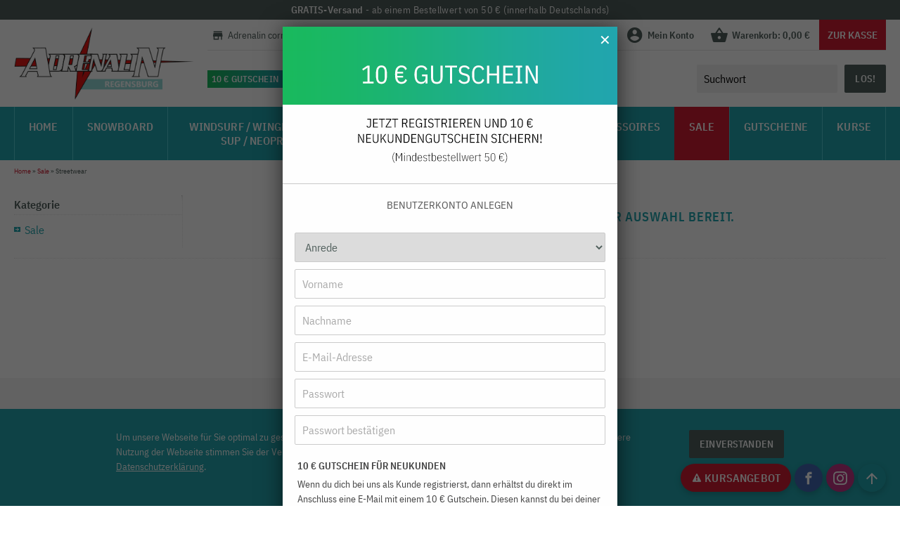

--- FILE ---
content_type: text/html; charset=UTF-8
request_url: https://www.adrenalin-regensburg.de/sale/streetwear.html?p=2
body_size: 11248
content:
<!DOCTYPE html>

<html xml:lang="de" lang="de">
	<head>
		<meta http-equiv="Content-Type" content="text/html; charset=utf-8" />
<title>Streetwear - Sale | Adrenalin Regensburg - Snowboards, Snowwear und mehr</title>
<meta name="description" content="Online-Shop mit riesigem Angebot an Snowboards, Boots, Bindungen, Snowwear u. v. m. | Kostenloser Versand | 20 Jahre Erfahrung als Fachhändler!" />
<meta name="keywords" content="" />
<meta name="robots" content="INDEX,FOLLOW" />
<meta name="viewport" content="width=device-width, minimum-scale=1.0, maximum-scale=1.0">
<meta http-equiv="X-UA-Compatible" content="IE=edge">
<link rel="icon" href="https://www.adrenalin-regensburg.de/skin/frontend/default/adrenalin/favicon.ico" type="image/x-icon" />
<link rel="shortcut icon" href="https://www.adrenalin-regensburg.de/skin/frontend/default/adrenalin/favicon.ico" type="image/x-icon" />
<!--[if lt IE 7]>
<script type="text/javascript">
//<![CDATA[
    var BLANK_URL = 'https://www.adrenalin-regensburg.de/js/blank.html';
    var BLANK_IMG = 'https://www.adrenalin-regensburg.de/js/spacer.gif';
//]]>
</script>
<![endif]-->
<script>
	function goback() {
		history.go(-1);
	}
	
</script>
<link rel="stylesheet" type="text/css" href="https://www.adrenalin-regensburg.de/skin/frontend/default/adrenalin/css/style.css" media="all" />
<link rel="stylesheet" type="text/css" href="https://www.adrenalin-regensburg.de/skin/frontend/base/default/css/widgets.css" media="all" />
<link rel="stylesheet" type="text/css" href="https://www.adrenalin-regensburg.de/skin/frontend/default/adrenalin/css/amshopby.css" media="all" />
<link rel="stylesheet" type="text/css" href="https://www.adrenalin-regensburg.de/skin/frontend/base/default/css/magesetup/default.css" media="all" />
<link rel="stylesheet" type="text/css" href="https://www.adrenalin-regensburg.de/skin/frontend/base/default/css/plumrocket/popuplogin/popup.css" media="all" />
<link rel="stylesheet" type="text/css" href="https://www.adrenalin-regensburg.de/skin/frontend/default/adrenalin/css/plumrocket/popuplogin/popup-additional.css" media="all" />
<link rel="stylesheet" type="text/css" href="https://www.adrenalin-regensburg.de/skin/frontend/default/default/css/print.css" media="print" />
<script type="text/javascript" src="https://www.adrenalin-regensburg.de/js/prototype/prototype.js"></script>
<script type="text/javascript" src="https://www.adrenalin-regensburg.de/js/lib/ccard.js"></script>
<script type="text/javascript" src="https://www.adrenalin-regensburg.de/js/prototype/validation.js"></script>
<script type="text/javascript" src="https://www.adrenalin-regensburg.de/js/scriptaculous/builder.js"></script>
<script type="text/javascript" src="https://www.adrenalin-regensburg.de/js/scriptaculous/effects.js"></script>
<script type="text/javascript" src="https://www.adrenalin-regensburg.de/js/scriptaculous/dragdrop.js"></script>
<script type="text/javascript" src="https://www.adrenalin-regensburg.de/js/scriptaculous/controls.js"></script>
<script type="text/javascript" src="https://www.adrenalin-regensburg.de/js/scriptaculous/slider.js"></script>
<script type="text/javascript" src="https://www.adrenalin-regensburg.de/js/varien/js.js"></script>
<script type="text/javascript" src="https://www.adrenalin-regensburg.de/js/varien/form.js"></script>
<script type="text/javascript" src="https://www.adrenalin-regensburg.de/js/varien/menu.js"></script>
<script type="text/javascript" src="https://www.adrenalin-regensburg.de/js/mage/translate.js"></script>
<script type="text/javascript" src="https://www.adrenalin-regensburg.de/js/mage/cookies.js"></script>
<script type="text/javascript" src="https://www.adrenalin-regensburg.de/js/adrenalin/jquery-3.5.1.min.js"></script>
<script type="text/javascript" src="https://www.adrenalin-regensburg.de/js/adrenalin/functions.js"></script>
<script type="text/javascript" src="https://www.adrenalin-regensburg.de/js/adrenalin/slick.min.js"></script>
<script type="text/javascript" src="https://www.adrenalin-regensburg.de/js/adrenalin/jquery.magnific-popup.min.js"></script>
<script type="text/javascript" src="https://www.adrenalin-regensburg.de/js/plumrocket/jquery-1.12.4.min.js"></script>
<script type="text/javascript" src="https://www.adrenalin-regensburg.de/js/amasty/amshopby/amshopby.js"></script>
<script type="text/javascript" src="https://www.adrenalin-regensburg.de/js/amasty/amshopby/jquery.min.js"></script>
<script type="text/javascript" src="https://www.adrenalin-regensburg.de/js/amasty/amshopby/jquery-ui.min.js"></script>
<script type="text/javascript" src="https://www.adrenalin-regensburg.de/js/amasty/amshopby/jquery.ui.touch-punch.min.js"></script>
<script type="text/javascript" src="https://www.adrenalin-regensburg.de/js/amasty/amshopby/amshopby-jquery.js"></script>
<script type="text/javascript" src="https://www.adrenalin-regensburg.de/js/amasty/amshopby/amshopby-ajax.js"></script>
<script type="text/javascript" src="https://www.adrenalin-regensburg.de/skin/frontend/base/default/js/plumrocket/popuplogin/jquery.form.js"></script>
<script type="text/javascript" src="https://www.adrenalin-regensburg.de/skin/frontend/default/adrenalin/js/plumrocket/popuplogin/popup.js"></script>
<link rel="canonical" href="https://www.adrenalin-regensburg.de/sale/streetwear.html" />
<!--[if lt IE 7]>
<script type="text/javascript" src="https://www.adrenalin-regensburg.de/js/lib/ds-sleight.js"></script>
<script type="text/javascript" src="https://www.adrenalin-regensburg.de/skin/frontend/base/default/js/ie6.js"></script>
<![endif]-->

<script type="text/javascript">
//<![CDATA[
Mage.Cookies.path     = '/';
Mage.Cookies.domain   = '.www.adrenalin-regensburg.de';
//]]>
</script>

<script type="text/javascript">
//<![CDATA[
optionalZipCountries = ["IE","PA","HK","MO"];
//]]>
</script>
<style type="text/css">
    #prpop-pop-up-bg.simple-form-logo a,
    #prpop-pop-up-bg.simple-form-logo .prpop-col2-set .prpop-buttons-set a.prpop-button {
        color: #205B79;
    }
    #prpop-pop-up-bg.simple-form-logo a:hover,
    #prpop-pop-up-bg.simple-form-logo .prpop-col2-set .prpop-buttons-set a.prpop-button:hover{
        color: #205B79;
    }
    #prpop-pop-up-bg.simple-form-logo .prpop-account-forgot .prpop-buttons-set .prpop-button.prpop-btn-proceed-checkout,
    #prpop-pop-up-bg.simple-form-logo .prpop-account-create .prpop-buttons-set .prpop-button,
    #prpop-pop-up-bg.simple-form-logo .prpop-account-login .prpop-buttons-set .prpop-button.btn-proceed-checkout {
        background-color:#254C5F;
        color:#FFFFFF;
        border: 1px solid #254C5F;
    }
    #prpop-pop-up-bg.simple-form-logo .prpop-account-forgot .prpop-buttons-set .prpop-button.prpop-btn-proceed-checkout:hover,
    #prpop-pop-up-bg.simple-form-logo .prpop-account-create .prpop-buttons-set .prpop-button:hover,
    #prpop-pop-up-bg.simple-form-logo .prpop-account-login .prpop-buttons-set .prpop-button.btn-proceed-checkout:hover {
        background-color:#205B79;
        color:#FFFFFF;
        border: 1px solid #254C5F;
    }
    </style>
<script type="text/javascript">//<![CDATA[
        var Translator = new Translate({"HTML tags are not allowed":"HTML-Tags sind nicht erlaubt","Please select an option.":"Bitte w\u00e4hlen Sie eine Option.","This is a required field.":"Dies ist ein Pflichtfeld.","Please enter a valid number in this field.":"Bitte geben Sie eine g\u00fcltige Nummer in dieses Feld ein.","The value is not within the specified range.":"Der Wert ist nicht innerhalb des erlaubten Bereichs.","Please use numbers only in this field. Please avoid spaces or other characters such as dots or commas.":"Bitte nur Ziffern in diesem Feld verwenden. Vermeiden Sie Leerzeichen oder andere Zeichen (z. B. Punkt oder Komma).","Please use letters only (a-z or A-Z) in this field.":"Bitte nur Buchstaben (a-z oder A-Z) in diesem Feld verwenden.","Please use only letters (a-z), numbers (0-9) or underscore(_) in this field, first character should be a letter.":"Bitte nur Buchstaben (a-z), Ziffern (0-9) oder Unterstriche (_) in diesem Feld verwenden, das erste Zeichen muss ein Buchstabe sein.","Please use only letters (a-z or A-Z) or numbers (0-9) only in this field. No spaces or other characters are allowed.":"Bitte nur Buchstaben (a-z oder A-Z) oder Ziffern (0-9) in diesem Feld verwenden. Leerzeichen oder andere Zeichen sind nicht erlaubt.","Please use only letters (a-z or A-Z) or numbers (0-9) or spaces and # only in this field.":"Bitte nur Buchstaben (a-z oder A-Z), Ziffern (0-9), Leerzeichen oder # f\u00fcr dieses Feld verwenden.","Please enter a valid phone number. For example (123) 456-7890 or 123-456-7890.":"Bitte geben Sie eine g\u00fcltige Telefonnummer ein. Zum Beispiel (123) 456-7890 oder 123-456-7890.","Please enter a valid fax number. For example (123) 456-7890 or 123-456-7890.":"Bitte tragen Sie eine g\u00fcltige Faxnummer ein. Zum Beispiel (123) 456-7890 oder 123-456-7890.","Please enter a valid date.":"Bitte geben Sie ein g\u00fcltiges Datum ein.","The From Date value should be less than or equal to the To Date value.":"Das Startdatum sollte vor dem oder am Enddatum liegen.","Please enter a valid email address. For example johndoe@domain.com.":"Bitte geben Sie eine g\u00fcltige E-Mail-Adresse ein. Zum Beispiel johndoe@domain.de.","Please use only visible characters and spaces.":"Bitte nur sichtbare Zeichen verwenden.","Please enter 7 or more characters. Password should contain both numeric and alphabetic characters.":"Bitte geben Sie 7 oder mehr Zeichen ein. Ein Passwort sollte sowohl aus Ziffern wie aus Buchstaben bestehen.","Please make sure your passwords match.":"Bitte stellen Sie sicher, dass die beiden Passworte identisch sind.","Please enter a valid URL. Protocol is required (http:\/\/, https:\/\/ or ftp:\/\/)":"Bitte geben Sie eine g\u00fcltige URL ein. M\u00f6gliche Protokolle (http:\/\/, https:\/\/ or ftp:\/\/)","Please enter a valid URL. For example http:\/\/www.example.com or www.example.com":"Bitte geben Sie eine g\u00fcltige URL ein. Zum Beispiel http:\/\/www.beispiel.de oder www.beispiel.de","Please enter a valid URL Key. For example \"example-page\", \"example-page.html\" or \"anotherlevel\/example-page\".":"Bitte geben Sie einen g\u00fcltigen URL-Bezeichner ein. Zum Beispiel \"beispiel-seite\", \"beispiel-seite.html\" or \"unterverzeichnis\/beispiel-seite\".","Please enter a valid XML-identifier. For example something_1, block5, id-4.":"Bitte geben Sie einen g\u00fcltigen XML-Identifizierer an. Zum Beispiel irgendetwas_1, block5, id-4.","Please enter a valid social security number. For example 123-45-6789.":"Bitte geben Sie eine g\u00fcltige Sozialversicherungsnummer ein. Zum Beispiel 123-45-6789.","Please enter a valid zip code. For example 90602 or 90602-1234.":"Bitte geben Sie eine g\u00fcltige Postleitzahl ein. Zum Beispiel 21335.","Please enter a valid zip code.":"Bitte geben Sie eine g\u00fcltige Postleitzahl ein.","Please use this date format: dd\/mm\/yyyy. For example 17\/03\/2006 for the 17th of March, 2006.":"Bitte verwenden Sie dieses Datumsformat: tt\/mm\/jjjj. Zum Beispiel 17\/03\/2006 f\u00fcr den 17. M\u00e4rz 2006.","Please enter a valid $ amount. For example $100.00.":"Bitte geben Sie einen g\u00fcltigen Betrag ein. Zum Beispiel 100,00 \u20ac.","Please select one of the above options.":"Bitte w\u00e4hlen Sie eine der oberen Optionen.","Please select one of the options.":"Bitte w\u00e4hlen Sie eine der Optionen.","Please select State\/Province.":"Bitte Land\/Bundesland w\u00e4hlen.","Please enter a number greater than 0 in this field.":"Bitte geben Sie eine Zahl gr\u00f6\u00dfer 0 in dieses Feld ein.","Please enter a number 0 or greater in this field.":"Bitte tragen Sie eine Zahl gr\u00f6\u00dfer\/gleich 0 in dieses Feld ein.","Please enter a valid credit card number.":"Bitte geben Sie eine g\u00fcltige Kreditkartennummer ein.","Credit card number does not match credit card type.":"Kreditkartennummer entspricht nicht Kreditkartentyp.","Card type does not match credit card number.":"Kreditkartenart entspricht nicht der angegeben Kreditkartennummer.","Incorrect credit card expiration date.":"Falsches Kreditkarten Ablaufdatum.","Please enter a valid credit card verification number.":"Bitte tragen Sie eine g\u00fcltige Kreditkarten-Pr\u00fcfnummer ein.","Please use only letters (a-z or A-Z), numbers (0-9) or underscore(_) in this field, first character should be a letter.":"Bitte nur Buchstaben (a-z oder A-Z), Ziffern (0-9) oder Unterstriche (_) in diesem Feld verwenden, das erste Zeichen muss ein Buchstabe sein.","Please input a valid CSS-length. For example 100px or 77pt or 20em or .5ex or 50%.":"Bitte geben Sie eine g\u00fcltige CSS-L\u00e4nge an. Beispielsweise 100px, 77pt, 20em, .5ex oder 50%.","Text length does not satisfy specified text range.":"Textl\u00e4nge ist nicht korrekt.","Please enter a number lower than 100.":"Bitte tragen Sie keine Zahl gr\u00f6\u00dfer\/gleich 100 in dieses Feld ein.","Please select a file":"Bitte w\u00e4hlen Sie eine Datei","Please enter issue number or start date for switch\/solo card type.":"Bitte geben Sie eine Vorgangsnummer oder ein Startdatum switch\/solo Karten an.","Please wait, loading...":"Bitte warten, wird geladen \u2026","This date is a required value.":"Das Datum ist eine ben\u00f6tigte Angabe.","Please enter a valid day (1-%d).":"Bitte geben Sie einen g\u00fcltigen Tag (1-%d) an.","Please enter a valid month (1-12).":"Bitte geben Sie einen g\u00fcltigen Monat (1-12) an.","Please enter a valid year (1900-%d).":"Bitte geben Sie ein g\u00fcltiges Jahr (1900-%d) an.","Please enter a valid full date":"Bitte geben Sie eine vollst\u00e4ndiges, g\u00fcltiges Datum an","Please enter a valid date between %s and %s":"Bitte geben Sie ein g\u00fcltiges Datum zwischen dem %s und %s an","Please enter a valid date equal to or greater than %s":"Bitte geben Sie ein g\u00fcltiges Datum am oder nach dem %s an","Please enter a valid date less than or equal to %s":"Bitte geben Sie ein g\u00fcltiges Datum am oder vor dem %s an","Complete":"Vollst\u00e4ndig","Add Products":"Artikel hinzuf\u00fcgen","Please choose to register or to checkout as a guest":"Bitte registrieren Sie sich, oder gehen Sie als Gast zur Kasse","Your order cannot be completed at this time as there is no shipping methods available for it. Please make necessary changes in your shipping address.":"Ihre Bestellung kann momentan nicht abgeschlossen werden, da keine Versandarten daf\u00fcr verf\u00fcgbar sind.","Please specify shipping method.":"Bitte bestimmen Sie die Versandart.","Your order cannot be completed at this time as there is no payment methods available for it.":"Ihre Bestellung kann momentan nicht abgeschlossen werden, da keine Bezahlmethoden daf\u00fcr verf\u00fcgbar sind.","Please specify payment method.":"Bitte bestimmen Sie die Bezahlmethode.","Add to Cart":"In den Warenkorb","In Stock":"Auf Lager","Out of Stock":"Nicht auf Lager"});
        //]]></script>
<!-- BEGIN GOOGLE ANALYTICS CODEs -->
<script type="text/javascript">
//<![CDATA[

    var gaProperty = 'UA-3940665-15';
    var disableStr = 'ga-disable-' + gaProperty;
    if (document.cookie.indexOf(disableStr + '=true') > -1) {
        window[disableStr] = true;
    }

    function gaOptout() {
        document.cookie = disableStr + '=true; expires=Thu, 31 Dec 2099 23:59:59 UTC; path=/';
        window[disableStr] = true;
    }

    var _gaq = _gaq || [];

_gaq.push(['_setAccount', 'UA-3940665-15']);
_gaq.push (['_gat._anonymizeIp']);
_gaq.push(['_trackPageview']);

    (function() {
        var ga = document.createElement('script'); ga.type = 'text/javascript'; ga.async = true;
        ga.src = ('https:' == document.location.protocol ? 'https://ssl' : 'http://www') + '.google-analytics.com/ga.js';
        var s = document.getElementsByTagName('script')[0]; s.parentNode.insertBefore(ga, s);
    })();

//]]>
</script>
<!-- END GOOGLE ANALYTICS CODE -->	</head>
	
	<body class=" catalog-category-view categorypath-sale-streetwear-html category-streetwear">
		
<script type="text/javascript">
popupLoginSettings = {
	baseUrlForRedirect: '',
	registerUrlForRedirect: '',
	getCaptchaUrl: '',
	popupLoginMode: 1,
	loginSuccessPage: '__stay__',
	registerSuccessPage: '__stay__',
	showEventTracking: 0,
	conf_req: 0}
</script>

<div id="prpop-addedoverlay" style="display: block;"></div>

<div class="prpop-pop-up-form" id="prpop-popup-id-form">
	<div id="prpop-pop-up-bg" class="prpop-cf simple-form-logo fadeInDownBig">

		<div id="prpop-for_messages_popup" class="prpop-popup_messages" style="display: none;">
					</div>
		<ul id="prpop-pop-up-button" style="display:none; float:right;">
			<li><a title="Schließen" href="javascript:void(0);" class="hide-message">Schließen</a></li>
		</ul>

		<div class="prpop-splash-container">
			
<div class="prpop-account-create">
		<form action="https://www.adrenalin-regensburg.de/popuplogin/index/register/" method="post" id="prpop-register-form">
		<div class="prpop-formholder">
			<input type="hidden" name="success_url" value="" />
			<input type="hidden" name="error_url" value="" />

						<div class="form-top-logo">
				<img src="https://www.adrenalin-regensburg.de/media/popuplogin/default/register-pop-up-gutschein-teaser.png" />
			</div>

			<div class="h2-title">Benutzerkonto anlegen</div>
							<a href="#" onclick="return closePopupLogin();" class="prpop-close-btn">&#10005;</a>
			
			
			
			<div class="prpop-cf prpop-columb">
				<ul class="prpop-form-list">
					<li class="prpop-fields">
    <label for="prpop-prefix" class="required"><em>*</em></label>
    <div class="prpop-input-box">
                    <select id="prpop-prefix" name="prefix" title="Anrede" class="required-entry" >
            <option value="" disabled selected>Anrede</option>
                            <option value="Herr">Herr</option>
                            <option value="Frau">Frau</option>
                        </select>
            </div>
</li><li class="prpop-fields">
	<label for="firstname" class="prpop-required">
		<em>*</em>
		Vorname	</label>
	<div class="prpop-input-box">
		<input type="text" id="prpop-firstname" name="firstname" value="" placeholder="Vorname" title="Vorname" class="input-text required-entry">
	</div>
</li><li class="row-special"></li><li class="prpop-fields">
	<label for="prpop-lastname" class="prpop-required">
		<em>*</em>
		Nachname	</label>
	<div class="prpop-input-box">
		<input type="text" id="prpop-lastname" name="lastname" value="" placeholder="Nachname" title="Nachname" class="input-text required-entry">
	</div>
</li><li class="prpop-fields">
	<label for="prpop-email_address" class="prpop-required"><em>*</em>E-Mail-Adresse</label>
	<div class="prpop-input-box">
		<input type="email" name="email" id="prpop-email_address" value="" placeholder="E-Mail-Adresse" title="E-Mail-Adresse" class="input-text validate-email required-entry" />
	</div>
</li><li class="row-special"></li><li class="prpop-fields">
	<div class="prpop-field">
		<label for="prpop-password" class="prpop-required"><em>*</em>Passwort</label>
		<div class="prop-input-box">
			<input type="password" name="password" id="prop-password" title="Passwort" placeholder="Passwort" class="input-text required-entry validate-password" />
		</div>
	</div>
</li><li class="prpop-fields">
	<div class="prpop-field">
		<label for="confirmation" class="prpop-required"><em>*</em>Passwort bestätigen</label>
		<div class="prpop-input-box">
			<input type="password" name="confirmation" title="Passwort bestätigen" id="prpop-confirmation" placeholder="Passwort bestätigen" class="input-text required-entry validate-cpassword" />
		</div>
	</div>
</li><li class="row-special"></li>				</ul>
			</div>

						<p><strong>10 € GUTSCHEIN FÜR NEUKUNDEN</strong><br>Wenn du dich bei uns als Kunde registrierst, dann erhältst du direkt im Anschluss eine E-Mail mit einem 10 € Gutschein. Diesen kannst du bei deiner nächsten Bestellung im Warenkorb einlösen, indem du dort deinen persönlichen Rabattcode eingibst. Die 10 € werden dann vom Gesamtbestellwert abgezogen.</p>
		
															    				    <script src='https://www.google.com/recaptcha/api.js'></script>
				    <div class="g-recaptcha"
						data-theme="light"
						data-sitekey="6LdHbAoUAAAAAKtpy2_ABHNWEkvlCnGbmihKgYpr"
						data-size="normal">
					</div>
									</div>

		
		<div class="prpop-buttons-set prpop-cf">
			
			<button type="submit" title="Submit Now" class="prpop-button prpop-btn-proceed-checkout">Absenden</button>

            <div class="prpop-ajax-loader-wrapper">
				<img class="prpop-ajax-loader" src="https://www.adrenalin-regensburg.de/skin/frontend/base/default/images/plumrocket/popuplogin/ajax-loader-h-sf.gif" alt="loader" />
			</div>

					</div>
		
	</form> <!-- form end here -->
	<script type="text/javascript">
	//<![CDATA[
		var dataRegisterForm = new VarienForm('register-form', true);
	//]]>
	</script>

	</div>

<!-- Success blocks -->
<div class="prpop-reg-success prpop-succes-block" style="display: none;">
	<div class="prpop-formholder">
				<div class="form-top-logo">
			<img src="https://www.adrenalin-regensburg.de/media/popuplogin/default/register-pop-up-gutschein-teaser.png" />
		</div>

		<div class="h2-title">IHRE REGISTRIERUNG WAR ERFOLGREICH</div>
					<a href="#" onclick="return closePopupLogin();" class="prpop-close-btn">&#10005;</a>
				<p>Vielen Dank für Ihr Interesse an unserem Shop.</p>
		<p>Sie erhalten in Kürze eine E-Mail mit weiteren Infos.</p>
	</div>
</div>
		</div>
	</div>
</div>
		
<header class="header">
	<div class="header-top-bar">
		<div class="container">
			<strong>GRATIS-Versand</strong> - ab einem Bestellwert von 50 € (innerhalb Deutschlands)
		</div>
	</div>

	<div class="header-main container">
		<a href="https://www.adrenalin-regensburg.de/" class="logo"><img src="https://www.adrenalin-regensburg.de/skin/frontend/default/adrenalin/images/logo-adrenalin-regensburg.png" alt="Adrenalin Regensburg" title="Adrenalin Regensburg" /></a>

		<div class="header-content">
			<div class="header-meta">
				<div class="meta-navi">
					<div class="btn-wrap">
						<a href="https://www.adrenalin-regensburg.de/corner/"><i class="icon-store"></i><span class="text">Adrenalin corner</span></a>
					</div>
					<div class="btn-wrap">
						<a href="https://www.adrenalin-regensburg.de/kundenservice/"><i class="icon-question-circle"></i><span class="text">Kundenservice - 0941 26262</span></a>
					</div>
					<div class="btn-wrap">
						<a href="/zahlung#bestpreisgarantie"><i class="icon-exclamation-triangle"></i><span class="text">Bestpreisgarantie</span></a>
					</div>
				</div>

				<div class="shop-navi">
                    <div class="btn-wrap"><a href="https://www.adrenalin-regensburg.de/customer/account/"><i class="icon-account"></i><span class="text">Mein Konto</span></a></div>

					
					<div class="btn-wrap"><a href="https://www.adrenalin-regensburg.de/checkout/cart/"><i class="icon-shopping-basket"></i><span class="text">Warenkorb<span class="cart-price">: 0,00 &euro;</span></span></a></div>
					<div class="btn-wrap to-cart-wrap"><a href="https://www.adrenalin-regensburg.de/checkout/">Zur Kasse</a></div>
				</div>
			</div>

			<div class="header-info">
				<a href="https://www.adrenalin-regensburg.de/customer/account/create/" class="new-customer-voucher">
					<span class="voucher-amount">10 € Gutschein</span>
					<div class="voucher-description">
						<span>Jetzt registrieren und <strong>10 € Neukundengutschein</strong> sichern!</span><br>
						<small>(Mindestbestellwert 50 €)</small>
					</div>
				</a>

				<form id="search_mini_form" action="https://www.adrenalin-regensburg.de/catalogsearch/result/" method="get">
	<button type="button" class="toggle-mini-search"><span class="icon-search"></span></button>
    <div class="form-search">
        <label for="search">Suche:</label>
        <input id="search" type="text" name="q" value="" class="input-text" maxlength="128" />
        <button type="submit" title="Los!" class="button"><span><span>Los!</span></span></button>
        <div id="search_autocomplete" class="search-autocomplete"></div>
        <script type="text/javascript">
        //<![CDATA[
            var searchForm = new Varien.searchForm('search_mini_form', 'search', 'Suchwort');
            searchForm.initAutocomplete('https://www.adrenalin-regensburg.de/catalogsearch/ajax/suggest/', 'search_autocomplete');
        //]]>
        </script>
    </div>
</form>
			</div>
		</div>
	</div>
</header>
<div class="main-navi">
	<button type="button" class="toggle-main-nav">
		<span class="burger-icon">
			<span class="line"></span>
			<span class="line"></span>
			<span class="line"></span>
		</span>

		<span class="text">Menü</span>
	</button>

	<div class="container">
		<ul>
			<li class="level0">
				<a title="Zur Startseite" href="https://www.adrenalin-regensburg.de/"><span>Home</span></a>
			</li>


			<li  class="level0 nav-1 first level-top parent"><a href="https://www.adrenalin-regensburg.de/snow.html"  class="level-top" ><span>Snowboard</span></a><ul class="level0"><li  class="level1 nav-1-1 first"><a href="https://www.adrenalin-regensburg.de/snow/splitboard-1.html" ><span>Splitboard/Schneeschuhe</span></a></li><li  class="level1 nav-1-2 parent"><a href="https://www.adrenalin-regensburg.de/snow/maenner.html" ><span>Männer</span></a><ul class="level1"><li  class="level2 nav-1-2-1 first parent"><a href="https://www.adrenalin-regensburg.de/snow/maenner/snowboards.html" ><span>Snowboards</span></a><ul class="level2"><li  class="level3 nav-1-2-1-1 first"><a href="https://www.adrenalin-regensburg.de/snow/maenner/snowboards/freestyle-jib.html" ><span>Freestyle/Jib</span></a></li><li  class="level3 nav-1-2-1-2"><a href="https://www.adrenalin-regensburg.de/snow/maenner/snowboards/freeride-all-mountain.html" ><span>Freeride/All Mountain</span></a></li><li  class="level3 nav-1-2-1-3"><a href="https://www.adrenalin-regensburg.de/snow/maenner/snowboards/beginner-advanced.html" ><span>Beginner/Advanced</span></a></li><li  class="level3 nav-1-2-1-4 last"><a href="https://www.adrenalin-regensburg.de/snow/maenner/snowboards/splitboard-1.html" ><span>Splitboard</span></a></li></ul></li><li  class="level2 nav-1-2-2"><a href="https://www.adrenalin-regensburg.de/snow/maenner/bindungen.html" ><span>Bindungen</span></a></li><li  class="level2 nav-1-2-3"><a href="https://www.adrenalin-regensburg.de/snow/maenner/boots.html" ><span>Boots</span></a></li><li  class="level2 nav-1-2-4 parent"><a href="https://www.adrenalin-regensburg.de/snow/maenner/snowwear.html" ><span>Snowwear</span></a><ul class="level2"><li  class="level3 nav-1-2-4-1 first"><a href="https://www.adrenalin-regensburg.de/snow/maenner/snowwear/jacken-snow.html" ><span>Jacken</span></a></li><li  class="level3 nav-1-2-4-2 last"><a href="https://www.adrenalin-regensburg.de/snow/maenner/snowwear/hosen-snow.html" ><span>Hosen</span></a></li></ul></li><li  class="level2 nav-1-2-5"><a href="https://www.adrenalin-regensburg.de/snow/maenner/helme-snow.html" ><span>Helme</span></a></li><li  class="level2 nav-1-2-6"><a href="https://www.adrenalin-regensburg.de/snow/maenner/handschuhe-snow.html" ><span>Handschuhe</span></a></li><li  class="level2 nav-1-2-7"><a href="https://www.adrenalin-regensburg.de/snow/maenner/protection-snow.html" ><span>Protection</span></a></li><li  class="level2 nav-1-2-8 last parent"><a href="https://www.adrenalin-regensburg.de/snow/maenner/brillen-goggles.html" ><span>Brillen/Goggles</span></a><ul class="level2"><li  class="level3 nav-1-2-8-1 first"><a href="https://www.adrenalin-regensburg.de/snow/maenner/brillen-goggles/goggles.html" ><span>Goggles</span></a></li><li  class="level3 nav-1-2-8-2 last"><a href="https://www.adrenalin-regensburg.de/snow/maenner/brillen-goggles/sonnenbrillen.html" ><span>Sonnenbrillen</span></a></li></ul></li></ul></li><li  class="level1 nav-1-3 parent"><a href="https://www.adrenalin-regensburg.de/snow/frauen.html" ><span>Frauen</span></a><ul class="level1"><li  class="level2 nav-1-3-1 first parent"><a href="https://www.adrenalin-regensburg.de/snow/frauen/snowboards.html" ><span>Snowboards</span></a><ul class="level2"><li  class="level3 nav-1-3-1-1 first"><a href="https://www.adrenalin-regensburg.de/snow/frauen/snowboards/freestyle-jib.html" ><span>Freestyle/Jib</span></a></li><li  class="level3 nav-1-3-1-2"><a href="https://www.adrenalin-regensburg.de/snow/frauen/snowboards/freeride-all-mountain.html" ><span>Freeride/All Mountain</span></a></li><li  class="level3 nav-1-3-1-3 last"><a href="https://www.adrenalin-regensburg.de/snow/frauen/snowboards/beginner-advanced.html" ><span>Beginner/Advanced</span></a></li></ul></li><li  class="level2 nav-1-3-2"><a href="https://www.adrenalin-regensburg.de/snow/frauen/bindungen.html" ><span>Bindungen</span></a></li><li  class="level2 nav-1-3-3"><a href="https://www.adrenalin-regensburg.de/snow/frauen/boots.html" ><span>Boots</span></a></li><li  class="level2 nav-1-3-4 parent"><a href="https://www.adrenalin-regensburg.de/snow/frauen/snowwear.html" ><span>Snowwear</span></a><ul class="level2"><li  class="level3 nav-1-3-4-1 first"><a href="https://www.adrenalin-regensburg.de/snow/frauen/snowwear/jacken-snow.html" ><span>Jacken</span></a></li><li  class="level3 nav-1-3-4-2 last"><a href="https://www.adrenalin-regensburg.de/snow/frauen/snowwear/hosen-snow.html" ><span>Hosen</span></a></li></ul></li><li  class="level2 nav-1-3-5"><a href="https://www.adrenalin-regensburg.de/snow/frauen/helme-snow.html" ><span>Helme</span></a></li><li  class="level2 nav-1-3-6"><a href="https://www.adrenalin-regensburg.de/snow/frauen/handschuhe-snow.html" ><span>Handschuhe</span></a></li><li  class="level2 nav-1-3-7"><a href="https://www.adrenalin-regensburg.de/snow/frauen/protection-snow.html" ><span>Protection</span></a></li><li  class="level2 nav-1-3-8 last parent"><a href="https://www.adrenalin-regensburg.de/snow/frauen/brillen-goggles.html" ><span>Brillen/Goggles</span></a><ul class="level2"><li  class="level3 nav-1-3-8-1 first"><a href="https://www.adrenalin-regensburg.de/snow/frauen/brillen-goggles/goggles.html" ><span>Goggles</span></a></li><li  class="level3 nav-1-3-8-2 last"><a href="https://www.adrenalin-regensburg.de/snow/frauen/brillen-goggles/sonnenbrillen.html" ><span>Sonnenbrillen</span></a></li></ul></li></ul></li><li  class="level1 nav-1-4 parent"><a href="https://www.adrenalin-regensburg.de/snow/kinder.html" ><span>Kinder</span></a><ul class="level1"><li  class="level2 nav-1-4-1 first"><a href="https://www.adrenalin-regensburg.de/snow/kinder/snowboards.html" ><span>Snowboards</span></a></li><li  class="level2 nav-1-4-2"><a href="https://www.adrenalin-regensburg.de/snow/kinder/bindungen.html" ><span>Bindungen</span></a></li><li  class="level2 nav-1-4-3"><a href="https://www.adrenalin-regensburg.de/snow/kinder/boots.html" ><span>Boots</span></a></li><li  class="level2 nav-1-4-4 parent"><a href="https://www.adrenalin-regensburg.de/snow/kinder/snowwear.html" ><span>Snowwear</span></a><ul class="level2"><li  class="level3 nav-1-4-4-1 first"><a href="https://www.adrenalin-regensburg.de/snow/kinder/snowwear/jacken-snow.html" ><span>Jacken</span></a></li><li  class="level3 nav-1-4-4-2 last"><a href="https://www.adrenalin-regensburg.de/snow/kinder/snowwear/hosen-snow.html" ><span>Hosen</span></a></li></ul></li><li  class="level2 nav-1-4-5"><a href="https://www.adrenalin-regensburg.de/snow/kinder/helme-snow.html" ><span>Helme</span></a></li><li  class="level2 nav-1-4-6"><a href="https://www.adrenalin-regensburg.de/snow/kinder/handschuhe-snow.html" ><span>Handschuhe</span></a></li><li  class="level2 nav-1-4-7"><a href="https://www.adrenalin-regensburg.de/snow/kinder/protection-snow.html" ><span>Protection</span></a></li><li  class="level2 nav-1-4-8 last"><a href="https://www.adrenalin-regensburg.de/snow/kinder/goggles.html" ><span>Goggles</span></a></li></ul></li><li  class="level1 nav-1-5 last"><a href="https://www.adrenalin-regensburg.de/snow/zubehoer-accessoires.html" ><span>Zubehör/Accessoires</span></a></li></ul></li><li  class="level0 nav-2 level-top parent"><a href="https://www.adrenalin-regensburg.de/surf-sup.html"  class="level-top" ><span>windsurf / wingfoiling / sup / neopren</span></a><ul class="level0"><li  class="level1 nav-2-1 first parent"><a href="https://www.adrenalin-regensburg.de/surf-sup/windsurfboards.html" ><span>Windsurfboards</span></a><ul class="level1"><li  class="level2 nav-2-1-1 first"><a href="https://www.adrenalin-regensburg.de/surf-sup/windsurfboards/foilboards-foils.html" ><span>Foilboards/Foils</span></a></li><li  class="level2 nav-2-1-2"><a href="https://www.adrenalin-regensburg.de/surf-sup/windsurfboards/beginner-kids.html" ><span>Beginner/Kids</span></a></li><li  class="level2 nav-2-1-3"><a href="https://www.adrenalin-regensburg.de/surf-sup/windsurfboards/freeride.html" ><span>Freeride</span></a></li><li  class="level2 nav-2-1-4"><a href="https://www.adrenalin-regensburg.de/surf-sup/windsurfboards/freemove.html" ><span>Freemove</span></a></li><li  class="level2 nav-2-1-5"><a href="https://www.adrenalin-regensburg.de/surf-sup/windsurfboards/freecarve.html" ><span>Freecarve</span></a></li><li  class="level2 nav-2-1-6"><a href="https://www.adrenalin-regensburg.de/surf-sup/windsurfboards/freerace.html" ><span>Freerace</span></a></li><li  class="level2 nav-2-1-7 last"><a href="https://www.adrenalin-regensburg.de/surf-sup/windsurfboards/freestyle-wave.html" ><span>Freestyle/Wave</span></a></li></ul></li><li  class="level1 nav-2-2 parent"><a href="https://www.adrenalin-regensburg.de/surf-sup/windsurfsegel.html" ><span>Windsurfsegel</span></a><ul class="level1"><li  class="level2 nav-2-2-1 first"><a href="https://www.adrenalin-regensburg.de/surf-sup/windsurfsegel/cam-freerace.html" ><span>Cam Freerace</span></a></li><li  class="level2 nav-2-2-2"><a href="https://www.adrenalin-regensburg.de/surf-sup/windsurfsegel/no-cam-freerace.html" ><span>No-Cam Freerace</span></a></li><li  class="level2 nav-2-2-3"><a href="https://www.adrenalin-regensburg.de/surf-sup/windsurfsegel/cam-freeride.html" ><span>Cam Freeride</span></a></li><li  class="level2 nav-2-2-4"><a href="https://www.adrenalin-regensburg.de/surf-sup/windsurfsegel/no-cam-freeride.html" ><span>No-Cam Freeride</span></a></li><li  class="level2 nav-2-2-5"><a href="https://www.adrenalin-regensburg.de/surf-sup/windsurfsegel/freemove.html" ><span>Freemove</span></a></li><li  class="level2 nav-2-2-6"><a href="https://www.adrenalin-regensburg.de/surf-sup/windsurfsegel/freestyle.html" ><span>Freestyle</span></a></li><li  class="level2 nav-2-2-7"><a href="https://www.adrenalin-regensburg.de/surf-sup/windsurfsegel/freewave.html" ><span>Freewave</span></a></li><li  class="level2 nav-2-2-8 last"><a href="https://www.adrenalin-regensburg.de/surf-sup/windsurfsegel/wave.html" ><span>Wave</span></a></li></ul></li><li  class="level1 nav-2-3"><a href="https://www.adrenalin-regensburg.de/surf-sup/windsurfmasten.html" ><span>Windsurfmasten</span></a></li><li  class="level1 nav-2-4"><a href="https://www.adrenalin-regensburg.de/surf-sup/windsurfgabeln.html" ><span>Windsurfgabeln</span></a></li><li  class="level1 nav-2-5"><a href="https://www.adrenalin-regensburg.de/surf-sup/windsurf-kite-trapeze.html" ><span>Windsurf/Kite Trapeze</span></a></li><li  class="level1 nav-2-6"><a href="https://www.adrenalin-regensburg.de/surf-sup/windsurf-zubehoer.html" ><span>Windsurf Zubehör</span></a></li><li  class="level1 nav-2-7"><a href="https://www.adrenalin-regensburg.de/surf-sup/wing-foling.html" ><span>Wing Foiling</span></a></li><li  class="level1 nav-2-8 parent"><a href="https://www.adrenalin-regensburg.de/surf-sup/sup-boards.html" ><span>SUP</span></a><ul class="level1"><li  class="level2 nav-2-8-1 first"><a href="https://www.adrenalin-regensburg.de/surf-sup/sup-boards/boards.html" ><span>Boards</span></a></li><li  class="level2 nav-2-8-2"><a href="https://www.adrenalin-regensburg.de/surf-sup/sup-boards/board-sets.html" ><span>Board-Sets</span></a></li><li  class="level2 nav-2-8-3"><a href="https://www.adrenalin-regensburg.de/surf-sup/sup-boards/paddel.html" ><span>Paddel</span></a></li><li  class="level2 nav-2-8-4 last"><a href="https://www.adrenalin-regensburg.de/surf-sup/sup-boards/zubehoer-accessoires.html" ><span>Zubehör/Accessoires</span></a></li></ul></li><li  class="level1 nav-2-9"><a href="https://www.adrenalin-regensburg.de/surf-sup/surf-wellenreitboards.html" ><span>Surf-/Wellenreitboards</span></a></li><li  class="level1 nav-2-10 parent"><a href="https://www.adrenalin-regensburg.de/surf-sup/wakeboard.html" ><span>Wakeboard</span></a><ul class="level1"><li  class="level2 nav-2-10-1 first"><a href="https://www.adrenalin-regensburg.de/surf-sup/wakeboard/boards.html" ><span>Boards</span></a></li><li  class="level2 nav-2-10-2 last"><a href="https://www.adrenalin-regensburg.de/surf-sup/wakeboard/bindungen.html" ><span>Bindungen</span></a></li></ul></li><li  class="level1 nav-2-11 parent"><a href="https://www.adrenalin-regensburg.de/surf-sup/neopren.html" ><span>Neopren</span></a><ul class="level1"><li  class="level2 nav-2-11-1 first"><a href="https://www.adrenalin-regensburg.de/surf-sup/neopren/maenner.html" ><span>Männer</span></a></li><li  class="level2 nav-2-11-2"><a href="https://www.adrenalin-regensburg.de/surf-sup/neopren/frauen.html" ><span>Frauen</span></a></li><li  class="level2 nav-2-11-3"><a href="https://www.adrenalin-regensburg.de/surf-sup/neopren/kinder.html" ><span>Kinder</span></a></li><li  class="level2 nav-2-11-4 last"><a href="https://www.adrenalin-regensburg.de/surf-sup/neopren/zubehoer-accessoires.html" ><span>Zubehör/Accessoires</span></a></li></ul></li><li  class="level1 nav-2-12 parent"><a href="https://www.adrenalin-regensburg.de/surf-sup/lycras.html" ><span>Lycras</span></a><ul class="level1"><li  class="level2 nav-2-12-1 first"><a href="https://www.adrenalin-regensburg.de/surf-sup/lycras/lycras-men.html" ><span>Lycras Men</span></a></li><li  class="level2 nav-2-12-2"><a href="https://www.adrenalin-regensburg.de/surf-sup/lycras/lycras-women.html" ><span>Lycras Women</span></a></li><li  class="level2 nav-2-12-3 last"><a href="https://www.adrenalin-regensburg.de/surf-sup/lycras/lycras-youth.html" ><span>Lycras Youth</span></a></li></ul></li><li  class="level1 nav-2-13 last"><a href="https://www.adrenalin-regensburg.de/surf-sup/gebrauchtmaterial.html" ><span>Gebrauchtmaterial</span></a></li></ul></li><li  class="level0 nav-3 level-top parent"><a href="https://www.adrenalin-regensburg.de/skate.html"  class="level-top" ><span>inlineskate / skateboard</span></a><ul class="level0"><li  class="level1 nav-3-1 first parent"><a href="https://www.adrenalin-regensburg.de/skate/maenner.html" ><span>Männer</span></a><ul class="level1"><li  class="level2 nav-3-1-1 first parent"><a href="https://www.adrenalin-regensburg.de/skate/maenner/inline-skates.html" ><span>Inline Skates</span></a><ul class="level2"><li  class="level3 nav-3-1-1-1 first"><a href="https://www.adrenalin-regensburg.de/skate/maenner/inline-skates/fitness.html" ><span>Fitness</span></a></li><li  class="level3 nav-3-1-1-2"><a href="https://www.adrenalin-regensburg.de/skate/maenner/inline-skates/training.html" ><span>Training</span></a></li><li  class="level3 nav-3-1-1-3"><a href="https://www.adrenalin-regensburg.de/skate/maenner/inline-skates/speed.html" ><span>Speed</span></a></li><li  class="level3 nav-3-1-1-4 last"><a href="https://www.adrenalin-regensburg.de/skate/maenner/inline-skates/stunt-freeskate.html" ><span>Stunt/Freeskate</span></a></li></ul></li><li  class="level2 nav-3-1-2"><a href="https://www.adrenalin-regensburg.de/skate/maenner/nordic-skates.html" ><span>Nordic Skates</span></a></li><li  class="level2 nav-3-1-3 last"><a href="https://www.adrenalin-regensburg.de/skate/maenner/protection.html" ><span>Protection</span></a></li></ul></li><li  class="level1 nav-3-2 parent"><a href="https://www.adrenalin-regensburg.de/skate/frauen.html" ><span>Frauen</span></a><ul class="level1"><li  class="level2 nav-3-2-1 first parent"><a href="https://www.adrenalin-regensburg.de/skate/frauen/inline-skates.html" ><span>Inline Skates</span></a><ul class="level2"><li  class="level3 nav-3-2-1-1 first"><a href="https://www.adrenalin-regensburg.de/skate/frauen/inline-skates/fitness.html" ><span>Fitness</span></a></li><li  class="level3 nav-3-2-1-2"><a href="https://www.adrenalin-regensburg.de/skate/frauen/inline-skates/training.html" ><span>Training</span></a></li><li  class="level3 nav-3-2-1-3 last"><a href="https://www.adrenalin-regensburg.de/skate/frauen/inline-skates/speed.html" ><span>Speed</span></a></li></ul></li><li  class="level2 nav-3-2-2 last"><a href="https://www.adrenalin-regensburg.de/skate/frauen/protection.html" ><span>Protection</span></a></li></ul></li><li  class="level1 nav-3-3 parent"><a href="https://www.adrenalin-regensburg.de/skate/kinder.html" ><span>Kinder</span></a><ul class="level1"><li  class="level2 nav-3-3-1 first parent"><a href="https://www.adrenalin-regensburg.de/skate/kinder/inline-skates.html" ><span>Inline Skates</span></a><ul class="level2"><li  class="level3 nav-3-3-1-1 first"><a href="https://www.adrenalin-regensburg.de/skate/kinder/inline-skates/girls.html" ><span>Girls</span></a></li><li  class="level3 nav-3-3-1-2 last"><a href="https://www.adrenalin-regensburg.de/skate/kinder/inline-skates/boys.html" ><span>Boys</span></a></li></ul></li><li  class="level2 nav-3-3-2 last"><a href="https://www.adrenalin-regensburg.de/skate/kinder/protection.html" ><span>Protection</span></a></li></ul></li><li  class="level1 nav-3-4 parent"><a href="https://www.adrenalin-regensburg.de/skate/longboards.html" ><span>Long-/Skateboards</span></a><ul class="level1"><li  class="level2 nav-3-4-1 first"><a href="https://www.adrenalin-regensburg.de/skate/longboards/basic-cruiser.html" ><span>Longboards</span></a></li><li  class="level2 nav-3-4-2"><a href="https://www.adrenalin-regensburg.de/skate/longboards/twin-freestyle.html" ><span>Skateboards</span></a></li><li  class="level2 nav-3-4-3 last"><a href="https://www.adrenalin-regensburg.de/skate/longboards/zubehoer.html" ><span>Zubehör</span></a></li></ul></li><li  class="level1 nav-3-5 parent"><a href="https://www.adrenalin-regensburg.de/skate/stuntscooter.html" ><span>Stuntscooter</span></a><ul class="level1"><li  class="level2 nav-3-5-1 first"><a href="https://www.adrenalin-regensburg.de/skate/stuntscooter/komplettscooter.html" ><span>Komplettscooter</span></a></li><li  class="level2 nav-3-5-2"><a href="https://www.adrenalin-regensburg.de/skate/stuntscooter/bars.html" ><span>Bars</span></a></li><li  class="level2 nav-3-5-3"><a href="https://www.adrenalin-regensburg.de/skate/stuntscooter/decks.html" ><span>Decks</span></a></li><li  class="level2 nav-3-5-4 last"><a href="https://www.adrenalin-regensburg.de/skate/stuntscooter/zubehoer.html" ><span>Zubehör</span></a></li></ul></li><li  class="level1 nav-3-6 last"><a href="https://www.adrenalin-regensburg.de/skate/zubehoer-accessoires.html" ><span>Zubehör/Accessoires</span></a></li></ul></li><li  class="level0 nav-4 level-top parent"><a href="https://www.adrenalin-regensburg.de/streetwear.html"  class="level-top" ><span>Streetwear</span></a><ul class="level0"><li  class="level1 nav-4-1 first parent"><a href="https://www.adrenalin-regensburg.de/streetwear/maenner.html" ><span>Männer</span></a><ul class="level1"><li  class="level2 nav-4-1-1 first"><a href="https://www.adrenalin-regensburg.de/streetwear/maenner/hoodies-sweats.html" ><span>Hoodies/Sweats</span></a></li><li  class="level2 nav-4-1-2"><a href="https://www.adrenalin-regensburg.de/streetwear/maenner/t-shirts-tank-tops.html" ><span>T-Shirts/Tank Tops</span></a></li><li  class="level2 nav-4-1-3"><a href="https://www.adrenalin-regensburg.de/streetwear/maenner/shorts.html" ><span>Shorts</span></a></li><li  class="level2 nav-4-1-4"><a href="https://www.adrenalin-regensburg.de/streetwear/maenner/hemden.html" ><span>Hemden</span></a></li><li  class="level2 nav-4-1-5"><a href="https://www.adrenalin-regensburg.de/streetwear/maenner/hosen.html" ><span>Hosen</span></a></li><li  class="level2 nav-4-1-6"><a href="https://www.adrenalin-regensburg.de/streetwear/maenner/schuhe.html" ><span>Schuhe</span></a></li><li  class="level2 nav-4-1-7"><a href="https://www.adrenalin-regensburg.de/streetwear/maenner/jacken.html" ><span>Jacken</span></a></li><li  class="level2 nav-4-1-8 last"><a href="https://www.adrenalin-regensburg.de/streetwear/maenner/flip-flops.html" ><span>Flip Flops</span></a></li></ul></li><li  class="level1 nav-4-2 parent"><a href="https://www.adrenalin-regensburg.de/streetwear/frauen.html" ><span>Frauen</span></a><ul class="level1"><li  class="level2 nav-4-2-1 first"><a href="https://www.adrenalin-regensburg.de/streetwear/frauen/tops-t-shirts.html" ><span>Tops/T-Shirts</span></a></li><li  class="level2 nav-4-2-2"><a href="https://www.adrenalin-regensburg.de/streetwear/frauen/shorts.html" ><span>Shorts</span></a></li><li  class="level2 nav-4-2-3"><a href="https://www.adrenalin-regensburg.de/streetwear/frauen/hoodies-sweats.html" ><span>Hoodies/Sweats</span></a></li><li  class="level2 nav-4-2-4"><a href="https://www.adrenalin-regensburg.de/streetwear/frauen/schuhe.html" ><span>Schuhe</span></a></li><li  class="level2 nav-4-2-5"><a href="https://www.adrenalin-regensburg.de/streetwear/frauen/hosen.html" ><span>Hosen</span></a></li><li  class="level2 nav-4-2-6"><a href="https://www.adrenalin-regensburg.de/streetwear/frauen/jacken.html" ><span>Jacken</span></a></li><li  class="level2 nav-4-2-7"><a href="https://www.adrenalin-regensburg.de/streetwear/frauen/flip-flops.html" ><span>Flip Flops</span></a></li><li  class="level2 nav-4-2-8 last"><a href="https://www.adrenalin-regensburg.de/streetwear/frauen/bikinis.html" ><span>Bikinis</span></a></li></ul></li><li  class="level1 nav-4-3 last parent"><a href="https://www.adrenalin-regensburg.de/streetwear/kinder.html" ><span>Kinder</span></a><ul class="level1"><li  class="level2 nav-4-3-1 first"><a href="https://www.adrenalin-regensburg.de/streetwear/kinder/t-shirts.html" ><span>T-Shirts</span></a></li><li  class="level2 nav-4-3-2"><a href="https://www.adrenalin-regensburg.de/streetwear/kinder/hoodies.html" ><span>Hoodies</span></a></li><li  class="level2 nav-4-3-3 last"><a href="https://www.adrenalin-regensburg.de/streetwear/kinder/shorts.html" ><span>Shorts</span></a></li></ul></li></ul></li><li  class="level0 nav-5 level-top parent"><a href="https://www.adrenalin-regensburg.de/accessoires.html"  class="level-top" ><span>Accessoires</span></a><ul class="level0"><li  class="level1 nav-5-1 first"><a href="https://www.adrenalin-regensburg.de/accessoires/rucksaecke.html" ><span>Rucksäcke</span></a></li><li  class="level1 nav-5-2"><a href="https://www.adrenalin-regensburg.de/accessoires/taschen.html" ><span>Taschen</span></a></li><li  class="level1 nav-5-3 last"><a href="https://www.adrenalin-regensburg.de/accessoires/muetzen-caps.html" ><span>Mützen/Caps</span></a></li></ul></li><li  class="level0 nav-6 active level-top parent"><a href="https://www.adrenalin-regensburg.de/sale.html"  class="level-top" ><span>Sale</span></a><ul class="level0"><li  class="level1 nav-6-1 first"><a href="https://www.adrenalin-regensburg.de/sale/watersports.html" ><span>Watersports</span></a></li><li  class="level1 nav-6-2"><a href="https://www.adrenalin-regensburg.de/sale/rollsport.html" ><span>Rollsport</span></a></li><li  class="level1 nav-6-3"><a href="https://www.adrenalin-regensburg.de/sale/snow.html" ><span>Snow</span></a></li><li  class="level1 nav-6-4 active last"><a href="https://www.adrenalin-regensburg.de/sale/streetwear.html" ><span>Streetwear</span></a></li></ul></li><li  class="level0 nav-7 last level-top"><a href="https://www.adrenalin-regensburg.de/gutscheine.html"  class="level-top" ><span>Gutscheine</span></a></li>			<li class="level0"><a href="/surf" title="Kurse"><span>Kurse</span></a></li>		</ul>
	</div>
</div>
			<div class="content-top-row">
		<div class="breadcrumbs">
			<div class="container">
									<p>
																					<a href="https://www.adrenalin-regensburg.de/" title="Zur Startseite">Home</a>
																						<span>&#0187; </span>
																												<a href="https://www.adrenalin-regensburg.de/sale.html" title="">Sale</a>
																						<span>&#0187; </span>
																												<span>Streetwear</span>
																									</p>
							</div>
		</div>
	</div>

		<div class="container category">
						<div class="content-wrap">
				<div class="content">
					<div class="col-right">
						    <div style="display:none" class="amshopby-filters-top"><div style="display:none" class="amshopby-overlay"></div></div><div class="amshopby-page-container" id="amshopby-page-container"><div class="page-title category-title">
        <h1>Streetwear</h1>
</div>




    <p class="note-msg">Es stehen keine Artikel entsprechend der Auswahl bereit.</p>
<div style="display:none" class="amshopby-overlay"><div></div></div></div><div class="amshopby-filters-bottom-cms">
    </div>
					</div>
					<div class="col-left sidebar">
						<button type="button" class="toggle-category-sidebar"><span class="text"></span></button>
						<div class="block block-layered-nav amshopby-filters-left">
    <div class="block-title">
        <span>Filtern nach</span>
    </div>
    <div class="block-content">
                                    <p class="block-subtitle">Einkaufsoptionen</p>
            <dl id="narrow-by-list">
                                                                    <dt>Kategorie</dt>
                    <dd>
<ol   >
    		        <li class="amshopby-cat amshopby-cat-level-0 ">
                            <a href="https://www.adrenalin-regensburg.de/sale.html">
                    Sale                                            <span class="count">(199)</span>
                                    </a>
                    </li>
    </ol></dd>
                                            </dl>
            <script type="text/javascript">decorateDataList('narrow-by-list')</script>
            </div>
<div style="display:none" class="amshopby-overlay"></div></div>
					</div>
					<hr />
				</div>
			</div>
			    <noscript>
        <div class="global-site-notice noscript">
            <div class="notice-inner">
                <p>
                    <strong>JavaScript scheint in Ihrem Browser deaktiviert zu sein.</strong><br />
                    Sie müssen JavaScript in Ihrem Browser aktivieren, um alle Funktionen in diesem Shop nutzen zu können.                </p>
            </div>
        </div>
    </noscript>
		</div>

		
<footer class="footer-wrap">
	<div class="footer">
		<div class="footer-payment-methods">
			<div class="container">
				<p class="heading">
					Wir akzeptieren
				</p>
				<ul class="payment-methods-list">
					<li>
						<img src="https://www.adrenalin-regensburg.de/skin/frontend/default/adrenalin/images/logo-paypal-small.gif" alt="PayPal" title="PayPal" loading="lazy" width="44" height="29">
					</li>
					<li>
						<img src="https://www.adrenalin-regensburg.de/skin/frontend/default/adrenalin/images/logo-visa-small.gif" alt="Visa" title="Visa" loading="lazy" width="44" height="29">
					</li>
					<li>
						<img src="https://www.adrenalin-regensburg.de/skin/frontend/default/adrenalin/images/logo-amex-small.gif" alt="American Express" title="American Express" loading="lazy" width="44" height="29">
					</li>
					<li>
						<img src="https://www.adrenalin-regensburg.de/skin/frontend/default/adrenalin/images/logo-mastercard-small.gif" alt="Mastercard" title="Mastercard"  loading="lazy" width="44" height="29">
					</li>
					<li>
						<img src="https://www.adrenalin-regensburg.de/skin/frontend/default/adrenalin/images/logo-vorkasse-small.gif" alt="Vorkasse" title="Vorkasse" loading="lazy" width="44" height="29">
					</li>
				</ul>
			</div>
		</div>

		<div class="footer-section">
			<div class="container">
				<div class="footer-links">
					<ul class="nav">
						<li><a href="/">Home</a></li>
						<li><a href="/snow.html">Snow</a></li>
						<li><a href="/surf-sup.html">Surf</a></li>
						<li><a href="/skate.html">Skate</a></li>
						<li><a href="/streetwear.html">Streetwear</a></li>
                        <li><a href="/accessoires.html">Accessoires</a></li>
                        <li><a href="/sale.html">Sale</a></li>
                        <li><a href="/gutscheine.html">Gutscheine</a></li>
                        <li><a href="/marken">Marken</a></li>
						<li><a href="/kundenservice">Kundenservice</a></li>
					</ul>
				</div>
				<div class="footer-links">
					<ul class="meta">
						<li><a href="/lieferung">Lieferung und Versand</a></li>
						<li><a href="/zahlung">Zahlungsarten</a></li>
						<li><a href="/agb">AGB</a></li>
						<li><a href="/widerruf">Widerrufsbelehrung</a></li>
						<li><a href="/media/pdf/Muster-Widerrufsformular.pdf" target="_blank">Muster-Widerrufs&shy;formular</a></li>
						<li><a href="/barrierefreiheitserklaerung">Barriere&shy;frei&shy;heits&shy;erklärung</a></li>
						<li><a href="/datenschutz">Daten&shy;schutz&shy;bestimmungen</a></li>
						<li><a href="/impressum">Impressum</a></li>
					</ul>
				</div>

				<div class="footer-store">
					<p class="heading">
						Öffnungszeiten Ladengeschäft
					</p>

                    <p>
    <strong>Montag - Freitag</strong><br/>
    11:00 bis 18:00 Uhr <br/>
    </p>
<p>
    <strong>Samstag</strong><br/>
    10:00 bis 16:00 Uhr <br/>
    </p>
				</div>

				<div class="footer-contact">
					<div class="contact">
						<p class="heading">Kontakt</p>
						<p>
							Hast du eine Frage zu einem unserer Produkte oder ein Problem? Dann schreib uns eine E-Mail! Wir werden schnellstm&ouml;glich antworten.
						</p>
						<a href="/kontakt"><span class="text">Zum Kontaktformular</span></a>
					</div>
				</div>
			</div>
		</div>

		<div class="inblau">
			<div class="container">
				Entwicklung: <a target="_blank" href="http://www.inblau.de" title="Internetagentur Dresden"><span>IN</span>blau - Internetagentur Dresden</a>
			</div>
		</div>
	</div>
</footer>

<div class="sticky-buttons">
	<a href="https://www.adrenalin-regensburg.de/kurse/" title="Zum Kursangebot von Adrenalin Regensburg" class="sticky-button courses">
		<i class="icon-exclamation-triangle"></i>
		<span class="text">Kursangebot</span>
	</a>

	<a target="_blank" href="https://de-de.facebook.com/adrenalinregensburg/" title="Adrenalin Regensburg bei facebook" class="sticky-button social-button facebook">
		<i class="icon-facebook"></i>
	</a>

    <a target="_blank" href="https://www.instagram.com/adrenalin.regensburg/" title="Adrenalin Regensburg bei Instagram" class="sticky-button social-button instagram">
        <i class="icon-instagram"></i>
    </a>

	<a href="" title="Nach oben" class="sticky-button back-to-top">
		<i class="icon-arrow_upward"></i>
	</a>
</div>		<div class="global-site-notice notice-cookie" id="notice-cookie-block">
    <div class="notice-inner">
        <div class="notice-text"><p>Um unsere Webseite f&uuml;r Sie optimal zu gestalten und fortlaufend verbessern zu k&ouml;nnen, verwenden wir Cookies. Durch die weitere Nutzung der Webseite stimmen Sie der Verwendung von Cookies zu. Weitere Informationen zu Cookies erhalten Sie in unserer <a href="https://www.adrenalin-regensburg.de/datenschutz">Datenschutzerkl&auml;rung</a>.</p></div>
        <div class="actions"><button class="button" onclick="allowSaveCookie()"><span><span>Einverstanden</span></span></button></div>
    </div>
</div>
<script type="text/javascript">
    /* <![CDATA[ */
    function allowSaveCookie() {
        Mage.Cookies.set('user_allowed_save_cookie', '{"1":1}', new Date(new Date().getTime() + 31536000 * 1000));
        if (Mage.Cookies.get('user_allowed_save_cookie')) {
            window.location.reload();
        } else {
            window.location.href = 'https://www.adrenalin-regensburg.de/cms/index/noCookies/';
        }
    }
    $('notice-cookie-block').show();
    /* ]]> */
</script>


			</body>
</html>


--- FILE ---
content_type: text/html; charset=utf-8
request_url: https://www.google.com/recaptcha/api2/anchor?ar=1&k=6LdHbAoUAAAAAKtpy2_ABHNWEkvlCnGbmihKgYpr&co=aHR0cHM6Ly93d3cuYWRyZW5hbGluLXJlZ2Vuc2J1cmcuZGU6NDQz&hl=en&v=TkacYOdEJbdB_JjX802TMer9&theme=light&size=normal&anchor-ms=20000&execute-ms=15000&cb=2dtkc31dvo6w
body_size: 46240
content:
<!DOCTYPE HTML><html dir="ltr" lang="en"><head><meta http-equiv="Content-Type" content="text/html; charset=UTF-8">
<meta http-equiv="X-UA-Compatible" content="IE=edge">
<title>reCAPTCHA</title>
<style type="text/css">
/* cyrillic-ext */
@font-face {
  font-family: 'Roboto';
  font-style: normal;
  font-weight: 400;
  src: url(//fonts.gstatic.com/s/roboto/v18/KFOmCnqEu92Fr1Mu72xKKTU1Kvnz.woff2) format('woff2');
  unicode-range: U+0460-052F, U+1C80-1C8A, U+20B4, U+2DE0-2DFF, U+A640-A69F, U+FE2E-FE2F;
}
/* cyrillic */
@font-face {
  font-family: 'Roboto';
  font-style: normal;
  font-weight: 400;
  src: url(//fonts.gstatic.com/s/roboto/v18/KFOmCnqEu92Fr1Mu5mxKKTU1Kvnz.woff2) format('woff2');
  unicode-range: U+0301, U+0400-045F, U+0490-0491, U+04B0-04B1, U+2116;
}
/* greek-ext */
@font-face {
  font-family: 'Roboto';
  font-style: normal;
  font-weight: 400;
  src: url(//fonts.gstatic.com/s/roboto/v18/KFOmCnqEu92Fr1Mu7mxKKTU1Kvnz.woff2) format('woff2');
  unicode-range: U+1F00-1FFF;
}
/* greek */
@font-face {
  font-family: 'Roboto';
  font-style: normal;
  font-weight: 400;
  src: url(//fonts.gstatic.com/s/roboto/v18/KFOmCnqEu92Fr1Mu4WxKKTU1Kvnz.woff2) format('woff2');
  unicode-range: U+0370-0377, U+037A-037F, U+0384-038A, U+038C, U+038E-03A1, U+03A3-03FF;
}
/* vietnamese */
@font-face {
  font-family: 'Roboto';
  font-style: normal;
  font-weight: 400;
  src: url(//fonts.gstatic.com/s/roboto/v18/KFOmCnqEu92Fr1Mu7WxKKTU1Kvnz.woff2) format('woff2');
  unicode-range: U+0102-0103, U+0110-0111, U+0128-0129, U+0168-0169, U+01A0-01A1, U+01AF-01B0, U+0300-0301, U+0303-0304, U+0308-0309, U+0323, U+0329, U+1EA0-1EF9, U+20AB;
}
/* latin-ext */
@font-face {
  font-family: 'Roboto';
  font-style: normal;
  font-weight: 400;
  src: url(//fonts.gstatic.com/s/roboto/v18/KFOmCnqEu92Fr1Mu7GxKKTU1Kvnz.woff2) format('woff2');
  unicode-range: U+0100-02BA, U+02BD-02C5, U+02C7-02CC, U+02CE-02D7, U+02DD-02FF, U+0304, U+0308, U+0329, U+1D00-1DBF, U+1E00-1E9F, U+1EF2-1EFF, U+2020, U+20A0-20AB, U+20AD-20C0, U+2113, U+2C60-2C7F, U+A720-A7FF;
}
/* latin */
@font-face {
  font-family: 'Roboto';
  font-style: normal;
  font-weight: 400;
  src: url(//fonts.gstatic.com/s/roboto/v18/KFOmCnqEu92Fr1Mu4mxKKTU1Kg.woff2) format('woff2');
  unicode-range: U+0000-00FF, U+0131, U+0152-0153, U+02BB-02BC, U+02C6, U+02DA, U+02DC, U+0304, U+0308, U+0329, U+2000-206F, U+20AC, U+2122, U+2191, U+2193, U+2212, U+2215, U+FEFF, U+FFFD;
}
/* cyrillic-ext */
@font-face {
  font-family: 'Roboto';
  font-style: normal;
  font-weight: 500;
  src: url(//fonts.gstatic.com/s/roboto/v18/KFOlCnqEu92Fr1MmEU9fCRc4AMP6lbBP.woff2) format('woff2');
  unicode-range: U+0460-052F, U+1C80-1C8A, U+20B4, U+2DE0-2DFF, U+A640-A69F, U+FE2E-FE2F;
}
/* cyrillic */
@font-face {
  font-family: 'Roboto';
  font-style: normal;
  font-weight: 500;
  src: url(//fonts.gstatic.com/s/roboto/v18/KFOlCnqEu92Fr1MmEU9fABc4AMP6lbBP.woff2) format('woff2');
  unicode-range: U+0301, U+0400-045F, U+0490-0491, U+04B0-04B1, U+2116;
}
/* greek-ext */
@font-face {
  font-family: 'Roboto';
  font-style: normal;
  font-weight: 500;
  src: url(//fonts.gstatic.com/s/roboto/v18/KFOlCnqEu92Fr1MmEU9fCBc4AMP6lbBP.woff2) format('woff2');
  unicode-range: U+1F00-1FFF;
}
/* greek */
@font-face {
  font-family: 'Roboto';
  font-style: normal;
  font-weight: 500;
  src: url(//fonts.gstatic.com/s/roboto/v18/KFOlCnqEu92Fr1MmEU9fBxc4AMP6lbBP.woff2) format('woff2');
  unicode-range: U+0370-0377, U+037A-037F, U+0384-038A, U+038C, U+038E-03A1, U+03A3-03FF;
}
/* vietnamese */
@font-face {
  font-family: 'Roboto';
  font-style: normal;
  font-weight: 500;
  src: url(//fonts.gstatic.com/s/roboto/v18/KFOlCnqEu92Fr1MmEU9fCxc4AMP6lbBP.woff2) format('woff2');
  unicode-range: U+0102-0103, U+0110-0111, U+0128-0129, U+0168-0169, U+01A0-01A1, U+01AF-01B0, U+0300-0301, U+0303-0304, U+0308-0309, U+0323, U+0329, U+1EA0-1EF9, U+20AB;
}
/* latin-ext */
@font-face {
  font-family: 'Roboto';
  font-style: normal;
  font-weight: 500;
  src: url(//fonts.gstatic.com/s/roboto/v18/KFOlCnqEu92Fr1MmEU9fChc4AMP6lbBP.woff2) format('woff2');
  unicode-range: U+0100-02BA, U+02BD-02C5, U+02C7-02CC, U+02CE-02D7, U+02DD-02FF, U+0304, U+0308, U+0329, U+1D00-1DBF, U+1E00-1E9F, U+1EF2-1EFF, U+2020, U+20A0-20AB, U+20AD-20C0, U+2113, U+2C60-2C7F, U+A720-A7FF;
}
/* latin */
@font-face {
  font-family: 'Roboto';
  font-style: normal;
  font-weight: 500;
  src: url(//fonts.gstatic.com/s/roboto/v18/KFOlCnqEu92Fr1MmEU9fBBc4AMP6lQ.woff2) format('woff2');
  unicode-range: U+0000-00FF, U+0131, U+0152-0153, U+02BB-02BC, U+02C6, U+02DA, U+02DC, U+0304, U+0308, U+0329, U+2000-206F, U+20AC, U+2122, U+2191, U+2193, U+2212, U+2215, U+FEFF, U+FFFD;
}
/* cyrillic-ext */
@font-face {
  font-family: 'Roboto';
  font-style: normal;
  font-weight: 900;
  src: url(//fonts.gstatic.com/s/roboto/v18/KFOlCnqEu92Fr1MmYUtfCRc4AMP6lbBP.woff2) format('woff2');
  unicode-range: U+0460-052F, U+1C80-1C8A, U+20B4, U+2DE0-2DFF, U+A640-A69F, U+FE2E-FE2F;
}
/* cyrillic */
@font-face {
  font-family: 'Roboto';
  font-style: normal;
  font-weight: 900;
  src: url(//fonts.gstatic.com/s/roboto/v18/KFOlCnqEu92Fr1MmYUtfABc4AMP6lbBP.woff2) format('woff2');
  unicode-range: U+0301, U+0400-045F, U+0490-0491, U+04B0-04B1, U+2116;
}
/* greek-ext */
@font-face {
  font-family: 'Roboto';
  font-style: normal;
  font-weight: 900;
  src: url(//fonts.gstatic.com/s/roboto/v18/KFOlCnqEu92Fr1MmYUtfCBc4AMP6lbBP.woff2) format('woff2');
  unicode-range: U+1F00-1FFF;
}
/* greek */
@font-face {
  font-family: 'Roboto';
  font-style: normal;
  font-weight: 900;
  src: url(//fonts.gstatic.com/s/roboto/v18/KFOlCnqEu92Fr1MmYUtfBxc4AMP6lbBP.woff2) format('woff2');
  unicode-range: U+0370-0377, U+037A-037F, U+0384-038A, U+038C, U+038E-03A1, U+03A3-03FF;
}
/* vietnamese */
@font-face {
  font-family: 'Roboto';
  font-style: normal;
  font-weight: 900;
  src: url(//fonts.gstatic.com/s/roboto/v18/KFOlCnqEu92Fr1MmYUtfCxc4AMP6lbBP.woff2) format('woff2');
  unicode-range: U+0102-0103, U+0110-0111, U+0128-0129, U+0168-0169, U+01A0-01A1, U+01AF-01B0, U+0300-0301, U+0303-0304, U+0308-0309, U+0323, U+0329, U+1EA0-1EF9, U+20AB;
}
/* latin-ext */
@font-face {
  font-family: 'Roboto';
  font-style: normal;
  font-weight: 900;
  src: url(//fonts.gstatic.com/s/roboto/v18/KFOlCnqEu92Fr1MmYUtfChc4AMP6lbBP.woff2) format('woff2');
  unicode-range: U+0100-02BA, U+02BD-02C5, U+02C7-02CC, U+02CE-02D7, U+02DD-02FF, U+0304, U+0308, U+0329, U+1D00-1DBF, U+1E00-1E9F, U+1EF2-1EFF, U+2020, U+20A0-20AB, U+20AD-20C0, U+2113, U+2C60-2C7F, U+A720-A7FF;
}
/* latin */
@font-face {
  font-family: 'Roboto';
  font-style: normal;
  font-weight: 900;
  src: url(//fonts.gstatic.com/s/roboto/v18/KFOlCnqEu92Fr1MmYUtfBBc4AMP6lQ.woff2) format('woff2');
  unicode-range: U+0000-00FF, U+0131, U+0152-0153, U+02BB-02BC, U+02C6, U+02DA, U+02DC, U+0304, U+0308, U+0329, U+2000-206F, U+20AC, U+2122, U+2191, U+2193, U+2212, U+2215, U+FEFF, U+FFFD;
}

</style>
<link rel="stylesheet" type="text/css" href="https://www.gstatic.com/recaptcha/releases/TkacYOdEJbdB_JjX802TMer9/styles__ltr.css">
<script nonce="FtNaXqliV6Op5YeFzG3BPA" type="text/javascript">window['__recaptcha_api'] = 'https://www.google.com/recaptcha/api2/';</script>
<script type="text/javascript" src="https://www.gstatic.com/recaptcha/releases/TkacYOdEJbdB_JjX802TMer9/recaptcha__en.js" nonce="FtNaXqliV6Op5YeFzG3BPA">
      
    </script></head>
<body><div id="rc-anchor-alert" class="rc-anchor-alert"></div>
<input type="hidden" id="recaptcha-token" value="[base64]">
<script type="text/javascript" nonce="FtNaXqliV6Op5YeFzG3BPA">
      recaptcha.anchor.Main.init("[\x22ainput\x22,[\x22bgdata\x22,\x22\x22,\[base64]/[base64]/e2RvbmU6ZmFsc2UsdmFsdWU6ZVtIKytdfTp7ZG9uZTp0cnVlfX19LGkxPWZ1bmN0aW9uKGUsSCl7SC5ILmxlbmd0aD4xMDQ/[base64]/[base64]/[base64]/[base64]/[base64]/[base64]/[base64]/[base64]/[base64]/RXAoZS5QLGUpOlFVKHRydWUsOCxlKX0sRT1mdW5jdGlvbihlLEgsRixoLEssUCl7aWYoSC5oLmxlbmd0aCl7SC5CSD0oSC5vJiYiOlRRUjpUUVI6IigpLEYpLEgubz10cnVlO3RyeXtLPUguSigpLEguWj1LLEguTz0wLEgudT0wLEgudj1LLFA9T3AoRixIKSxlPWU/[base64]/[base64]/[base64]/[base64]\x22,\[base64]\\u003d\\u003d\x22,\[base64]/Dl8OCwrjCnMKUQTMXw648WEXDisKowrfChMOHw5bCisOMwrPChSPDpGxVwrzDn8KYAwVmYjjDgTFLwobCkMKxwq/Dqn/CjsKPw5Bhw73CssKzw5BCUsOawojCmyzDjjjDhXBkfibCqXMzSxI4wrFgScOwVCkHYAXDm8OBw599w6lgw4jDrTrDmHjDosKZwpDCrcK5wqw5EMO8W8OZNUJDOMKmw6nCjClWPVnDqcKaV2XCk8KTwqEew6LCthvChXbCol7CmX3ChcOSb8KGTcOBG8OwGsK/[base64]/CpW94wpzDlnZaZMKBwoHDo8KywpJnw7F3worDjMKVwqTClcOBMcKNw5/[base64]/DiMKsw5bDpWEGw7rCvcKgwqxSwrpCDMObw7HCt8KqAsOTCsK8woPCmcKmw71lw5rCjcKJw51IZcK4X8OFNcOJw47CgV7CkcOuKjzDnHHCpEwfwo/CgsK0A8ObwpsjwogNFkYcwp0LFcKSw7YTJWcXwqUwwrfDsmnDiMK6PFkxw6bCgTVuCsOAwoLDvsOxwpLCglLDlsKCTBJNwp/[base64]/[base64]/Dg8KZO8O9wqYcaMKrCMOuMsKVB21WwoBmRMKsG3LDqzXCnFfCpsK1bBfDmE/CiMKewo3DnEPCssOqwqowAU0/wqRZwp4awpLCtcKlT8KfDsKhPTXCmcKzVcO+bzdQwpfDnMKNwr/CpMK7w4TDgcKhw5dvw5zCssO1fcKxLcO8w4wRwrQrwq57BmvDl8KXWcOuw64Hwr53wqQ9JwV+w54Aw4ckFsKXLm1BwrrDm8O8w7XDmcKVXQDDhgHDsyLDu3/CssKTHsOwDArDicOuB8KAw6xeGDzDpXLDqx3CpyJMwrPCvhUdwq3DrcKuwqpFwqhRLVzDssK+wpkhEFAEdMKqwpfDvsKbd8OpH8Ouw4IQHMKMw6jCqcKmUUZZw6vDsytzI054w6nCpsKTT8OidgzCjAtrwpoIGnHCpsOgw7NzehhpGcOww4UbUsKVNMK/wpFxw5xUZD3ChnFZwpjCmMKWMWcEw7s4wrA2WcK/[base64]/UcOiLlDDocOoNcK1wrfChSp3w7PDlXTCixzCk8OXwrTDh8Ojwo8dw68bNiMywqcaUC5MwpLDuMOfEsKUw5LCvsKJwp4+O8K2MyVew7sTPMK1w7kyw6FResK3wrdqwoU3w5/DpsK/IAvDs2jCk8KQwqPCuktKPMOdw4nDiiA2FlbDmzYxw6oYV8Oow50UAVHDocKnDws8w48nYcKMw7fClsKMO8OqF8K3wqbDpsO9aAFqw6s5RsKzN8OWwqrDhivCh8OMw5zDqxAoT8OqHjbCmAMsw4ViXEtzwpjDuFxlwqHCl8OEw6IJXcKywr/[base64]/Cn1XDq3wWw6fDmh7ClFPCjwMCwp/Dk8Krw71ZdhDDvxPCgMO9w54mworDrMKdwpfCvEnCoMOIw6fDgcOuw640WTXCg0rDjj4oEGrDomM4w7k5w5TCol7CqUPCr8KSwo7CuQQEw4zCvcKswr9iW8O/wpFTKArDvGYmXcK9w5IFw7PCgsOiwqbDuMOODSnDrcKRwojChD7DuMKpFMK/w6bCrcOdwoTDrRJGIMKENy9swrtVw61twq4QwqlZw73Dkmg2J8OAwqtKw6BUDGktw4jCuw3Du8O5w6rCoB/Dl8Ozw4fDnMOXUlB0O0pvKUsBO8Ogw5LDhcK1w7VkMEI4GcKAwqsVZUjDhnFre2DDlAtILGwew5rDuMKgPG5tw5Isw4h7woXDkV/[base64]/wpPDhE13wqvCiBVOwo/[base64]/[base64]/GFZCw4FiHzB+w4ssw4DDlcOLwpV+Z8KXw6FpDVl3VgrDrsKeEMOkX8O/ciVwwrJ6F8KUXEUTwqIaw6Idw6/DmcO2wrYAQwvDrMKvw6DDtwsGCm5ScMKuAWfDvsKxwp5cZ8KoQkERDMO4UsOAw584A2xrYMOWX1LDlwXCgsOaw4nCvMORQcOJw4Ilw5LDvMKrOiDCjMKWacOBdGJKW8OZOW3DqT42w7bDvwTChH3Dsg3CiiHDlmozwrnDvDjDv8OVFj8ZB8KFwrh6wqUow6/DvkQIw5NHcsO9UxTDqsKjH8O0G2jChz3CuBJdRWooOMOMHMO8w7omw7lMH8OnwrjDi0g4PHDDn8KkwpRHAMOhHWLDmsONwpbDkcKiwppew4lfa3hhKnfClCTCln7DlHvCqsKKZsOxdcOyDX/Dq8KXUzzDhGpFanHDh8KKPsOOwpMgMHMFFcO/R8KWw7dofsKHwqLDuHJ3QQfCokB9wpA+wpfCnEjDkCVgw7pPwqfDikfCu8KRFMKcwrzDl3dWwpvDiHhYQ8KbSHs+w7B2w5opw55EwpNyaMOuP8OsVcOMQcOBMMOfw7LCrE7CsE7Cg8K7wp3DgcKgbmDDljIdwo/CiMKLwr/DlMKdHmc1wpgcwq7CuwQfKsOpw73CozM7wpN2w6kYR8OgwqLDq3o4V0UFHcKdJ8O6wohlHMOcdnLDicObIMKIOcOxwps0X8OefsKlw65Zaz/DvizDhys7wpdqZgnDkcKhR8K2wrwbacKjVcK+DXjCucO5S8KVw7bCs8KiPHFvwrVLw7XDumhMw6zDhB9Qw4zCocKRK0RDBRYtVMO2Ol/CrxBPUDZVHh3DgybDqMOxQEV6w7NmR8KSOMKwbsK0wpUrwqzCuVcfD1nCsh1cTWZbw7xVMSzCnMOwclLCs2pqwoowLA0yw4bDp8OQw67DjcOCwpdKw4jCkAphwqTDn8O2w6rClMOEdAxaFMOdfirChsOXTcOtLDXCtgg0wqXCkcO+w5rDhcKtw7UMOMOqMz/CoMOVw4wpw6bDjTzCqcOaHMKdfMObWcKxAhlcw5wVIMOhHTLDtsOcfmHCqETDhG0qXcOnwqsHw4IIw5xew484w5RJwph0c0oAwpwIw51tGBPDvsOfKsOVRMKaEsOWVcOxOjvDsyYywo9VIDrCjMODO3YOYMKKfW/Cm8OUaMKRwr3DgsKDVT3DiMKgHTbCmMKgw7XCscOFwqgzbcKBwqk3YVvChynDsXHCpcOWRMKLG8OBO2hiwqPDsC9Pwo/DuCp/BcKaw6oVWUs6wp3Cj8OiR8KCdDNRXijClsKcw4s8w5nChlnDkFPDgx7CpEcvw6bCs8Otw6cKfMOqw5/CusOHw4UUfMOtwpDCvcO+E8O/dcKywqBcCiMbwp/Dm2TCicKxGcOYwp0WwqxxQ8OaNMONwoAFw64SEQHDqBVaw4vCsCEVwqUrMjrCoMKYw4/[base64]/CvsKJw7Acw7xTaXlhQsKvwqQ2w7oAwplcM8Kzw4oxwqsca8O/IsOow6AVwqHCqW7Ci8KWw5LDssOOLxcxVcOgTyjDt8KewqJowp/[base64]/CqgVKw5LCsSHClMOtwpI/w7o6e0Q6bsKkw4gNPFpJw7TCtTA4w5vDssOmczdRwpohwpfDlsOYHMOuw4HDkGcvw6nDtcOVK3XCqMKYw6nCgTQtOXhbw4d/JMOKSD3Cnh/Dr8KsBMKaG8OuwojDrw/[base64]/Z2zCn8K/[base64]/DisOtw4EJw5zDvsOBHcOzEzl8wrDCky/DoHsRwq/CtQFdwrzDhcK2T2cJMMOFBhtwd3bDl8KZVMKswojDrcO8WXg7wrlDDsOQV8OUDsOABsOuDsOKwqPDqsOVKXjCkzUBw6XCsMKYQsKsw6xcw4DDqsOTNB1LEcOLw4PCjMKAU1EfDcOSwp8gwpbDi1jCvMK7wpVlXcKscMOeAMO8w6zCo8O6XEp1w4oqw6gewr/ClXLCvsOaC8O/w4PDryAiw6t5w55PwotAw6HDhnbDiynCt1t0wr/CusKPwoXCinXCpsOiwqbDr03CskHCtQ3ClcKYW0DDpkHCucKxw4DCs8KCHMKTGsK/AMOVMsOyw6rCo8KLwoPDi2F+NQBZEWVuXsOYI8Ovw63DhcONwqh5wqfDmGoJG8KRdiJUFsOkYUZEw5Yqwqg/C8KTYcOzCcKkc8KfHsKgw5YsRV3DqcOgw50KTcKKwo9jw7TCuV/CqsKIw5TCscKtwo3DjsOVw4hLwpJ4ccKtwrtFV07DrMKFAcOVwqUMw6fCuV3CkcKrw4/[base64]/[base64]/CvxcTwpMOwoggw5U8LR/ClSY6w4PCvMOSM8KUH3/CvsO0wqU0w7rDpipGwrdjPBLDpV7CniBkwp4cwrdnw4FabEzCpsK/w6snSRx5YHEff3l1Q8OiRigiw7Vpw7PCq8OTwptxHW8Bw6gYOH9QwpXDocOufUnCjAhbGsKgUk12YMOlw7HDicO7wr41NcKZMH5tHsKZRsKcwq4EfMK9SgPCj8KLwpjDtsOAPsKqQj7Do8O1w5vCpR/CosKzw5d4wplTwp3DusOMw6UtaGw+fMKOwo0Vw7PCu1ARw7U4EMOdw68hw782OMOvCsKFwofDgcOFaMOIwotSw7rCoMKjFC8lCcKyBhTCmcOewodFw7gTwqQZwo/Do8O1UcK/w4HCtcKfwpw4S0bClsKDw5DCicKRAxZqw4XDg8KcK3TCjMOgw5/[base64]/I8OYw4PDkcKgCMK2w7hKJEzCum3DrSTCiMOiw5sMN2nCsg3CmX5SwopGw7tzw7lZYkFKwq53G8OKw5BTwoZZM3zCk8Opw5/Di8OzwqI3eSzDqBQQOcKwXsOPw7kmwpjCjcOdGsOxw4nCunjDmhvCgE/[base64]/[base64]/DjzVID2IBw7AMa8KHQVYKwpwcw6jDssK+LsKdXcOkRh3DncK/RhLCv8KWDlggP8OUwozDpj7DnWRkG8KDNxrCjMOrdmIOWMOHwpvDt8OiARJUwpjDsUTDh8K5wp3DksOYwpY3w7XCnQQPwqlYwrxVwp41bDfDssKTwrcdw6JgRh1Rw7YePMKUwrzDrQEFCcOdacOMasKewrvCisOHG8KnPMKPwpbCpC3DqwXCnDjCvsKYwp3CrcO/HmXDtHtKLMOcwrfCojRVYilSZEFkYsO/[base64]/CnRQQMsK2ZsOaw4TCk20VXXfChw5cZ8KlF8Kzw6BRIy/[base64]/[base64]/Dn8K/FsOmc8KGwqfDqgbDil/CvlJXGwrDp8O/[base64]/cQTCkcOgSmJxFcKdSmsrwqAoOXrCk8K0wo00QcO2wrNiwq3DvMKww4AXw73Coj/CjcKqwrItw5XDscKJwpJBwpoYXcKSJsKaFTBOwqbDvMOhw7zDm17DhQUZwpPDiTkHOsOFJR4Tw4gdwrlsHQ7DijRaw7B+wrjCjcKNwrTCsltRN8KZw5/Co8K+F8OMd8OZw6IVwp7CgMONacOHQcK/bsKUXj3Cr1Nkw4DDu8Kxw5bDpWHDn8Okw4pHN1/CuF5Kw6dHRlfDmSXDp8Oga35vScKnZ8KCwp3Dih18w77CvhvDvhzDqsOxwq8Vb37Cm8K6NRBZw7o1woltwq/CucKOCQxkwoLDvcKBw6gzZ0TDsMOPw6bCox9lw7DDpcKTEUdcc8O9S8Opw6nDr27DuMKJw4DCusOtG8OyQcKYL8OLw4nCsEjDm3F8wr/Ct1gOCTNrwpo2djAswozCkxXDvMKuMMKMKcOwSsKQwqPCj8O8OcOqwrrCrsKPfsKrw6/DjsKNJDvDkjLDpEXDlQk8XlZGwoDDp3DCn8OJw5zDrMK2woBEacKowp9IOQ5zwo9Bw5RswrLDuHAwwoDDiCcpEMKkwpvCqMK5MnDCisOyc8OPRsOnaycYMTDCn8KqXcKTwqF4w6XCiQsjwqQrw5XCh8K1Y1hlLhw/[base64]/DnsKbKD3ChgN9wrbDmsO/[base64]/w4UlQMKzw73DtcO/UsKRCzLCmQXClsOww4lBShoFUcKrw7bCn8KxwrNVw7V3w7hwwrd+wrYNw4BTJMKVDF4awpbChcOMwrrCncK9eRMdwq3ChsOdw5kbTDjCrsOOwqcicMK7cRtwIsKAOgpDw6hdYsOeIi1ifcKswr18CsK3STnCrnEGw4FQwp/DtcORw6DCgnjCu8KKY8K5wrHCrMOqSC/DusKWwr7CuyPCtWVAw5jDkQ8lw5lOfwjCjcKFwoDDr0fClEjCvcKTwoZYw5crw7Q8woUIwoDDvxhwCMOtSsONw7nCmg8uw71zwrEiLcO7wp7DjTDDncKzFMO7YcKiwoDDkBPDiDRFwo7CsMKBw5cnwoV2w7XCisO9QBzDpGFOB0bCnm/[base64]/DhlZVw5LCqi5dLMKTNlbDhcOOwpV7woFdwqp2w57CiMK7w77Dh2zCvF1Aw4d2VsKZRmTDu8O7B8OtFw7DpwYGw4DDj2HChcOOw7vCoUZHFwjCvsKswp5jaMKPwqhAwpvDq2bDnRIvw4Maw719wq3Doywjw68AL8OSYgJEUn/DocO6aCnCtMOlwqJHwo5qw6/CjcOcw6VxXcOVw6ckWyjDgsOiw4Ycw54TV8KUw4xGIcKew4LCiUnDkTHCmMKFwrUDSUkVwrtzW8KWNE8hwq9NGMKPw5nDu1JUM8KdXsKnecKjScOzMCvDln/Di8KsSsO9Akdbw6h9PSvDqMKqwqxtScKbMsKEw7/[base64]/DjMO9w7RYwpZKYjvCvh3CkCNRwqTCiDgiNjfDuwJDDAQ4w5PCjsK3w6tpw4DDlcO/[base64]/DhsKcw5bCqDUnCAQXw4HCrsOkVz5Fw6cBLX86IB3CjRRmwpfDscOEOFNkdkMQw6/DpyTDngPCgcK8w5LDpyZgw5t1w7Q3BMOBw6jDsFtJwrEqBkwgw78IKcOOAk/CvzQ/w5o3w4fCuldPNhV/wrQICcOQBlprLsKZecKwOG5Aw4PDkMKbwqxcIEHCiD/CumjDrmNkF1PCh2HCjcKyCMKRwrN5aBkXw6oUITTDigsneT0sGh1NIzQQwqVnw612w4kqFMOlE8OQWm3CkiJsKhLCkcO+wq7Dk8OxwqknbsOkAx/CgWHDqRN2wpxTAsOXXC0xw74CwozCqcOMwrhbKkcSw7hrHlDDtsOtXzk3d0x4T1FlbDB1wrd/wobCtS08w44Mw4cJwq0ZwqUpw6gSwpoew5vDhgvCnRVow7XDl0NKLhkaXXxjwptiE04MV0zCicOnw6DDknbDqz/DhizCqCRrAU8scMKOwr7CszVCPsO6w4V3wpjDuMOTw5ZIwpJoO8O0GsK/LSPDssOFwoZIdMOXw7x5wo/[base64]/KELCkcKtwqwEwoHDq3fDm09PFnPDg8OKDDwOwqknwrF0SSbDrinDosKKwqQ4wqrCnGwDwrYKwpJyZX/Cr8KOw4NbwrkRw5dcw5lUwo97wqUmMRg3wqzDuhjCrMK5w4XCvEUMQMKYw7bDgsO3KGonTirChMKxORnDo8OfMcOrwqTChkJ+K8KIw6UsOsK5w4p/[base64]/Dr8KzODcIw5rDscOAw7ojw5XCicOCwonDicKafUjDgk/[base64]/CqcK4DiAyw7IcG8KqV8KGAkVvasOvw6vDjHl/[base64]/DlTvDlcKeY8O1esKxFcO9asKsOsK1wr5Wwpd+ER/DlDZHNmLDv3XDoQs8wowXFzJPVyIYFxTCqcKNRsO6KMK7w4LDlQ/CuDjDmcOkwprDhVkXw6zCp8OYwpcZLMKqNcOSw6rClm/CjB7Do2wOO8OvM1PCuD0sKcKiw69Bw7xYZcOpQm0Ww6TCvxlvYR47w7zDj8OdCwDCksO3wqjDiMOGw5EzOFonwrTCiMKjwptwDcKXw4bDh8OBMsOhw5jCrMKiwovCmBY0YcKCwp8Cw6BcGsKNw4PCs8KSKGjCt8OrTy/CosOyGxbCq8KhwrTCoFTDmQDCssOrwrpFw4fCt8OkKTbCjhjDrE/[base64]/[base64]/CgcOxSjc8w7F+w4kgw7dERcOtXsO5IG/CmcOnCsKjQCwHBsOWwqguw6dAP8O6OWAcwrPCqkEfL8KyKk/DtEzDu8KCw7DCm35CfsKrIsKiORDDhMOPMHnCnsOEVGzDkcKTSW/DucKDOBzCvwrDmTTCrBbDlnHDpzE3w6bCg8OvV8Kkw4c8woxGwqXCo8KQMmhWK3FHwrbDosK7w7sKwqDCuGTCuz8lBUfCh8KuBBDDosKLI0LDrcOGfX7Dtw/DmcOCISLCkSHDisKzwpRxbcOOO1B7w6J7wpXCmMOuw4toCzEWw5TDiMK7DsOHwrzDlsOww5RZwrMkMhR0IQDDmMKEZmjDmsKAw5bCiH3DvgzCpsKqf8K3w45cw7TCrnZyYD4jw5rCliTDicKBw7zCimcswrYEw75eT8K2wojDr8OsKMK8wohmw4x/w51QGUh8BwrCkFHDh2XDp8OnLcKoBzIpwqxoKcKwQSJzw5vDjsKVbm3Cr8KJOWNoRsKBC8KGNVbDtD0Vw4Z0PXHDjFgFF3XChcK9E8OVw4nDuFpzw6tdwoQawqPDiScHwpjDmsK5w7k7wqLDh8KBw4k5fcOuwqHCqRk3bMOhMsOIJyU/w75Qcw7DmcO8SMOOw6QZScKSQGfDo2XCh8KewrfCtcKQwrh/IsKDXcKLwpfDq8KAw517w53CojTCkcK9w6UKdiRBHiwQwpXCicKvc8OmcMKuJDzCrwnChMKuw6wlwrsHP8OyejJPw5zDl8KtSngZVR3Cj8OIEEPDqhNtf8KkQcKabzp+wp/Dk8OQwp/DnBs6BcOWw7/CiMK+w7Esw6k3w6dpwqTCl8KTQcOsIMKzw54qwppjD8KLdEpqw57DrCUQw5XCgwkwwqjDoVHChwYyw7fCtcOxwoUKJiPDpcOAwqoBOcOqSMKlw45RKMOEKlAOd3PDhcKAXcOeMcOONA97XsOuPsK8YHFmaCrDpMOxw6lFQcOBWHoWHElYw6PCtsOrW2XDgnTDiC/DgBbCmcKuwo88FMOWwoLCjhXCnMOob1TDvVMSfw5WQMKrasK6QjnDpS5Aw74DFHfDvsKxw4vDk8O9IQIcw6/DsElKfCjCvsK8wrvCp8Ocw6LDq8KKw6LDusOgwphTMmzCuMKXKVkoEcOuw6Aow6PCncO1w6LDvQzDqMO/[base64]/DnX/[base64]/w7vDv1h0E1gNZsK6aQnDosKrw67DmsK4SnPCkMKpMXnDisKdJXXDuxl1woTCqng5wrXDqjJSJBLCmsOpam0nTC9hwqHDqUBVKHYywpkSaMOcwqsoUsKswp0vw70NdsO+wqHDq1Uawp/DukjCh8ODc2HCvcKPecONHsKSwobDmcOVDWULw5fDuQp1RsKCwr4QNDDDjQwlw6BPIlFpw7vCgU5RwqjDhcOjC8KvwrvDnS3DrWE4w6jDgCR6YDZEBEzDhCVYBsOTZVvDpsOVwqFtT3ZEwrIewrA0D3jCqcKpS2BEC0pFworCrcOQShXCsF/DlDoFDsOqRsKow4k8wqjDh8ObwobDhMOIw7ULHsK2wqxsNMKNw5zCukjCisKUwp/Cgn9Aw4PCtVPCkQTChcONcwnDr2Zcw4nCuwUaw6vDpcKqw5TDtjTCv8KSw6MDwp/Do3TCvMKnaS0Gw5rDghzDo8KoZ8KrT8OsETDCv1YrXMOEccO3KErCusKEw6lOBFrDlmY0A8K3w6/DgsK/PcOAJcKmEcKRw6jDpWXDvhLDocKMZcKiwpBewrjDmgxAWVfDvTfDoFNcEH0+wrHDpgLCisOcAwHDjsKNUMKTfMKIT1vDlsK9wrLDncO1PTjCoT/Dq2NOwp7DvsKJw4PCicK3wrlxQSTCpsKNwrh/FcOdw6/DkSHDi8OKwqPDv2peScOuwo8dE8KMwrjCqVxZSUrDsWIgw7vDg8KHw7RcQi7CpFJ+wqbDuS4BDGbCpW9LScKxw7pbP8KFXi51wojChMKSw7vCmcO/wqTDiFrDrMOiw6vCuE3Dl8O9w43CgMKew45FMmbDqsOTw4zDk8OMfzMqPDbDmsOAw68ae8O6QMKjw5NlXMO+w79ywqPDuMOyw53DvMOBwrXCg0PCkCvCiw/Cn8OgQ8KqRsOUWMOLw5PDpcO5JlrCkmNiw6A/wrQVwqnCrcKdwqQqwrXCp2RoaWo2w6A5w4TDqVjCvklbw6bDowVzdm/[base64]/wogGXsKcwpzDlzowRMOHasK9w6LCjsKFGnzCpcKoMMO5w5zDlDrCtiHDncOoEA48wq3DmsOrRhpIw6RRwpd6CMOiwqMVKsK1wqbCsC3ClxZgQsKYw5/ChRllw5nCoz9Bw4Vvw64Sw7Z+IEzClUbCrFzDl8KUOcOVKMOhw4rCq8KVw6Jpw5bDj8OlJMOPw6ICw6p8FWgeCCxnwpTCqcK8Xw/[base64]/[base64]/CusKdFMKNw7fDgVnDpwrDn0vCjxnCm8Odw7LDncKKwp0ww6TDo1DDj8KeBiV2w7Eiw5DDpMOOwr/CscKBwpJ2wrfCrcKnIXHDoFLCu1wlIcOzdMKAA192KhDDnnk5wr0dwq3DsQwqwqo2w5lGNQ/DlsKJwr/DmMOoZ8OsEMOyVmbDtHbCslPCucOLDFjCgcOcMxYAwr3Cn0LCisKnwr/Dsi3ChgQkw7FucMO4M2QdwptxDWDCm8O8w4RZw7dsXj/DsEl+wrMqwpvDiGjDvsKpw4NUKh/DjBXCqcK4BcKew7p2w5QUN8O2w73CvVDDokDDrMOXYcOld3XDnEYNLsOOMVQfw4bDqcO4VgTDqMK9w5xARC/DqMKxwqPDjsO7w5txF1jCiSvDmMKqIDdVFMOfOMOgw4rCs8KCC1Q7wqEmw4zCgMOGZsK1WcO4wqcgTjXDjmIbM8OHw6R8w5jDm8OrYcKpwqDDqwJBbknDmsOTw6jCkWDDkMOvNMKbL8KGXGrDmMOvwr/CjMKXwqLCvsO6cyLDkmxgwrYQN8KaKMODFzXCuhp7czYww6/CtRI6CBhPdMKGO8Kuwp4hwrRIaMKPFBPDkRnDosKncl3Dvk5mAcOYwofCi27Dp8KDw6t/Rj/Cj8OswqLDkn0yw57DkmbDnMKiw7jDpibCnnLDocKZwpVZGsORWsKZw7F9SXzCtGUKaMOXwpotwqnDiVjDiW3DkcORw5nDv0nCq8KDw6zDssKOa1pPD8OHwrrCqsO3Vk7DiXPCn8K9QWXCucKdTMOlwp7DgCbCjsORwqrDrVEiw6IQwqbCvcO6wqrDtnB/chzDrnTDncKwOsKANjhTGQ8kLsKfwolJw6XChn8Ow6pjwpRXNFV6w6AeCAXCnUfDuhB+w6pTwrrDu8KjZ8K4UAIewr/CoMKXLAJ7woNSw7V0fzHDssOVw4I5bMOhw4PDrDVbEcOrw6/Du1d1wo5iB8OrB3XDiFDCmcOUw5Rzw53CqMKCwo/DpMK5YX/DgMKJwoUcNsOBw4vDr3I2wq4dFgYuwrwBw6jChsOfbjckw6ppw7jDj8K0O8KOw7Vww7B4CMOPwqo/w4TDjx5cBT1lwoEhw4rDtsK/w7HCm0ZewpBdw57DjlrDpsOiwrwQS8OBCDPCqW8VUi/DocORJsKHw6RJZ0LCkSoFUMONw5DCo8KGw7XCsMKfwqjCrcOwMyTCvcKIeMK7wqnCigFOD8OEw5zCjsKkwrnCt0LCisOrTytQfsOjD8KPeBtGY8OPNQfCicKFDDcTw7wae0VkwqLCmMOGw5/Cs8OBQCxZwrsKwrRjw7/DnSo0wqcAwqTCgcOaRMKqwo/ClVnCgcO2IB0UYcKCw5LChVkhZiXDqXHDmA13wr3DhsK0dQrDrzAKLsOqwojDjGLDucOFwpVtwolBNGp/K3J6w5fCmMKTw61kQ3nDoTTCjcOowrPDonfCqMOXIzjCk8OpO8Kaa8K1woXCtwLCjsKXw5vCtw3DhMOVwpnDucOZw7VWw4QpYMOqeyrCm8KQwqfCj3nCjsOUw4nDuysyZMOnwrbDvQHCsmLCqMKhD2/DgSLCjcObYi7CmnwaG8KCwpbDqww/bifDvMKJw7Y4Vk4WwpTCiETDh0ZMUUJ4w6HDtAE5Qj1LHzfDoEdFwpvCvw7CtQ/CgMK4wqDDoCgZwrQXMcOUw5LDg8OswovDrEYJwqldw5/DncKEMm4Cw5fDhsO1wpvCuz/CjMOaAyJ/[base64]/w411D8O/[base64]/[base64]/w57DowbDq0BhL1jCnU/DtzEJw4YKwqbDjV47w6rDocK+woF+OnzDhzbDtcOiDSTDksO1wq1OKsO6wrrCnSUhwq1Pwr/[base64]/[base64]/wqTCssKXw4DCksKVJsKWw7Euc8KLGjsgEW/DsMODw7UiwqY6w7JyccKww5HDl1Rfw70URyoKwpRDwp0TCMKHRMKdw6bDkMKSw6JKw4DCq8Oawo/[base64]/Dug8WM8K3w7Miw4bCjsOXPsO/GgnCjzrClHLCljAww7scwozCqSJAScK0fMOhfsOGw7wOPj1BCyDCqMKyQ11ywqbDgVTDpRLCu8O8acOVw54Vw55Jwq8tw7LCiwPCvlpveRJvXSTCm0vDpgfDkWBhFMODwqxXw43CjFrChcK7wpDDgcKTP2/CjMKNw6AmwofCqcKFwpQLU8K3XcOxw6TCkcOpwpMnw7cxJcK7wo/Cq8OwJcOKw4gdEcK4wpVcYRbDiTfCrcOjPsOudMOywoPDkBIlAcO0d8OdwoN7wppzw5pOwplAccOeWk7DjF1vw64xMF1QM2nCi8K0wpg9d8Orw6bDucOew6x2QB11AsO/w4t4woIGOQQpaXjCtcK+RlzCu8Osw7sVKDvCk8KtwoPCoDDCjB/Dk8OeYXLDrAIPDUnDtMKmwpjCisK2fcOaJxxDwqc/wrzClsKzw5HDrA86dWQ5XDhjw7hkwokcw4MMYMKqwolKwrIrwoLCtsOYHMKUKixjXxDDoMOuw4U7IsKXw7ImGcKcwoVhP8KHFsOVecOqKMKQwqTDmxjDhcKdRX9dYMOUw5lRwqDCsVZNT8KSwokfOBzCshIeIRYybCvDm8Kew7/CkTnCrMKBw5pbw6M/wqE0D8O6wqsuw601w73DtlReIMK3w4cFw4xmwpjDvVAUFSfCsMKjUzRIw5rCiMO5w5jCsVPDncODaXgrZUYrwqYmwrzCvh/Cji5hwrJzdVPCicKKWsOJc8Kiw6HDkMKWwoDCrAzDmmQ1w5jDrsKVw6F3esK0cmrChMOkXXzDlSxdw5pYw6ENOSfCqFdFw6rCrcKEwoQ0w70/woTCr15PRMKXwpx8woZdwqk2fSzCjWbDvyZcw4nChcKgw7vCqFkpwphnEj7DkVHDqcKXZcKiwp3Dsm/Cu8OUwrJwwroRwr4yUlDCnFkhCsOMwoQIDGDCpcKawqlewqsHP8KsbMO+MgdQwqAUw6ZTw7lTw5RYwpFhwqrDscKVKsOpQ8OQwqltW8KrA8K6wq9nwqPCtsO4w6PDgnnDmsKyZTk/ccKFwpDDhcO8FsOSwrDCmRQkw7gtw5RLwojDmVjDgMOLY8OPWsKlL8OQBMODDsO6w5LChEjDl8KKw6/Cq1DCnmnCpxzCmBbCp8O3wq1xGMOKLMKaBsKjw7F0w71hwoEJw5pHwoMAwp4kHCBaUMKww75Mw7DCi1I2Nh5ew7bCvkh+wrcVw4FNwp7CjcKQw6XClxhWw4s3CsK8J8OkbcK9fcKEa2zCgQBlaw5Iwp7Cj8K0W8OYKFTDkMKEbMKlwrFLworChU/CrcOfw4DCukLCrMK4wobDsmfCi1jCkMOowoPDpMKRJcKEHMKZwqQuH8KewpxXw7XDtMKGfsO3wqrDtAxvwrjDpzs3w6dMw7jCgzwwwp/[base64]/CjSNIwqtwwrfDpmECJz5iUcKncRV/w7TDlXbCmcKWw4pKwrvClMKfw4LCrcKTw6ojwonDt2ZRw4XChcKVw6/Cp8OEw6DDtSMrwptxw5LDqsOuwpHDi2LCicOQw6hhByICOH3DqHZuLTjDniLDmhRoZMKawpPDnG3CslFCOMKHw51PCMK1MAXClMKqwq51NcOrdB/CisO8wpvDmMO0wq7CnRDCvn8zZjYJw53Dm8OkJMKRTmh/FMO/w6ZYw7fCq8OdwozDhMKgwqHDosKEDmHCuFsPwq8Qw5TDgsObPhXCvit1wqQyw6HDmsOFw5rCmwc5wozCvyQPwrx8L2bDj8KVw4/CpMO4Nx1ke2txwqjCrsKiEgLDoRV9w6bCuEhow7/Dt8K7SH7ChgHCjiXCmTzCs8KKQ8KdwrArLcKebMKsw7UHX8KgwpteOMKlw4d1bhLDk8K6XMOQw49awrJuEMKmwqfDosOqw5/CoMKiQwZdawdgwpEYTHTCtGN5wprCmmAzRWbDhcKmPAgnP2/Dn8OOw7c6w53Dqk7CgXnDnjvDosOTcGMFDVQgFWsjdcOjw4deMV0zXcK/S8OGM8KdwokXYBNmRgs4wrzCkcOIBWAaQG/[base64]/DtMKlwoY5YhvCksKTwrHCm3YxGMKPwoTDl1HDl8Kqwo0+w4J1FUrCusKRwoPDrHLCtsK1TMO9MDdxw6zChDcYJgYdwoxGw77CpMOMwqHDjcOewrDDokTDgMKzw7VBw4hTwphGMsKCw4nCjUHCokvCukRFJcKXasKoKFg/[base64]/CiMOrwo5/wr9Zwp06wrhawpYLIkLDiRwHcSbChMKowpUtIsKwwoUJw7HCq3LCuyoHw5DCuMO4wpoUw4QdBsOww4sHA2NjScKHeBLDrD7Cm8Oowpkkwq1VwqnCtXjDowpAfn0YLsODw4/CnMKowo1lRQEkw7kAYirDrXY4MXBEwpVOw7d6P8KVPsKRHHnClcKhd8OpUsK2bFzCl0wrGUcIwqNwwpAoOQIMZAEUw6rDqcOPbsOJwpTDq8OFKcO0wq/CsQpcYcKmw6dXwo52YyzDjF7Cp8OHwqbCtMK1w63CoV9swpvDtk8owrsdA2U1dcKTcMOXCsOxwq7DucKwwpXCh8OWXGYLwq4aL8OWw7XCmHcnNcKaR8OdAMOgwq7Cs8K3wq/[base64]/DmzPCt8KGw5/CjsOtOMK9XcOLwooaJMKowo9Zw7tGwp9dwpo6K8Olw6PCtTHCh8K0TmgBFsKtwojDoB1qwpx1e8KOHcOzTGzCkWVpMU3CrRFnw6MyQMKdO8Kmw7fDsVbCuzbDvcKld8KpwqnCunnCiwzCoFfDuwwQ\x22],null,[\x22conf\x22,null,\x226LdHbAoUAAAAAKtpy2_ABHNWEkvlCnGbmihKgYpr\x22,0,null,null,null,1,[21,125,63,73,95,87,41,43,42,83,102,105,109,121],[7668936,387],0,null,null,null,null,0,null,0,1,700,1,null,0,\[base64]/tzcYADoGZWF6dTZkEg4Iiv2INxgAOgVNZklJNBoZCAMSFR0U8JfjNw7/vqUGGcSdCRmc4owCGQ\\u003d\\u003d\x22,0,0,null,null,1,null,0,0],\x22https://www.adrenalin-regensburg.de:443\x22,null,[1,1,1],null,null,null,0,3600,[\x22https://www.google.com/intl/en/policies/privacy/\x22,\x22https://www.google.com/intl/en/policies/terms/\x22],\x22drREPMQIztyjWqLe33Vt1LJIa4c988fxDiTwEhLzMd0\\u003d\x22,0,0,null,1,1764599754810,0,0,[219,83,251],null,[219,83],\x22RC-lCUH-0vgVH9g5g\x22,null,null,null,null,null,\x220dAFcWeA5EjY0_58H3-erE3B3XKZQ9Y-htTShzrZKcX_qtDjs-mylRkRIn0cAlqUGXpRxuVcD69l_JN4Q5nbZqe8YOEiCws6uaxQ\x22,1764682554989]");
    </script></body></html>

--- FILE ---
content_type: text/css
request_url: https://www.adrenalin-regensburg.de/skin/frontend/default/adrenalin/css/style.css
body_size: 15858
content:
.slick-slider{position:relative;display:block;-webkit-box-sizing:border-box;box-sizing:border-box;-webkit-user-select:none;-moz-user-select:none;-ms-user-select:none;user-select:none;-webkit-touch-callout:none;-khtml-user-select:none;-ms-touch-action:pan-y;touch-action:pan-y;-webkit-tap-highlight-color:transparent}.slick-list{position:relative;display:block;overflow:hidden;margin:0;padding:0}.slick-list:focus{outline:0}.slick-list.dragging{cursor:pointer;cursor:hand}.slick-slider .slick-list,.slick-slider .slick-track{-webkit-transform:translate3d(0,0,0);-ms-transform:translate3d(0,0,0);transform:translate3d(0,0,0)}.slick-track{position:relative;top:0;left:0;display:block;margin-left:auto;margin-right:auto}.slick-track:after,.slick-track:before{display:table;content:''}.slick-track:after{clear:both}.slick-loading .slick-track{visibility:hidden}.slick-slide{display:none;float:left;height:100%;min-height:1px}[dir=rtl] .slick-slide{float:right}.slick-slide img{display:block}.slick-slide.slick-loading img{display:none}.slick-slide.dragging img{pointer-events:none}.slick-initialized .slick-slide{display:block}.slick-loading .slick-slide{visibility:hidden}.slick-vertical .slick-slide{display:block;height:auto;border:1px solid transparent}.slick-arrow.slick-hidden{display:none}.mfp-bg{top:0;left:0;width:100%;height:100%;z-index:1042;overflow:hidden;position:fixed;background:#0b0b0b;opacity:.8}.mfp-wrap{top:0;left:0;width:100%;height:100%;z-index:1043;position:fixed;outline:0!important;-webkit-backface-visibility:hidden}.mfp-container{text-align:center;position:absolute;width:100%;height:100%;left:0;top:0;padding:0 8px;-webkit-box-sizing:border-box;box-sizing:border-box}.mfp-container:before{content:'';display:inline-block;height:100%;vertical-align:middle}.mfp-align-top .mfp-container:before{display:none}.mfp-content{position:relative;display:inline-block;vertical-align:middle;margin:0 auto;text-align:left;z-index:1045}.mfp-ajax-holder .mfp-content,.mfp-inline-holder .mfp-content{width:100%;cursor:auto}.mfp-ajax-cur{cursor:progress}.mfp-zoom-out-cur,.mfp-zoom-out-cur .mfp-image-holder .mfp-close{cursor:-webkit-zoom-out;cursor:zoom-out}.mfp-zoom{cursor:pointer;cursor:-webkit-zoom-in;cursor:zoom-in}.mfp-auto-cursor .mfp-content{cursor:auto}.mfp-arrow,.mfp-close,.mfp-counter,.mfp-preloader{-webkit-user-select:none;-moz-user-select:none;-ms-user-select:none;user-select:none}.mfp-loading.mfp-figure{display:none}.mfp-hide{display:none!important}.mfp-preloader{color:#ccc;position:absolute;top:50%;width:auto;text-align:center;margin-top:-.8em;left:8px;right:8px;z-index:1044}.mfp-preloader a{color:#ccc}.mfp-preloader a:hover{color:#fff}.mfp-s-error .mfp-content,.mfp-s-ready .mfp-preloader{display:none}button.mfp-arrow,button.mfp-close{overflow:visible;cursor:pointer;background:0 0;border:0;-webkit-appearance:none;display:block;outline:0;padding:0;z-index:1046;-webkit-box-shadow:none;box-shadow:none;-ms-touch-action:manipulation;touch-action:manipulation}button::-moz-focus-inner{padding:0;border:0}.mfp-close{width:44px;height:44px;line-height:44px;position:absolute;right:0;top:0;text-decoration:none;text-align:center;opacity:.65;padding:0 0 18px 10px;color:#fff;font-style:normal;font-size:28px;font-family:Arial,Baskerville,monospace}.mfp-close:focus,.mfp-close:hover{opacity:1}.mfp-close:active{top:1px}.mfp-close-btn-in .mfp-close{color:#333}.mfp-iframe-holder .mfp-close,.mfp-image-holder .mfp-close{color:#fff;right:-6px;text-align:right;padding-right:6px;width:100%}.mfp-counter{position:absolute;top:0;right:0;color:#ccc;font-size:12px;line-height:18px;white-space:nowrap}.mfp-arrow{position:absolute;opacity:.65;margin:-55px 0 0;top:50%;padding:0;width:90px;height:110px;-webkit-tap-highlight-color:transparent}.mfp-arrow:active{margin-top:-54px}.mfp-arrow:focus,.mfp-arrow:hover{opacity:1}.mfp-arrow:after,.mfp-arrow:before{content:'';display:block;width:0;height:0;position:absolute;left:0;top:0;margin-top:35px;margin-left:35px;border:inset transparent}.mfp-arrow:after{border-top-width:13px;border-bottom-width:13px;top:8px}.mfp-arrow:before{border-top-width:21px;border-bottom-width:21px;opacity:.7}.mfp-arrow-left{left:0}.mfp-arrow-left:after{border-right:17px solid #fff;margin-left:31px}.mfp-arrow-left:before{margin-left:25px;border-right:27px solid #3f3f3f}.mfp-arrow-right{right:0}.mfp-arrow-right:after{border-left:17px solid #fff;margin-left:39px}.mfp-arrow-right:before{border-left:27px solid #3f3f3f}.mfp-iframe-holder{padding-top:40px;padding-bottom:40px}.mfp-iframe-holder .mfp-content{line-height:0;width:100%;max-width:900px}.mfp-iframe-holder .mfp-close{top:-40px}.mfp-iframe-scaler{width:100%;height:0;overflow:hidden;padding-top:56.25%}.mfp-iframe-scaler iframe{position:absolute;display:block;top:0;left:0;width:100%;height:100%;-webkit-box-shadow:0 0 8px rgba(0,0,0,.6);box-shadow:0 0 8px rgba(0,0,0,.6);background:#000}img.mfp-img{width:auto;max-width:100%;height:auto;display:block;line-height:0;-webkit-box-sizing:border-box;box-sizing:border-box;padding:40px 0;margin:0 auto}.mfp-figure{line-height:0}.mfp-figure:after{content:'';position:absolute;left:0;top:40px;bottom:40px;display:block;right:0;width:auto;height:auto;z-index:-1;-webkit-box-shadow:0 0 8px rgba(0,0,0,.6);box-shadow:0 0 8px rgba(0,0,0,.6);background:#444}.mfp-figure small{color:#bdbdbd;display:block;font-size:12px;line-height:14px}.mfp-figure figure{margin:0}.mfp-bottom-bar{margin-top:-36px;position:absolute;top:100%;left:0;width:100%;cursor:auto}.mfp-title{text-align:left;line-height:18px;color:#f3f3f3;word-wrap:break-word;padding-right:36px}.mfp-image-holder .mfp-content{max-width:100%}.mfp-gallery .mfp-image-holder .mfp-figure{cursor:pointer}@media screen and (max-width:800px) and (orientation:landscape),screen and (max-height:300px){.mfp-img-mobile .mfp-image-holder{padding-left:0;padding-right:0}.mfp-img-mobile img.mfp-img{padding:0}.mfp-img-mobile .mfp-figure:after{top:0;bottom:0}.mfp-img-mobile .mfp-figure small{display:inline;margin-left:5px}.mfp-img-mobile .mfp-bottom-bar{background:rgba(0,0,0,.6);bottom:0;margin:0;top:auto;padding:3px 5px;position:fixed;-webkit-box-sizing:border-box;box-sizing:border-box}.mfp-img-mobile .mfp-bottom-bar:empty{padding:0}.mfp-img-mobile .mfp-counter{right:5px;top:3px}.mfp-img-mobile .mfp-close{top:0;right:0;width:35px;height:35px;line-height:35px;background:rgba(0,0,0,.6);position:fixed;text-align:center;padding:0}}@media all and (max-width:900px){.mfp-arrow{-webkit-transform:scale(.75);-ms-transform:scale(.75);transform:scale(.75)}.mfp-arrow-left{-webkit-transform-origin:0;-ms-transform-origin:0;transform-origin:0}.mfp-arrow-right{-webkit-transform-origin:100%;-ms-transform-origin:100%;transform-origin:100%}.mfp-container{padding-left:6px;padding-right:6px}}@font-face{font-family:'IBM Plex Sans Condensed';font-style:normal;font-weight:300;font-display:swap;src:local("IBM Plex Sans Condensed Light"),local("IBMPlexSansCond-Light"),url(../fonts/ibm-plex-sans-condensed-v6-latin-300.woff2) format("woff2"),url(../fonts/ibm-plex-sans-condensed-v6-latin-300.woff) format("woff")}@font-face{font-family:'IBM Plex Sans Condensed';font-style:normal;font-weight:400;font-display:swap;src:local("IBM Plex Sans Condensed"),local("IBMPlexSansCond"),url(../fonts/ibm-plex-sans-condensed-v6-latin-regular.woff2) format("woff2"),url(../fonts/ibm-plex-sans-condensed-v6-latin-regular.woff) format("woff")}@font-face{font-family:'IBM Plex Sans Condensed';font-style:normal;font-weight:600;font-display:swap;src:local("IBM Plex Sans Condensed Medium"),local("IBMPlexSansCond-Medium"),url(../fonts/ibm-plex-sans-condensed-v6-latin-600.woff2) format("woff2"),url(../fonts/ibm-plex-sans-condensed-v6-latin-600.woff) format("woff")}@font-face{font-family:icomoon;src:url(../icons/icomoon.eot?5je628);src:url(../icons/icomoon.eot?5je628#iefix) format("embedded-opentype"),url(../icons/icomoon.ttf?5je628) format("truetype"),url(../icons/icomoon.woff?5je628) format("woff"),url(../icons/icomoon.svg?5je628#icomoon) format("svg");font-weight:400;font-style:normal;font-display:block}.back-btn:before,.brand-teaser a.show-all:before,.callouts .callout-title .text::after,.catalog-category-view .toggle-category-sidebar .text::before,.content-page-anchor-nav a::before,.footer .contact a:after,.home-teaser-grid .home-teaser-headline .text::after,.home-voucher-teaser .home-voucher-teaser-button:after,.main-navi .active a:before,.tab.active:after,[class*=" icon-"],[class^=icon-],ul.content-pages-nav .nav-item .title::after,ul.content-pages-nav a.nav-item .title::after{font-family:icomoon!important;speak:never;font-style:normal;font-weight:400;font-variant:normal;text-transform:none;line-height:1;-webkit-font-smoothing:antialiased;-moz-osx-font-smoothing:grayscale}.icon-skate:before{content:"\e913"}.icon-snow:before{content:"\e914"}.icon-surf:before{content:"\e915"}.icon-instagram:before{content:"\e912"}.icon-arrow_downward:before{content:"\e900"}.icon-arrow_upward:before{content:"\e901"}.icon-store:before{content:"\e902"}.icon-clear:before{content:"\e903"}.icon-search:before{content:"\e904"}.icon-check:before{content:"\e905"}.icon-chevron-left:before{content:"\e906"}.brand-teaser a.show-all:before,.callouts .callout-title .text::after,.content-page-anchor-nav a::before,.footer .contact a:after,.home-teaser-grid .home-teaser-headline .text::after,.home-voucher-teaser .home-voucher-teaser-button:after,.icon-chevron-right:before,.main-navi .active a:before,ul.content-pages-nav .nav-item .title::after,ul.content-pages-nav a.nav-item .title::after{content:"\e907"}.back-btn:before,.icon-arrow-left:before{content:"\e908"}.icon-arrow-right:before{content:"\e909"}.icon-chevron-up:before{content:"\e90a"}.icon-chevron-down:before,.tab.active:after{content:"\e90b"}.catalog-category-view .toggle-category-sidebar .text::before,.icon-filter:before{content:"\e90c"}.icon-account:before{content:"\e90d"}.icon-shopping-basket:before{content:"\e90e"}.icon-facebook:before{content:"\e90f"}.icon-question-circle:before{content:"\e910"}.icon-exclamation-triangle:before,.icon-warning:before{content:"\e911"}.account-create .buttons-set::after,.account-create .buttons-set::before,.account-login .col2-set::after,.account-login .col2-set::before,.catalog-category-view .std::after,.catalog-category-view .std::before,.category .content::after,.category .content::before,.cms-page-view .std::after,.cms-page-view .std::before,.footer-links::after,.footer-links::before,.form-list li.fields::after,.form-list li.fields::before,.form-search::after,.form-search::before,.home-voucher-teaser::after,.home-voucher-teaser::before,.my-account .dashboard .box-recent .box-head::after,.my-account .dashboard .box-recent .box-head::before,.pages ol::after,.pages ol::before,.product-detail-columns::after,.product-detail-columns::before,.product-details-wrap::after,.product-details-wrap::before,.sorter::after,.sorter::before,.tabs::after,.tabs::before{content:'';clear:both;display:block}.currently ol,.footer .footer-payment-methods ul,.search-autocomplete,.slick-dots,ul.content-pages-nav{margin:0;padding:0;list-style:none}.currently ol li,.footer .footer-payment-methods ul li,.search-autocomplete li,.slick-dots li,ul.content-pages-nav li{padding-left:0;background:0 0}.slick-arrow,.slick-dots button,.toggle-category-sidebar{padding:0;border:0;background:0 0;border-radius:0;-webkit-appearance:none}.slick-arrow:focus,.slick-dots button:focus,.toggle-category-sidebar:focus{outline:0}*{margin:0;padding:0}body,html{height:100%}.double-line{height:1px;background:none;border:0;border-top:1px solid #ccc;border-bottom:1px solid #ccc}hr{margin:30px 0;clear:both;background:none;border:0;border-top:1px dotted #e6e6e6}.row{overflow:hidden}.container{width:100%;max-width:1300px;margin:0 auto;padding-right:10px;padding-left:10px;-webkit-box-sizing:border-box;box-sizing:border-box}@media only screen and (min-width:1200px){.container{padding-right:20px;padding-left:20px}}.content-wrap{margin-bottom:40px}.content{padding:0 0 70px}:focus{outline:#ccc dotted 1px}.table-overflow{overflow-x:auto}.no-display{display:none}.cms-block-html-wrap{margin-top:100px}.category-description{margin-bottom:30px;padding:10px 20px 14px;border-left:10px solid #d01c31;border-bottom:1px solid #d01c31;color:#d01c31}body{font-family:"IBM Plex Sans Condensed",Helvetica,Arial,sans-serif;font-size:.875rem;color:#505f5c;-moz-osx-font-smoothing:grayscale;-webkit-font-smoothing:antialiased}@media only screen and (min-width:768px){hr{margin:60px 0}body{font-size:1rem}}a,ol a>span{text-decoration:none;color:#21a6af}a:hover{color:#d01c31}a img{border:0}.h1,h1{margin-bottom:20px;font-family:"IBM Plex Sans Condensed",Helvetica,Arial,sans-serif;font-size:1.5rem;font-weight:600;text-transform:uppercase;color:#21a6af;letter-spacing:.04em}@media only screen and (min-width:768px){.h1,h1{font-size:1.875rem}}.glc-title span,h2{margin-bottom:20px;font-family:"IBM Plex Sans Condensed",Helvetica,Arial,sans-serif;font-size:1.375rem;font-weight:600;text-transform:uppercase;color:#21a6af;letter-spacing:.04em}@media only screen and (min-width:768px){.glc-title span,h2{font-size:1.625rem}}h3{margin-bottom:17px;font-family:"IBM Plex Sans Condensed",Helvetica,Arial,sans-serif;font-size:1.25rem;font-weight:600;text-transform:uppercase;color:#21a6af;letter-spacing:.04em}ul{list-style:none}ul li{padding-left:20px;background:url(../images/bullet.gif) left 7px no-repeat}p{margin-bottom:15px;line-height:1.5}button::-moz-focus-inner,input[type=button]::-moz-focus-inner,input[type=file]>input[type=button]::-moz-focus-inner,input[type=reset]::-moz-focus-inner,input[type=submit]::-moz-focus-inner{padding:0;border:0}address{font-style:normal}b,strong{font-weight:600}.text-center{text-align:center}.price-label{display:none}.block-layered-nav a:hover,.block-layered-nav a:hover span,.main-navi .active a,.main-navi a:hover,.pages ol li a:hover,.sizes a.selected span,.sizes a.selected:hover span,.sizes a:hover span,.tab:hover{-webkit-transition:All .3s;-o-transition:All .3s;transition:All .3s}.data-table{border-collapse:collapse;width:100%}.data-table td,.data-table th{border-bottom:1px solid #d7d7d7;padding:15px 10px}.row{display:-webkit-box;display:-ms-flexbox;display:flex;-ms-flex-wrap:wrap;flex-wrap:wrap;margin:0 -10px 20px}.col-50{width:100%;padding:0 10px;-webkit-box-sizing:border-box;box-sizing:border-box}.col-50 img{max-width:100%;height:auto}@media only screen and (max-width:1023px){.content-page-anchor-text .col-50{width:100%}.header .header-main.container{padding-left:0;padding-right:0}}@media only screen and (min-width:1024px){.content-page-anchor-text .col-50{width:50%}.header .header-main.container{display:-webkit-box;display:-ms-flexbox;display:flex;-webkit-box-align:center;-ms-flex-align:center;align-items:center}}button{cursor:pointer}.button,.button-grey{height:auto;padding:11px 15px;background:#505f5c;border:0;border-radius:2px;color:#fff;font-family:"IBM Plex Sans Condensed",Helvetica,Arial,sans-serif;font-size:.875rem;font-weight:600;letter-spacing:.01em;text-transform:uppercase}.button-grey:hover,.button:hover{background:#d01c31;color:#fff}.button .label,.button [class*=icon-],.button-grey .label,.button-grey [class*=icon-]{display:inline-block;vertical-align:middle}.button [class*=icon-],.button-grey [class*=icon-]{margin-right:5px;font-size:1.125rem}.back-btn{display:inline-block;position:relative;padding-top:0;padding-left:30px;padding-bottom:10px}.back-btn:before{position:absolute;top:-2px;left:0;font-size:1.25rem}@media only screen and (min-width:768px){.col-50{width:50%}.back-btn{padding-top:20px}.back-btn:before{top:19px}}.btn-cart,.btn-checkout{padding:15px 40px;background:#21a6af;font-size:1.25rem}.messages{margin-bottom:10px}.messages ul{margin:0;padding:0;list-style:none;background:0 0!important}.messages li{padding:0;background:none!important;font-weight:700;text-align:center}.messages .error-msg{padding:10px;background:url(../images/stripes-red.gif) left top!important}.messages .success-msg{padding:10px;background:url(../images/stripes-green.gif) left top!important}.breadcrumbs+.messages{position:absolute;width:700px}.breadcrumbs+.messages li ul li{padding:7px 0 6px}.input-text{width:100%;padding:10px;border:1px solid #ccc;border-radius:2px;font-family:"IBM Plex Sans Condensed",Helvetica,Arial,sans-serif;font-size:.875rem;-webkit-box-sizing:border-box;box-sizing:border-box}.input-box{margin-bottom:10px}@media only screen and (min-width:768px){.input-text{width:200px;font-size:1rem}.input-box{margin-bottom:20px}}input.validation-failed{border:1px solid #d01c31!important}.validation-advice{padding-top:4px;color:#d01c31;font-size:.875rem}select{padding:8px 10px;border:1px solid #ccc;border-radius:2px;color:#505f5c;font-family:"IBM Plex Sans Condensed",Helvetica,Arial,sans-serif;font-size:.875rem;-webkit-box-sizing:border-box;box-sizing:border-box}@media only screen and (min-width:768px){select{font-size:1rem}.form-list li.fields{margin:0 -10px}.form-list li.fields .field{float:left;width:50%;padding:0 10px;-webkit-box-sizing:border-box;box-sizing:border-box}.form-list textarea{width:432px}}.form-list li.fields .field .input-text{width:100%}.form-list textarea{padding:5px;resize:none;height:130px;-webkit-box-sizing:border-box;box-sizing:border-box}.form-list label{display:block;margin-bottom:5px;font-weight:700}.form-list label em{color:#d01c31}.form-list label em:first-child{margin-right:5px}.form-list li{padding:0;background:none!important;clear:both}.control input{float:left;margin-right:5px}.note-msg{margin-top:17px;font-family:"IBM Plex Sans Condensed",Helvetica,Arial,sans-serif;font-size:18px;color:#21a6af;letter-spacing:.04em;font-weight:600;text-transform:uppercase}.contacts .form-list li.fields .field{float:none}.contacts h2{margin-bottom:15px}p.required{font-size:.75rem}p.required em{color:#d01c31}.sticky-buttons{display:-webkit-box;display:-ms-flexbox;display:flex;position:fixed;bottom:20px;right:20px;z-index:99}.sticky-button{display:inline-block;height:35px;-webkit-box-sizing:border-box;box-sizing:border-box;margin-left:5px;border-radius:17px;background:#d01c31;-webkit-box-shadow:0 3px 10px 0 rgba(0,0,0,.2);box-shadow:0 3px 10px 0 rgba(0,0,0,.2);color:#fff;font-family:"IBM Plex Sans Condensed",Helvetica,Arial,sans-serif;line-height:1;font-weight:600;text-transform:uppercase;text-align:center;vertical-align:middle;-webkit-transition:background .2s;-o-transition:background .2s;transition:background .2s}.sticky-button.back-to-top,.sticky-button.social-button{width:35px;padding-top:4px;padding-bottom:6px;font-size:1.5rem}@media only screen and (min-width:768px){p.required{font-size:.875rem}.sticky-button{height:40px;border-radius:20px}.sticky-button.back-to-top,.sticky-button.social-button{width:40px;padding-top:6px;padding-bottom:6px}}.sticky-button.facebook{background:#4267b2}.sticky-button.facebook:hover{background:#34518d}.sticky-button.instagram{background:#c13584}.sticky-button.instagram:hover{background:#992a69}.sticky-button.back-to-top{background:#21a6af}.sticky-button.back-to-top:hover{background:#197d84}.sticky-button.courses{padding:10px 15px}.sticky-button.courses:hover{background:#a31626}.sticky-button .text,.sticky-button [class*=icon-]{display:inline-block;vertical-align:middle}.sticky-button .text{font-size:.875rem;font-weight:700;letter-spacing:.01em;text-transform:uppercase}@media only screen and (min-width:768px){.sticky-button .text{font-size:1rem}}.sticky-button:hover{color:#fff}.header{width:100%;background-repeat:no-repeat}@media only screen and (min-width:1024px){.header-content{-webkit-box-flex:1;-ms-flex-positive:1;flex-grow:1;padding-left:20px}}.header-top-bar{display:none;padding:5px 0;background:#505f5c;color:#fff;font-size:.875rem;letter-spacing:.03em;text-align:center}@media only screen and (min-width:1024px){.header-top-bar{display:block}}.header-meta{display:-webkit-box;display:-ms-flexbox;display:flex;-webkit-box-pack:justify;-ms-flex-pack:justify;justify-content:space-between;border-top:1px solid #e6e6e6;border-bottom:1px solid #e6e6e6}@media only screen and (min-width:1024px) and (max-width:1199px){.header-meta{display:block}}@media only screen and (min-width:1024px){.header-meta{border-top:0}.header-info{display:-webkit-box;display:-ms-flexbox;display:flex;-webkit-box-pack:justify;-ms-flex-pack:justify;justify-content:space-between;padding:20px 0}}.logo{display:block;width:100%;max-width:150px}@media only screen and (max-width:1023px){.cms-home .header-meta{border-bottom:0}.logo{position:relative;left:50%;margin-top:5px;margin-bottom:5px;-webkit-transform:translateX(-42%);-ms-transform:translateX(-42%);transform:translateX(-42%)}.btn-wrap{text-align:center}}.logo img{display:block;max-width:100%;image-rendering:-webkit-optimize-contrast}.btn-wrap{display:inline-block;font-size:.75rem}.btn-wrap .text,.btn-wrap [class*=icon-]{display:inline-block;vertical-align:middle}.btn-wrap [class*=icon-]{margin-right:5px;font-size:1.125rem}.btn-wrap a{color:#505f5c}.btn-wrap a:hover{text-decoration:underline}.meta-navi{display:-webkit-box;display:-ms-flexbox;display:flex}@media only screen and (min-width:1024px) and (max-width:1199px){.meta-navi{-webkit-box-pack:end;-ms-flex-pack:end;justify-content:flex-end;text-align:right;border-bottom:1px solid #e6e6e6}.shop-navi{text-align:right}}.meta-navi .btn-wrap{padding:12px 6px}.meta-navi .btn-wrap [class*=icon-]{font-size:1.125rem}@media only screen and (max-width:1023px){.btn-wrap .cart-price,.meta-navi{display:none}.shop-navi{display:-webkit-box;display:-ms-flexbox;display:flex;-webkit-box-pack:justify;-ms-flex-pack:justify;justify-content:space-between;-webkit-box-align:center;-ms-flex-align:center;align-items:center;width:100%}}.shop-navi .btn-wrap{position:relative;padding:5px 10px;font-weight:600;vertical-align:middle}.shop-navi .btn-wrap .cart-counter{display:block;position:absolute;top:5px;left:5px;width:15px;height:15px;padding:1px;-webkit-box-sizing:border-box;box-sizing:border-box;background:#d01c31;border-radius:50%;color:#fff;font-size:.5625rem;font-weight:600;text-align:center}.shop-navi .btn-wrap.to-cart-wrap{padding:0}.shop-navi .btn-wrap.to-cart-wrap a{display:block;margin:0;padding:12px;background:#d01c31;color:#fff;font-family:"IBM Plex Sans Condensed",Helvetica,Arial,sans-serif;font-size:.8125rem;font-weight:600;text-transform:uppercase}@media only screen and (min-width:1024px){.logo{max-width:255px;-webkit-transform:none;-ms-transform:none;transform:none}.btn-wrap{font-size:.875rem}.btn-wrap [class*=icon-]{font-size:1.625rem}.shop-navi .btn-wrap.to-cart-wrap a{font-size:.9375rem}}.phonenumber{float:right;margin-right:10px;padding:5px 0 0 19px;background:url(../images/icon-phone.gif) left 6px no-repeat;font-size:18px;font-weight:700;color:#d01c31}.new-customer-voucher{display:-webkit-box;display:-ms-flexbox;display:flex;-webkit-box-align:start;-ms-flex-align:start;align-items:flex-start;color:#505f5c;font-weight:400;font-size:.6875rem;letter-spacing:.01em;line-height:1;text-transform:uppercase}@media only screen and (max-width:1023px){.new-customer-voucher{display:none;-webkit-box-pack:center;-ms-flex-pack:center;justify-content:center;padding:5px 10px;border-top:3px double #e6e6e6;border-bottom:3px double #e6e6e6}.cms-home .new-customer-voucher{display:-webkit-box;display:-ms-flexbox;display:flex}.new-customer-voucher img{display:none}}@media only screen and (min-width:1024px){.new-customer-voucher{-webkit-box-align:center;-ms-flex-align:center;align-items:center;font-size:.8125rem;font-weight:600}.toggle-mini-search{display:none}}.new-customer-voucher .voucher-description{padding-left:10px}.new-customer-voucher .voucher-amount{-ms-flex-negative:0;flex-shrink:0;padding:6px;background:-webkit-gradient(linear,left top,right top,from(#19ba5d),to(#21a6af));background:-o-linear-gradient(left,#19ba5d,#21a6af);background:linear-gradient(to right,#19ba5d,#21a6af);color:#fff;font-family:"IBM Plex Sans Condensed",Helvetica,Arial,sans-serif;font-weight:600;text-transform:uppercase}.new-customer-voucher small{font-weight:400;text-transform:none}.form-search label{display:none}.form-search .input-text{float:left;width:200px;background:#f2f2f2;border:0}.form-search .input-text:focus{outline:0}.form-search .button{float:left;margin-left:10px}.toggle-mini-search{position:absolute;right:10px;top:22px;padding:0;background:0 0;border:0;color:#21a6af;font-size:1.6875rem;text-align:center}#search_mini_form{-ms-flex-negative:0;flex-shrink:0}@media only screen and (max-width:1023px){.form-search{display:none}#search_mini_form.is-visible .form-search{display:block;position:absolute;z-index:11;top:70px;left:0;right:0;width:100%;padding:10px;-webkit-box-sizing:border-box;box-sizing:border-box;-webkit-box-shadow:0 16px 31px 0 rgba(0,0,0,.2);box-shadow:0 16px 31px 0 rgba(0,0,0,.2);background:#fff}}.search-autocomplete{z-index:1;margin-left:-20px;padding:20px;background:#fff;-webkit-box-shadow:0 16px 31px 0 rgba(0,0,0,.2);box-shadow:0 16px 31px 0 rgba(0,0,0,.2)}.search-autocomplete li{padding:5px 0;cursor:pointer;position:relative;border-bottom:1px solid #e6e6e6}.search-autocomplete .amount{position:absolute;right:0;color:#819490;font-size:.8125rem}.main-navi .toggle-main-nav{position:absolute;top:12px;padding:10px;background:0 0;border:0;color:#21a6af;font-family:"IBM Plex Sans Condensed",Helvetica,Arial,sans-serif;font-size:.625rem;font-weight:600;letter-spacing:.14em;text-transform:uppercase}.main-navi .toggle-main-nav .burger-icon{display:block;width:30px;margin-bottom:3px}.main-navi .toggle-main-nav .burger-icon .line{display:block;width:100%;height:2px;background:#21a6af}.main-navi .toggle-main-nav .burger-icon .line:not(:first-child){margin-top:4px}.main-navi ul{overflow:hidden;list-style:none}.main-navi ul li{margin:0;padding:0;background:none}@media only screen and (min-width:1024px){.main-navi{background-color:#21a6af}.main-navi .toggle-main-nav{display:none}.main-navi ul{display:-webkit-box;display:-ms-flexbox;display:flex;-webkit-box-pack:justify;-ms-flex-pack:justify;justify-content:space-between}.main-navi ul li{-webkit-box-flex:1;-ms-flex-positive:1;flex-grow:1;text-align:center}}.main-navi ul li:last-child a{border-bottom:0}.main-navi ul ul{display:none}.main-navi a{display:block;position:relative;padding:15px 10px;border-bottom:1px solid #53cdd6;color:#fff;font-family:"IBM Plex Sans Condensed",Helvetica,Arial,sans-serif;font-size:.875rem;font-weight:600;letter-spacing:.01em;text-transform:uppercase}@media only screen and (min-width:1024px){.main-navi a{height:100%;padding:18px 10px;border-left:1px solid #53cdd6;border-bottom:0;font-size:.875rem}.main-navi .active{border:0}}@media only screen and (min-width:1200px){.main-navi a{padding-left:20px;padding-right:20px;font-size:1rem}}.main-navi .active a:before{display:none}@media only screen and (min-width:1024px){.main-navi .active a,.main-navi a:hover{background-color:#d01c31;border-left:1px solid #d01c31}.main-navi li:last-child a{border-right:1px solid #53cdd6}}@media only screen and (max-width:1023px){.main-navi .container{display:none;position:absolute;z-index:11;top:70px;-webkit-box-shadow:0 16px 31px 0 rgba(0,0,0,.2);box-shadow:0 16px 31px 0 rgba(0,0,0,.2);background-color:#21a6af}.main-navi .active a{padding-left:25px}.main-navi .active a:before{display:inline-block;position:absolute;top:12px;left:1px;font-size:1.5rem}.main-navi.is-visible .container{display:block}}.breadcrumbs{height:30px;margin-bottom:10px}.breadcrumbs p{float:left;padding:8px 0 0;font-size:10px}@media only screen and (max-width:767px){select{width:100%}.breadcrumbs p{padding-left:0}#narrow-by-list{padding-left:10px}}.breadcrumbs p *{font-size:10px}.breadcrumbs a{color:#d01c31}#navi-left ul,.categories ul{padding-bottom:15px;background:url(../images/stripes.gif) left top;list-style:none}#navi-left ul,#navi-left>ul.border-bottom{padding-bottom:0}#navi-left ul.border-bottom+ul.border-bottom{padding-top:1px;padding-bottom:15px}#navi-left ul li,.categories ul li{overflow:hidden;margin-bottom:1px;margin-right:1px;padding:0;background:#fff}#navi-left ul li a,.categories ul li a,.my-igallery-block .block-title strong span{display:block;padding:5px 0 3px 22px;font-size:16px;font-weight:700;color:#505f5c}#navi-left ul ul,.categories ul ul{margin:7px 0 10px 22px;padding:0;background:0 0}#navi-left ul ul li,.categories ul ul li{margin-bottom:5px}#navi-left ul ul li a,.categories ul ul li a{padding:0;font-size:14px;font-weight:400}#navi-left ul>li>ul{display:none}#navi-left ul>li.active>ul{display:block}.categories ul ul li a .bullet{float:left;width:4px;height:7px;margin:6px 5px 0 0;background:url(../images/bullet-categories.gif) left top no-repeat}#navi-left ul li.active>a,#navi-left ul ul.level1 li:hover a,.categories ul ul li .current{color:#d01c31}#navi-left ul ul li .current .bullet,.categories ul ul li .current .bullet{background-position:left bottom}#navi-left ul ul.level1 li{padding-left:10px;background:url(../images/arrow-categories.gif) left 5px no-repeat}#navi-left ul ul.level1 li.active,#navi-left ul ul.level1 li:hover{background-position:left -9px}#navi-left{border-bottom:3px double #ccc}.sidebar{float:left;width:240px;background:url(../images/gradient.gif) left top repeat-x}.sidebar hr{margin-bottom:12px}.sidebar .payment{margin:22px}.sidebar .payment img{margin:0 5px 5px 0}.sidebar .security{margin:22px}.sidebar .security img{margin-right:10px}.block-subscribe .input-box,.form-subscribe-header{margin:0 1px 1px 0;padding:6px 10px 6px 23px;background-color:#fff}.block{list-style:none}.block-igallery{padding-right:1px}.block-title,.my-igallery-block .block-title{margin:0 1px 1px 0;padding:16px 10px 10px 20px;background-color:#fff}.my-igallery-block .block-title{padding:0 10px 0 0;margin:0}.block-title *{font-family:"IBM Plex Sans Condensed",Helvetica,Arial,sans-serif;font-size:16px;color:#21a6af;font-weight:600;text-transform:uppercase}.block-subtitle{display:none;margin:0 1px 1px 0;padding:6px 10px 6px 22px;background-color:#fff;font-weight:700;font-size:.875rem}.block-layered-nav dl{padding-top:1px}.block-layered-nav dl dt{margin-right:1px;padding:4px 0;background-color:#fff;border-bottom:1px dotted #e6e6e6;font-weight:700;color:#505f5c;font-size:.875rem}@media only screen and (min-width:768px){.block-layered-nav dl dt,.block-subtitle{font-size:1rem}}.block-layered-nav dl dd{margin:1px 1px 0 0;padding:10px 0;background-color:#fff;font-size:.875rem;color:#505f5c}.block-layered-nav dl dd ol{list-style:none}.block-layered-nav dl dd ol li{padding-left:15px;background:url(../images/bullet-layer.gif) left 6px no-repeat}.block-layered-nav .amshopby-attr-selected,.block-layered-nav .currently ol li.active,.block-layered-nav dl dd ol li.active,.block-layered-nav ol li:hover{background-image:url(../images/bullet-layer-active.gif)}.block-layered-nav .amshopby-attr-selected a,.block-layered-nav .currently ol li.active span,.block-layered-nav dl dd ol li.active a{color:#d01c31}.block-layered-nav dl dd ol li a{margin-right:10px}.block-layered-nav a:hover,.block-layered-nav a:hover span{color:#d01c31}.block-layered-nav .actions a,.block-layered-nav .btn-remove{background:url(../images/delete.gif) left 5px no-repeat;padding-left:14px;margin-left:-13px}.block-layered-nav .actions a:hover,.block-layered-nav .btn-remove:hover{background-image:url(../images/delete-hov.gif)}.block-layered-nav .btn-remove{margin-top:3px}.block-layered-nav .remove{padding-left:23px}.block-layered-nav .remove a{display:inline-block;float:left;margin-right:7px}.currently li{margin:0 1px 1px 0;padding:10px 0 10px 36px;background:url(../images/bullet-layer.gif) 22px 15px no-repeat #fff}.currently li a{display:block}.actions,.currently{margin:0 1px 1px 0;padding:10px 14px;background-color:#fff}.actions a,.currently a{font-weight:700}.block-layered-nav .actions{margin-bottom:0}.block input#newsletter{margin-bottom:5px}.currently{border:1px dotted #e6e6e6;border-right:0}.igallery-category-view .toolbar{display:none}.toolbar{display:-webkit-box;display:-ms-flexbox;display:flex;-ms-flex-wrap:wrap;flex-wrap:wrap;-webkit-box-pack:justify;-ms-flex-pack:justify;justify-content:space-between;-webkit-box-align:center;-ms-flex-align:center;align-items:center;margin:0 0 30px}@media only screen and (min-width:1024px) and (max-width:1199px){.new-customer-voucher img{max-width:150px;image-rendering:-webkit-optimize-contrast}.toolbar{-webkit-box-align:start;-ms-flex-align:start;align-items:flex-start}}.toolbar-bottom .toolbar{margin:30px 0 0}.pager{display:-webkit-box;display:-ms-flexbox;display:flex;-webkit-box-pack:justify;-ms-flex-pack:justify;justify-content:space-between;width:100%}@media only screen and (min-width:1200px){.pager{width:65%}}.pages ol{list-style:none}.pages ol li{float:left;margin-right:1px;text-align:center}.pages ol li.current{padding:10px;background:#21a6af;border-radius:2px;font-weight:700;color:#fff}.pages ol li.current:first-child{border-top-left-radius:0;border-bottom-left-radius:0}.pages ol li a{display:block;padding:10px;border-radius:2px;font-weight:700;color:#bcbcbc}.pages ol li a:hover{background:#d01c31;color:#fff}.pages ol li .next-list,.pages ol li .next-list:hover,.pages ol li .previous-list,.pages ol li .previous-list:hover{background:none}.pages strong{display:none}.limiter{-webkit-box-align:center;-ms-flex-align:center;align-items:center;display:-webkit-box;display:-ms-flexbox;display:flex}.limiter .amount{margin:0 0 0 10px;padding-right:10px;border-right:1px solid #505f5c}.limiter .pipe{margin:0 10px 0 0}.limiter label{margin:0 5px 0 0}.limiter select{margin:0 5px 0 0;width:auto}.sorter{width:100%;text-align:right}@media only screen and (min-width:1200px){.sorter{width:35%}}@media only screen and (max-width:1199px){.sorter{margin-top:15px}}.sorter .view-mode{display:none;overflow:hidden}.sorter .sort-by select{width:105px}.category .content{position:relative}.category .col-left{width:240px;-webkit-box-sizing:border-box;box-sizing:border-box;border-right:1px dotted #e6e6e6}@media only screen and (min-width:768px){.block-layered-nav dl dd{font-size:1rem}.sorter .sort-by{margin:0 10px}.category .col-left{float:left}.category .col-right{float:right;width:calc(100% - 240px);padding-bottom:30px}.toggle-category-sidebar{display:none}}.category .col-right .page-title{padding:0 10px;text-align:center}@media only screen and (max-width:767px){.actions{padding-left:25px}.limiter .amount,.limiter .pipe,.limiter .pipe+label{display:none}.category .col-left{position:absolute;z-index:10;top:0;bottom:0;left:-10px;margin-left:-230px;-webkit-transition:margin-left .3s;-o-transition:margin-left .3s;transition:margin-left .3s;-webkit-box-shadow:0 16px 31px 0 rgba(0,0,0,.2);box-shadow:0 16px 31px 0 rgba(0,0,0,.2);background:#fff}.category .col-left.is-visible{margin-left:0}.category .col-right .page-title{padding-top:55px}.category .col-right .page-title~.category-products{padding-top:0}}.category .col-right .note-msg{text-align:center}.toggle-category-sidebar{position:absolute;top:0;right:-53px;padding:10px 10px 10px 8px;background:#21a6af;border-radius:2px;color:#fff;font-family:"IBM Plex Sans Condensed",Helvetica,Arial,sans-serif;font-weight:700}.toggle-category-sidebar .text::after{display:inline-block;content:'Menü'}.catalog-category-view .toggle-category-sidebar{top:51px;right:-78px}.catalog-category-view .toggle-category-sidebar .text::after{content:'Filter'}.catalog-category-view .toggle-category-sidebar .text::before{display:inline-block;margin-right:5px}.toggle-category-sidebar .text,.toggle-category-sidebar [class*=icon-]{display:inline-block;vertical-align:middle}.toggle-category-sidebar [class*=icon-]{margin-right:3px;font-size:1.125rem}.toggle-category-sidebar .text{letter-spacing:.01em;text-transform:uppercase}@media only screen and (max-width:767px){.category-products{padding-top:55px}}.grid{float:right;overflow:hidden}.products-grid{display:-webkit-box;display:-ms-flexbox;display:flex;-ms-flex-wrap:wrap;flex-wrap:wrap;margin:0 -5px 20px;padding:0;list-style:none}.category-title{display:none}.item{position:relative;width:50%;overflow:hidden;-webkit-box-sizing:border-box;box-sizing:border-box;margin-bottom:10px;padding:0 5px;background:none;cursor:pointer;text-align:center}.item .product-image{display:block;height:auto;text-align:center}#upsell-product-table td:first-child,.item.first{margin-left:0}.item img{position:relative;max-width:100%;height:auto}.item h2{letter-spacing:0}.item .title,.item h2 a{display:block;min-height:48px;margin:11px 10px 5px;font-family:"IBM Plex Sans Condensed",Helvetica,Arial,sans-serif;font-size:.875rem;font-weight:700;color:#5a5a5a;text-align:center}.item .description{opacity:0;position:absolute;top:-20px;left:5px;right:5px;height:0;padding-bottom:calc(100% - 10px);background:url(../images/blue-90.png) left top;z-index:9;-webkit-transition:opacity .3s,top .3s .3s;-o-transition:opacity .3s,top .3s .3s;transition:opacity .3s,top .3s .3s}@media only screen and (min-width:768px){.item .description{left:10px;right:10px;padding-bottom:calc(100% - 20px)}}.item .description *{display:block;margin:10px;font-weight:700;color:#fff}.item .price,.panel-wrapper .price{height:30px}.item .price-box,.panel-wrapper .price-box{float:right;margin-right:10px}.item .old-price,.panel-wrapper .old-price{float:left;margin:0 5px 0 0}.item .regular-price,.item .special-price,.panel-wrapper .regular-price,.panel-wrapper .special-price{float:left}.item .price-from span,.item .regular-price span,.panel-wrapper .regular-price span,.products-grid .item .price-box span{font-weight:700;font-size:16px;color:#21a6af}.item .old-price span,.panel-wrapper .old-price span{font-size:12px!important;text-decoration:line-through;color:#aaa!important;font-weight:400!important}.item .price-from{float:left;margin-right:15px}.item .price-to{float:left}.panel-wrapper .special-price span,.products-grid .item .special-price span{font-weight:700!important;font-size:16px!important;color:#d01c31!important}.item .item-icon{position:absolute;right:6px;top:0;border:0}.item:hover .description{opacity:1;top:0;cursor:pointer;-webkit-transition:.3s;-o-transition:.3s;transition:.3s}.item .tax-details,.item br,.panel-wrapper .tax-details{display:none}.item a{color:#505f5c}.details-wrap .sale-item,.item .sale-item{width:29px;height:30px;position:absolute;right:5px;top:0;background:url(../images/icon-sale.png) left top no-repeat;z-index:9}@media only screen and (min-width:768px){.details-wrap .sale-item,.item .sale-item{right:10px}}.details-wrap .new-item,.details-wrap .sale-item{right:10px}.details-wrap .new-item,.item .new-item{width:45px;height:30px;position:absolute;right:5px;top:0;background:url(../images/icon-new.png) left top no-repeat;z-index:9}.minimal-price-link{display:none}.upsell h2{margin-top:20px}.upsell .upsell-slider{margin:0 -5px}@media only screen and (min-width:1024px){.products-grid{margin-left:-10px;margin-right:-10px}.item{width:25%;padding:0 10px}.upsell .upsell-slider{margin:0 -10px}}.upsell .slick-slide img{display:inline-block}.content-top-row{margin-bottom:0}.details-wrap .right-col{-webkit-box-sizing:border-box;box-sizing:border-box}@media only screen and (min-width:768px){.details-wrap .new-item,.item .new-item{right:10px}.content-top-row{margin-bottom:20px}.details-wrap .left-col{float:left;width:calc(100% - 504px)}.details-wrap .right-col{float:right;width:504px;padding-left:40px}}@media only screen and (max-width:767px){.details-wrap .left-col{-webkit-box-ordinal-group:1;-ms-flex-order:0;order:0}.details-wrap .right-col{-webkit-box-ordinal-group:2;-ms-flex-order:1;order:1}.product-detail-columns{display:-webkit-box;display:-ms-flexbox;display:flex;-webkit-box-orient:vertical;-webkit-box-direction:normal;-ms-flex-direction:column;flex-direction:column}}.callouts{display:-webkit-box;display:-ms-flexbox;display:flex;-webkit-box-pack:justify;-ms-flex-pack:justify;justify-content:space-between;margin:0 -5px}@media only screen and (max-width:1023px){.toolbar,.toolbar select{font-size:.875rem}.callouts{-ms-flex-wrap:wrap;flex-wrap:wrap}}.callouts a{display:block;position:relative;margin-bottom:10px;padding:0 5px}@media only screen and (min-width:1024px) and (max-width:1199px){.callouts a{width:50%}}.callouts a img{display:block;max-width:100%;border-radius:2px;-webkit-transition:-webkit-transform .3s;transition:transform .3s;-o-transition:transform .3s;transition:transform .3s,-webkit-transform .3s}.callouts .callout-image-wrap{overflow:hidden;border-radius:2px}.callouts .callout-title{position:absolute;bottom:0;left:5px;right:5px;margin:0;padding:10px;color:#fff;font-size:1.125rem;font-weight:700;text-align:right;text-transform:uppercase}.callouts .callout-title::before{display:block;content:' ';position:absolute;z-index:1;top:0;bottom:0;left:0;right:0;background-image:-webkit-gradient(linear,left top,left bottom,from(rgba(0,0,0,.001)),to(rgba(0,0,0,.7)));background-image:-o-linear-gradient(rgba(0,0,0,.001),rgba(0,0,0,.7));background-image:linear-gradient(rgba(0,0,0,.001),rgba(0,0,0,.7));border-radius:0 0 2px 2px}.callouts .callout-title .text{display:inline-block;position:relative;z-index:2;padding:0 24px 0 5px;background:#212826;-webkit-transition:.2s;-o-transition:.2s;transition:.2s}.callouts .callout-title .text::after{display:inline-block;position:absolute;z-index:1;top:0;right:-9px;font-size:2.375rem;line-height:.84;-webkit-transform:translateX(-5px);-ms-transform:translateX(-5px);transform:translateX(-5px);-webkit-transition:.3s;-o-transition:.3s;transition:.3s}@media only screen and (min-width:768px){.callouts .callout-title{left:5px;right:5px;padding:15px;font-size:1.5rem}.callouts .callout-title .text::after{top:1px;font-size:2.1875rem}.add-to-cart{text-align:right}}.callouts a:hover img{-webkit-transform:scale(1.05);-ms-transform:scale(1.05);transform:scale(1.05)}.callouts a:hover .callout-title .text{background:#d01c31}.benefits{margin-bottom:30px;padding:0 40px 0 20px}@media only screen and (max-width:767px){.benefits,.callouts{display:none}}.benefits ul{margin-bottom:20px}.benefits ul li{margin-bottom:3px;padding-left:18px;background:url(../images/tick.png) left 3px no-repeat;line-height:1.6}.product-image{position:relative}.product-image a{display:block;position:absolute;top:0;left:0;width:100%;height:100%}.shadow-image{position:relative;z-index:1}.brand{position:relative;width:100%;margin:10px 0 20px;border-collapse:collapse;z-index:0}.brand td{text-align:center}.thumbs{position:relative;width:100%;margin:10px 0;border-collapse:collapse;z-index:0}.thumbs td{text-align:center}.product-description h1{margin-bottom:5px;margin-top:0}.product-description ul{margin-bottom:10px}.product-attributes{padding-top:30px;border-top:1px solid #e6e6e6}.short-description{margin-bottom:20px}.details-wrap .product-image .details-product-image{width:100%}.to-details{color:#21a6af}.social{overflow:hidden;margin:0 0 15px}.social .facebook-like{float:left}.social .button-grey{float:right}.sizes{overflow:hidden;margin-bottom:10px;padding:15px;background-color:#eaeaea}.sizes a{float:left;display:block;overflow:hidden;margin-right:3px;margin-bottom:3px}.sizes a span{float:left;display:block;height:21px;padding:2px 10px 0;background-color:#fff;border:1px solid #ccc;font-weight:700;color:#505f5c}.sizes a.disabled span{color:#ccc}.sizes a.disabled:hover span{background-color:#fff;border-color:#ccc;color:#ccc;cursor:default}.sizes .required{display:none}.sizes a.selected span,.sizes a.selected:hover span,.sizes a:hover span{background-color:#21a6af;border-color:#21a6af;color:#fff}.sizes .validation-advice{clear:both;padding:3px 5px;background-color:#d01c31;color:#fff;text-align:center}.attributes{margin-bottom:20px;text-align:right}.attributes img{float:right;height:13px;margin-bottom:10px}.attributes .free-shipping{float:left}.product-attributes .attributes .price-box{clear:both;text-align:right}.product-attributes .price{font-size:30px;font-weight:700;color:#21a6af}.product-attributes .old-price,.product-attributes .special-price{margin:0}.product-attributes .old-price .price{font-size:12px;font-weight:700;color:#505f5c;text-decoration:line-through}.product-attributes .special-price span{color:#d01c31!important}.product-attributes .old-price span{color:#aaa!important;font-weight:400!important}.product-options .sizes .required{font-size:12px;color:#d01c31}.product-options .required{font-size:10px}.tax-details{display:block;margin-top:0;font-size:10px;color:#505f5c;text-align:right}.tax-details a{font-size:10px}.add-to-cart{overflow:hidden;position:relative}.add-to-links,.or{display:none}.qty-wrapper{margin-bottom:10px;margin-right:10px}.add-to-cart label{display:block;width:40px;margin-bottom:4px}.add-to-cart .qty{width:70px}@media only screen and (min-width:576px){.qty-wrapper{float:left}.add-to-cart .qty{height:31px;padding-top:0;padding-bottom:0}}.delivery-time-details,.product-options-bottom{display:none}.delivery-time{clear:both}.attributes br{display:none}.tab-content h2{margin-bottom:15px}.table-scroller{overflow-x:auto}.table-sizes table{border:1px solid #ccc;width:100%;border-collapse:collapse;margin-bottom:20px}.table-sizes table td,.table-sizes table th{padding:4px}.table-sizes table .size,.table-sizes table th{border-bottom:1px solid #ccc}.table-sizes table .size{font-weight:700}.table-sizes table td{border-left:1px solid #ccc;text-align:center}.table-sizes table .even td{background-color:#e4e4e4}.table-sizes table .odd td{background-color:#f7f7f7}.table-sizes table .left{text-align:left}a.upsell-product-image{max-width:100%;height:auto;display:block}.configurator{margin:0 30px 30px}.configurator .slider-wrap{overflow:hidden;position:relative;width:550px;height:284px}.configurator .panels{position:absolute;top:0;width:550px}.configurator .odd{margin-left:0}.configurator .item{width:270px;height:88px;background-color:#eaeaea;cursor:default}.configurator .item table{float:left;border-collapse:collapse}.configurator .item table td{width:63px;height:86px;background-color:#fff;border:1px solid #ccc;text-align:center;vertical-align:center}.configurator .item img{border:0}.configurator .item .wrap{float:left;width:191px;margin:0 7px}.configurator .item .row-1{height:37px}.configurator .item .row-2{height:21px;margin-bottom:4px;background-color:#fff}.configurator .item .row-3{height:26px}.configurator .item .percent{float:left;margin:2px 5px 0 0}.configurator .item .percent span{font-size:12px;font-weight:700;color:#d01c31}.configurator .item .regular-price{margin-bottom:0;line-height:1.8;margin-right:5px;text-decoration:line-through;color:#aaa}.configurator .item .special-price{margin:2px 5px 0 0}.configurator .item .special-price .price{font-size:12px;color:#d01c31;font-weight:700}.configurator .no-binding{cursor:pointer}.configurator .no-binding p{margin:2px 5px 0 0}.configurator .no-binding .price{font-size:12px;font-weight:700;color:#21a6af}.configurator .item .productname{margin:0;padding-top:3px;color:#505f5c;line-height:1.3}.configurator .item .sizes{float:left;margin:0;padding:0;background:none}.configurator .item .sizes a span{padding-left:5px;padding-right:5px}.configurator .item .sizes a.selected span{background-color:#21a6af;border-color:#21a6af;color:#fff}.configurator .item .tooltip-btn{float:right}.configurator .selected{background:url(../images/stripes-blue.gif) left top}.configurator .selected table td{border-color:#21a6af}.configurator h3{float:left;margin-bottom:5px;margin-left:33px;margin-top:20px}.configurator .text{float:right;width:410px;margin-bottom:20px;font-size:14px}.configurator .previous{clear:both;display:block;width:87px;height:11px;margin:0 auto 20px;background:url(../images/config-arrows.gif) left top no-repeat}.configurator .previous:hover{background-position:left -11px}.configurator .next{clear:both;display:block;width:87px;height:11px;margin:20px auto 0;background:url(../images/config-arrows.gif) left bottom no-repeat}.configurator .next:hover{background-position:left -22px}.configurator .gfx{float:left;margin-top:-20px}.tooltip{display:none;position:absolute;-webkit-box-shadow:0 0 6px #000;box-shadow:0 0 6px #000;z-index:1000}.tooltip .outer-wrap{padding:1px;background:url(../images/tooltip-bg.png) left top}.tooltip .inner-wrap{width:280px;padding:10px;border:1px solid #fff;color:#fff}.tooltip .inner-wrap *{color:#fff}.tooltip .tip{position:absolute;bottom:-13px}.odd .tooltip{margin-left:174px}.odd .tooltip .tip{left:50px}.even .tooltip{margin-left:-40px}.even .tooltip .tip{left:264px}.tooltip-size{margin:0;top:0}.tooltip-size p{margin:0}.tooltip-size .inner-wrap{width:auto;padding:2px 4px}.facebook-comments{float:left}.detailed-infos{margin-top:30px;padding-top:30px;border-top:1px solid #e6e6e6}.tabs a{color:#505f5c}@media only screen and (max-width:767px){.tabs{display:-webkit-box;display:-ms-flexbox;display:flex;-webkit-box-orient:vertical;-webkit-box-direction:normal;-ms-flex-direction:column;flex-direction:column;-ms-flex-wrap:nowrap;flex-wrap:nowrap;z-index:1;height:49px;overflow:hidden;margin-bottom:10px;background:#fff}.tabs .tab.active{-webkit-box-ordinal-group:0;-ms-flex-order:-1;order:-1}.tabs.is-open{height:auto}.tabs.is-open .nav-link.active:after{-webkit-transform:rotate(-90deg);-ms-transform:rotate(-90deg);transform:rotate(-90deg)}}.tab{display:block;padding:15px 20px;font-weight:700}.tab.active{position:relative;background:#21a6af;color:#fff;border-bottom:2px solid #21a6af}.tab.active:after{position:absolute;top:8px;right:10px;font-size:2rem}.tab-content{padding:15px;border:1px solid #e6e6e6}.detailed-infos .label{text-align:left;vertical-align:top}.brand-teaser{display:-webkit-box;display:-ms-flexbox;display:flex;-webkit-box-align:center;-ms-flex-align:center;align-items:center;-webkit-box-pack:space-evenly;-ms-flex-pack:space-evenly;justify-content:space-evenly;margin-bottom:30px}@media only screen and (max-width:1023px){.brand-teaser{-ms-flex-wrap:wrap;flex-wrap:wrap;-webkit-box-pack:justify;-ms-flex-pack:justify;justify-content:space-between}}.brand-teaser a{display:inline-block;-ms-flex-negative:0;flex-shrink:0;height:74px;margin:0 10px;background-image:url(../images/brands-winter-2020.png);background-repeat:no-repeat}@media only screen and (max-width:1023px){.brand-teaser a{margin-bottom:10px}}.brand-teaser a.brand-volcom{width:72px;background-position:0 0}.brand-teaser a.brand-gnu{width:117px;background-position:-73px 0}.brand-teaser a.brand-k2{width:80px;background-position:-190px 0}.brand-teaser a.brand-lib-tech{width:243px;background-position:-271px 0}.brand-teaser a.brand-nitro{width:54px;background-position:-513px 0}.brand-teaser a.brand-rome-sds{width:48px;background-position:-568px 0}.brand-teaser a.brand-salomon{width:57px;background-position:-616px 0}.brand-teaser a.show-all{height:auto;background:#505f5c;color:#fff;padding-right:3px;border-radius:2px;-webkit-transition:.2s;-o-transition:.2s;transition:.2s;font-size:.875rem;text-transform:uppercase}.brand-teaser a.show-all .text,.brand-teaser a.show-all:before{display:inline-block;vertical-align:middle}.brand-teaser a.show-all:before{font-size:1.25rem}.brand-teaser a.show-all:hover{background:0 0;color:#505f5c}.cms-home .content{padding-bottom:20px}.home h1{margin-bottom:20px;color:#e41613}.home .crosselling{margin-top:15px}.home .crosselling .products-grid{width:100%}.home .crosselling h2{margin-left:20px;margin-bottom:15px}.home .products-grid .item{margin-bottom:20px}@media only screen and (min-width:768px){.detailed-infos{margin-top:20px;margin-right:10px}.tab{float:left}.tab.active:after{display:none}.tab-content{padding:20px}.brand-teaser{margin-bottom:80px}.home h1{margin-bottom:40px}.home .products-grid .item{width:33%;margin-bottom:30px}}@media only screen and (min-width:1024px){.home .products-grid .item{width:20%}}.slider-hero-teaser{margin-bottom:0}.slider-hero-teaser a{display:block}.slider-hero-teaser img{display:block;width:100%}.slider-hero-teaser .slick-list{height:0;padding-bottom:65.1%;background:#e6e6e6}.slick-dots{display:-webkit-box;display:-ms-flexbox;display:flex;-webkit-box-pack:center;-ms-flex-pack:center;justify-content:center;-webkit-box-align:center;-ms-flex-align:center;align-items:center;height:15px;padding:10px 0;border-top:1px solid #e6e6e6}@media only screen and (min-width:768px){.slider-hero-teaser{margin-bottom:60px}.slider-hero-teaser .slick-list{padding-bottom:31.25%}.slick-dots{padding:20px 0}}.slick-dots button{display:block;width:10px;height:10px;margin:0 3px;background:#e6e6e6;border-radius:50%;text-indent:-9999px;-webkit-transition:.2s;-o-transition:.2s;transition:.2s}.slick-dots .slick-active button{width:15px;height:15px;background:#d01c31}.slick-arrow{position:absolute;z-index:1;top:50%;color:#fff;font-size:4.375rem;line-height:1;-webkit-transform:translateY(-50%);-ms-transform:translateY(-50%);transform:translateY(-50%)}.slick-arrow.slick-disabled{display:none!important}.slick-arrow span{pointer-events:none}.slick-arrow span:before{text-shadow:0 0 35px #000}.slick-prev{left:0}.slick-next{right:0}.home-teaser-grid{display:-webkit-box;display:-ms-flexbox;display:flex;-ms-flex-wrap:wrap;flex-wrap:wrap;-webkit-box-pack:center;-ms-flex-pack:center;justify-content:center;margin-bottom:10px;margin-right:-5px;margin-left:-5px}.home-teaser-grid img{display:block;width:100%;-webkit-transition:-webkit-transform .3s;transition:transform .3s;-o-transition:transform .3s;transition:transform .3s,-webkit-transform .3s}.home-teaser-grid .home-teaser-100,.home-teaser-grid .home-teaser-50{display:block;position:relative;margin-bottom:10px;padding:0 5px;-webkit-box-sizing:border-box;box-sizing:border-box;overflow:hidden}@media only screen and (min-width:768px){.home-teaser-grid{margin-bottom:40px;margin-right:-10px;margin-left:-10px}.home-teaser-grid .home-teaser-100,.home-teaser-grid .home-teaser-50{margin-bottom:20px;padding:0 10px}.home-teaser-grid .home-teaser-50{width:50%}}.home-teaser-grid .home-teaser-100{width:100%}.home-teaser-grid .home-teaser-image-wrap{overflow:hidden;border-radius:2px}.home-teaser-grid .home-teaser-headline{position:absolute;bottom:0;left:5px;right:5px;margin:0;padding:0 10px 10px;color:#fff;font-size:1.5rem;text-align:right}.home-teaser-grid .home-teaser-headline::before{display:block;content:' ';position:absolute;z-index:1;top:0;bottom:0;left:33.34%;right:0;background:rgba(33,166,175,.7);border-radius:0 0 2px 2px}.home-teaser-grid .home-teaser-headline .text{display:inline-block;position:relative;z-index:2;top:-10px;padding:0 30px 0 5px;background:#212826;-webkit-transition:.2s;-o-transition:.2s;transition:.2s}.home-teaser-grid .home-teaser-headline .text::after{display:inline-block;position:absolute;z-index:1;top:0;right:-12px;font-size:2.375rem;line-height:.84;-webkit-transform:translateX(-5px);-ms-transform:translateX(-5px);transform:translateX(-5px);-webkit-transition:.3s;-o-transition:.3s;transition:.3s}.home-teaser-grid a:hover img{-webkit-transform:scale(1.05);-ms-transform:scale(1.05);transform:scale(1.05)}.home-teaser-grid a:hover .home-teaser-headline .text{background:#d01c31}.home-voucher-teaser{position:relative;margin-bottom:20px;padding:30px;background:-webkit-gradient(linear,left top,right top,from(#19ba5d),to(#21a6af));background:-o-linear-gradient(left,#19ba5d,#21a6af);background:linear-gradient(to right,#19ba5d,#21a6af);border-radius:2px;color:#fff}@media only screen and (min-width:768px){.home-teaser-grid .home-teaser-headline{left:10px;right:10px;padding:0 30px 30px;font-size:1.875rem}.home-teaser-grid .home-teaser-headline .text{top:-15px}.home-teaser-grid .home-teaser-headline .text::after{top:1px;font-size:2.875rem}.home-voucher-teaser{margin-bottom:80px;padding:50px}}.home-voucher-teaser:before{display:block;content:' ';background:#000;position:absolute;z-index:-1;top:0;left:-10px;width:100%;height:100%;border-radius:2px;-webkit-transform:rotate(-1deg);-ms-transform:rotate(-1deg);transform:rotate(-1deg)}.home-voucher-teaser h2{margin-bottom:20px;color:#fff;font-size:1.25rem}.home-voucher-teaser a{color:#fff}.home-voucher-teaser .home-voucher-teaser-button{display:block;position:relative;padding:10px 40px 10px 20px;background:#000;font-weight:700;text-transform:uppercase;-webkit-transition:.2s;-o-transition:.2s;transition:.2s;border:2px solid transparent;border-radius:2px}.home-voucher-teaser .home-voucher-teaser-button:after{position:absolute;top:4px;right:5px;font-size:1.875rem}.home-voucher-teaser .home-voucher-teaser-button:hover{background:0 0;border-color:#000;color:#000}.catalog-category-view .std h2,.cms-page-view .std h2{margin-bottom:20px}.catalog-category-view .std h2,.catalog-category-view .std h3,.catalog-category-view .std h4,.catalog-category-view .std h5,.cms-page-view .std h2,.cms-page-view .std h3,.cms-page-view .std h4,.cms-page-view .std h5{margin-top:30px}.catalog-category-view .std h2:first-child,.catalog-category-view .std h3:first-child,.catalog-category-view .std h4:first-child,.catalog-category-view .std h5:first-child,.cms-page-view .std h2:first-child,.cms-page-view .std h3:first-child,.cms-page-view .std h4:first-child,.cms-page-view .std h5:first-child{margin-top:0}.catalog-category-view .std ul,.cms-page-view .std ul{margin-bottom:20px}.catalog-category-view .std ul li,.cms-page-view .std ul li{background-image:url(../images/bullet-red.gif);margin-bottom:5px}.catalog-category-view .std .left,.cms-page-view .std .left{float:left}.catalog-category-view .std .img-float-right,.cms-page-view .std .img-float-right{float:right}.catalog-category-view .std .float-left,.cms-page-view .std .float-left{float:left;margin-bottom:20px}.catalog-category-view .std .beneath-pic,.cms-page-view .std .beneath-pic{padding-top:35px;padding-left:185px}.catalog-category-view .std .beneath-pic2,.cms-page-view .std .beneath-pic2{padding-top:50px;padding-left:240px;width:145px}.catalog-category-view .std .inliner-pics,.cms-page-view .std .inliner-pics{overflow:hidden;margin:0 auto 25px;width:600px}.catalog-category-view .std .inliner-pics img,.cms-page-view .std .inliner-pics img{float:left;padding-right:50px}.catalog-category-view .std .col.twentytwelve,.cms-page-view .std .col.twentytwelve{float:left;width:120px}.catalog-category-view .std .col,.cms-page-view .std .col{float:left;width:80px}.catalog-category-view .std .col .year,.cms-page-view .std .col .year{font-size:14px;font-weight:700;margin:0}.catalog-category-view .std .col .month,.cms-page-view .std .col .month{font-size:14px;font-weight:700;color:#21abaf;margin:0}.catalog-category-view .std .clear,.cms-page-view .std .clear{clear:both}.catalog-category-view .std .quarter,.cms-page-view .std .quarter{width:25%;float:left;line-height:20px;margin-bottom:20px}.catalog-category-view .std .third,.cms-page-view .std .third{width:33%;float:left;line-height:20px;margin-bottom:20px}.catalog-category-view .std .identifier,.cms-page-view .std .identifier{color:#21abaf;font-size:14px;font-weight:700}.catalog-category-view .std .cms-overview,.cms-page-view .std .cms-overview{overflow:hidden}.catalog-category-view .std .cms-overview img,.cms-page-view .std .cms-overview img{margin:0}.catalog-category-view .std .cms-overview a.box,.cms-page-view .std .cms-overview a.box{display:block;margin-bottom:7px}.catalog-category-view .std .cms-overview .cms-overview-col,.cms-page-view .std .cms-overview .cms-overview-col{float:left;width:218px}.catalog-category-view .std .cms-overview .cms-overview-center-col,.cms-page-view .std .cms-overview .cms-overview-center-col{float:left;width:218px;margin:0 10px}.catalog-category-view h2.note,.cms-page-view h2.note{margin-top:30px;line-height:1}.catalog-category-view .spacer,.cms-page-view .spacer{width:100%;height:25px;margin-bottom:17px}.content-pages-header{margin-bottom:40px;padding-top:30px;background:-webkit-gradient(linear,left top,right top,from(#505f5c),to(#394341));background:-o-linear-gradient(left,#505f5c,#394341);background:linear-gradient(to right,#505f5c,#394341);color:#fff;text-align:center}.content-top-row~.content-wrap .content-pages-header{margin-top:-50px}.content-pages-header .h1,.content-pages-header h1{color:#fff}ul.content-pages-nav{display:-webkit-box;display:-ms-flexbox;display:flex;-webkit-box-pack:center;-ms-flex-pack:center;justify-content:center;margin:30px 0}@media only screen and (max-width:1023px){ul.content-pages-nav{margin:0 -10px}}ul.content-pages-nav li{position:relative;width:33.34%;margin:0;-webkit-box-sizing:border-box;box-sizing:border-box}.cms-page-view .std ul.content-pages-nav li{margin-bottom:0;background:0 0}ul.content-pages-nav .nav-item,ul.content-pages-nav a.nav-item{display:block;position:relative;overflow:hidden;background-color:#21a6af;border-radius:2px;-webkit-box-sizing:border-box;box-sizing:border-box;color:#505f5c;font-size:1rem;font-weight:600;text-transform:uppercase}@media only screen and (min-width:1024px){.content-pages-header{margin-bottom:60px;padding-top:50px}ul.content-pages-nav .nav-item,ul.content-pages-nav a.nav-item{margin-bottom:-10px}}.cms-page-view .std ul.content-pages-nav .nav-item,.cms-page-view .std ul.content-pages-nav a.nav-item{color:#fff;text-decoration:none}ul.content-pages-nav .nav-item .title,ul.content-pages-nav a.nav-item .title{padding:5px 10px;border-radius:2px;text-align:left}ul.content-pages-nav .nav-item .title .text,ul.content-pages-nav .nav-item .title [class*=icon-],ul.content-pages-nav a.nav-item .title .text,ul.content-pages-nav a.nav-item .title [class*=icon-]{display:block}@media only screen and (min-width:768px){.home-voucher-teaser h2{font-size:1.875rem}.home-voucher-teaser p{float:left;max-width:70%}.home-voucher-teaser .home-voucher-teaser-button{float:right;display:inline-block}.home-voucher-teaser .home-voucher-teaser-button:after{top:5px}ul.content-pages-nav .nav-item,ul.content-pages-nav a.nav-item{border-bottom:10px solid #21a6af;border-radius:2px 2px 0 0;font-size:1.25rem}ul.content-pages-nav .nav-item::before,ul.content-pages-nav a.nav-item::before{display:block;content:' ';position:absolute;z-index:1;top:0;bottom:0;left:0;right:0;background-image:-webkit-gradient(linear,left top,left bottom,from(rgba(0,0,0,.001)),to(rgba(0,0,0,.7)));background-image:-o-linear-gradient(rgba(0,0,0,.001),rgba(0,0,0,.7));background-image:linear-gradient(rgba(0,0,0,.001),rgba(0,0,0,.7))}ul.content-pages-nav .nav-item .title,ul.content-pages-nav a.nav-item .title{display:-webkit-box;display:-ms-flexbox;display:flex;-webkit-box-align:end;-ms-flex-align:end;align-items:flex-end;position:absolute;z-index:2;left:0;bottom:0;right:0;padding:10px 15px}ul.content-pages-nav .nav-item .title .text,ul.content-pages-nav .nav-item .title [class*=icon-],ul.content-pages-nav a.nav-item .title .text,ul.content-pages-nav a.nav-item .title [class*=icon-]{display:inline-block}}ul.content-pages-nav .nav-item .title [class*=icon-],ul.content-pages-nav a.nav-item .title [class*=icon-]{margin-right:10px}@media only screen and (max-width:767px){ul.content-pages-nav{margin:0 -3px;padding-bottom:4px}ul.content-pages-nav li{margin-bottom:6px;padding:0 3px}.cms-page-view .std ul.content-pages-nav li{margin-bottom:6px}ul.content-pages-nav .nav-item,ul.content-pages-nav a.nav-item{height:100%}ul.content-pages-nav .nav-item .title .text,ul.content-pages-nav a.nav-item .title .text{min-height:40px}ul.content-pages-nav .nav-item .title [class*=icon-],ul.content-pages-nav a.nav-item .title [class*=icon-]{line-height:3.125rem}}ul.content-pages-nav .nav-item .title .icon-snow,ul.content-pages-nav .nav-item .title .icon-surf,ul.content-pages-nav a.nav-item .title .icon-snow,ul.content-pages-nav a.nav-item .title .icon-surf{font-size:3.125rem}ul.content-pages-nav .nav-item .title .icon-skate,ul.content-pages-nav a.nav-item .title .icon-skate{font-size:2.5rem}ul.content-pages-nav .nav-item .title::after,ul.content-pages-nav a.nav-item .title::after{display:none}@media only screen and (min-width:768px){ul.content-pages-nav .nav-item .title::after,ul.content-pages-nav a.nav-item .title::after{display:inline-block;opacity:0;font-size:1.875rem;line-height:.84;-webkit-transform:translateX(-5px);-ms-transform:translateX(-5px);transform:translateX(-5px);-webkit-transition:.3s;-o-transition:.3s;transition:.3s}}ul.content-pages-nav .nav-item img,ul.content-pages-nav a.nav-item img{display:block;width:100%;height:100%;-o-object-fit:cover;object-fit:cover;-webkit-transition:-webkit-transform .3s;transition:transform .3s;-o-transition:transform .3s;transition:transform .3s,-webkit-transform .3s}.cms-page-view .std ul.content-pages-nav .nav-item img,.cms-page-view .std ul.content-pages-nav a.nav-item img{margin-left:0}ul.content-pages-nav a.nav-item:hover img{-webkit-transform:scale(1.05);-ms-transform:scale(1.05);transform:scale(1.05)}ul.content-pages-nav a.nav-item:hover .title::after{opacity:1;-webkit-transform:none;-ms-transform:none;transform:none}ul.content-pages-nav li.is-active::after{display:block;content:' ';position:absolute;z-index:-1;bottom:-15px;left:50%;width:30px;height:30px;margin-left:-15px;background-color:#d01c31;-webkit-transform:rotate(45deg);-ms-transform:rotate(45deg);transform:rotate(45deg)}ul.content-pages-nav li.is-active a.nav-item{border-bottom-color:#d01c31}ul.content-pages-nav li.is-active a.nav-item::before{background:rgba(208,28,49,.7)}.content-page-columns{display:-webkit-box;display:-ms-flexbox;display:flex;-ms-flex-wrap:wrap;flex-wrap:wrap;margin-top:30px}.content-page-anchor-nav{position:relative;width:100%;margin-bottom:20px;padding:10px;-webkit-box-sizing:border-box;box-sizing:border-box;background-color:#f7f7f7}@media only screen and (min-width:768px){.content-page-anchor-nav{width:250px;margin-right:30px;padding:20px}}@media only screen and (min-width:1024px){.content-page-anchor-nav{width:300px}}.content-page-anchor-nav ul{position:-webkit-sticky;position:sticky;top:20px}.cms-page-view .std .content-page-anchor-nav li{margin-bottom:0;padding-left:0;background:0 0}.content-page-anchor-nav a{display:-webkit-box;display:-ms-flexbox;display:flex;padding:13px 0;border-bottom:1px solid #e6e6e6;color:#505f5c;font-weight:600}.content-page-anchor-nav a::before{display:block;color:#21a6af;font-size:1.5rem;line-height:.8}.content-page-anchor-nav .is-active a,.content-page-anchor-nav .is-active a::before,.content-page-anchor-nav a:active,.content-page-anchor-nav a:active::before,.content-page-anchor-nav a:focus,.content-page-anchor-nav a:focus::before,.content-page-anchor-nav a:hover,.content-page-anchor-nav a:hover::before{color:#d01c31}@media only screen and (min-width:768px){.content-page-anchor-text{width:calc(100% - 280px)}.account-login .col2-set .col-1{float:left;width:50%;max-width:440px}}@media only screen and (min-width:1024px){.content-page-anchor-text{width:calc(100% - 330px)}}.content-page-anchor-text img{max-width:100%}.logo-404{position:absolute;left:50%;margin-left:-170px;margin-top:10px}.cms404{position:relative;width:960px;height:750px;background:url(../images/404.png) center bottom no-repeat}.cms404 .form-search{right:auto;position:absolute;left:365px;bottom:140px;top:auto}.cms404 a{position:absolute;left:363px;bottom:180px;font-family:"IBM Plex Sans Condensed",Helvetica,Arial,sans-serif;font-size:36px;color:#d01c31;font-weight:600;text-transform:uppercase}.account-login .col2-set .col-2{-webkit-box-sizing:border-box;box-sizing:border-box;padding-bottom:10px}@media only screen and (min-width:768px){.account-login .col2-set .col-2{float:right;width:50%;max-width:440px;border-left:1px solid #d7d7d7;padding-left:30px}.account-create .buttons-set .back-link{float:left}}.account-login .col2-set .content{padding:0}.account-login h2{margin-bottom:10px}.account-login #pass+a{margin-left:5px}.account-login .buttons-set .required{float:left;margin-right:55px;margin-top:4px}.account-login .validation-advice{margin-bottom:10px}.account-login .input-text{width:100%}.account-login .form-list{margin-bottom:20px}@media only screen and (max-width:767px){ul.content-pages-nav .nav-item img,ul.content-pages-nav a.nav-item img{display:none}ul.content-pages-nav li.is-active::after{z-index:0;bottom:-10px;width:20px;height:20px;margin-left:-10px}ul.content-pages-nav li.is-active a.nav-item{background-color:#d01c31}.account-login .new-users{margin-bottom:50px}.account-create .buttons-set{display:-webkit-box;display:-ms-flexbox;display:flex;-webkit-box-orient:vertical;-webkit-box-direction:normal;-ms-flex-direction:column;flex-direction:column}}.logout-page{padding:10px 20px}.logout-page .page-title{padding:0!important}.account-create{overflow:hidden}.account-create .fieldset{margin-bottom:40px;-webkit-box-sizing:border-box;box-sizing:border-box}@media only screen and (min-width:1024px){.account-create .fieldset{float:left;width:50%;padding-right:25px}.account-create .fieldset:first-child{border-right:1px solid #d7d7d7}.account-create .fieldset+.fieldset{padding-left:25px}}.buttons-set{clear:both}@media only screen and (min-width:768px){.account-create .buttons-set .button{float:right}.customer-account-forgotpassword .input-box{width:210px;float:left}.customer-account-forgotpassword .button{float:left}}.customer-account-forgotpassword .fieldset{margin-top:0!important}.account-reset-password{padding:10px 20px}.account-reset-password .field{margin-right:20px}.block-content ul li,.my-igallery-block .block-title ul li{margin-bottom:1px;margin-right:1px;padding:0;background:#fff}.my-igallery-block .block-content ul.empty{background-color:#fff;padding-bottom:10px}.my-igallery-block .block-content ul li ol li a{font-size:14px;margin-left:12px;background:url(../images/arrow-blue.gif) 10px 7px no-repeat}.my-igallery-block .block-content ul li ol li.current a,.my-igallery-block .block-content ul li ol li:hover a{color:#d01c31;background:url(../images/arrow-red.gif) 10px 7px no-repeat}.block-content ul li.current{padding:5px 5px 5px 20px;background-color:#f7f7f7}.my-igallery-block .block-content ul li ol li.current{padding:0;background-color:#fff}.block-content ul li a,.my-igallery-block .block-title ul li a{display:block;color:#505f5c}.block-content ul li a{padding:5px 5px 5px 20px}.my-igallery-block .block-title ul li a{padding:2px 5px 2px 20px}.block-content ul li a:hover,.my-igallery-block .block-title ul li a:hover{background-color:#f7f7f7}.my-igallery-block .block-title strong span{font-family:"IBM Plex Sans Condensed",Helvetica,Arial,sans-serif;padding-bottom:10px}.block-igallery{border-bottom:3px double #ccc}@media only screen and (max-width:767px){.account-create .buttons-set .back-link{-webkit-box-ordinal-group:3;-ms-flex-order:2;order:2}.account-create .buttons-set .button{-webkit-box-ordinal-group:2;-ms-flex-order:1;order:1;margin-bottom:10px}.customer-account-forgotpassword .button{width:100%;margin-bottom:10px}.my-account{padding-left:20px}.my-account .page-title.title-buttons{margin-bottom:40px}}.my-account h2{margin-bottom:15px}.my-account h3{font-size:14px;color:#505f5c;font-family:"IBM Plex Sans Condensed",Helvetica,Arial,sans-serif;font-weight:700}.my-account h4{margin-bottom:10px}.my-account .button{float:right}.my-account .page-title{position:relative}@media only screen and (max-width:767px){.my-account .page-title .button{float:none}}@media only screen and (min-width:768px){.my-account{padding-left:30px}.my-account .page-title{margin-bottom:40px}.my-account .page-title .button{position:absolute;right:0;top:0}}.my-account .fieldset{margin-bottom:15px;width:100%;overflow:hidden}.my-account .back-link{float:left}.my-account .dashboard h3{margin-bottom:10px}.my-account .welcome-msg{margin-bottom:20px}.my-account .col2-set{clear:both;overflow:hidden;margin-bottom:15px}.my-account .col2-set .col-1 .box{margin-bottom:15px}@media only screen and (min-width:1024px){.my-account .col2-set .col-1{float:left;width:49%}.my-account .col2-set .col-1 .box{margin-right:10px}.my-account .col2-set .col-2{float:right;width:49%}.my-account .addresses-list .addresses-additional h2{margin-bottom:9px;min-height:68px}}.my-account .box-account .box-title h3{float:left}.my-account .box-account .box-title a{float:right;margin-top:1px}.my-account .box-account .box-content{padding:10px;background:#f7f7f7;overflow:hidden;clear:both}.my-account .box-account .box-content .col-1{margin-bottom:10px}.my-account .col2-set .box .box-content a{margin-top:10px;display:block}.my-account .dashboard .box-recent{margin-bottom:30px}.my-account .dashboard .box-recent .box-head h2{float:left}.my-account .dashboard .box-recent .box-head a{float:right;margin-top:5px}.my-account .order-details h3.table-caption{color:#21a6af}.my-account .order-details .order-links a{margin-top:5px}.my-account .order-details .data-table{margin-bottom:20px}.my-account .order-details .data-table td{vertical-align:middle}.my-account .order-details .data-table thead tr.first th{text-align:left;border-bottom:2px solid #d7d7d7}.my-account .order-details .data-table tbody tr.last td{border-bottom:2px solid #d7d7d7}.my-account .order-details .data-table tbody td:first-child{width:180px}.my-account .order-details .data-table thead tr.first th:first-child{width:70px}.my-account .order-details .data-table tfoot .grand_total.last td{border-bottom:3px double #d7d7d7}.my-account .order-details .data-table .a-right{text-align:right!important}.my-account .order-details .data-table .a-center{text-align:center!important}.my-account .order-details .data-table h3{font-size:.75rem}.my-account .order-details .data-table tfoot tr.first td{padding-top:15px}@media only screen and (min-width:768px){.my-account .box-account .box-content{padding:15px}.my-account .order-details .order-links{float:right}.my-account .order-details .data-table h3{font-size:.875rem}.my-account .order-details .data-table tfoot tr.first td{padding-top:20px}}.my-account .order-details .data-table tfoot tr td{border:0;padding-top:5px}.my-account .order-details a.link-print{float:none}.my-account .field.name-firstname{clear:both}.my-account .addresses-list ol{list-style:none}.my-account .addresses-list li{padding:0;margin:0}.my-account .addresses-list .item{width:100%;margin-bottom:15px;margin-right:10px;text-align:left}.my-account .addresses-list .item br{display:block}.my-account .addresses-list .item a{color:#21a6af}.my-account .addresses-list .item a:hover{color:#d01c31}.my-account .addresses-list h3{margin-bottom:10px}.my-account .addresses-list address{padding:15px;margin-bottom:5px;background:#f7f7f7}.my-account .form-list .control{clear:both}.my-account .limiter label,.my-account .limiter select{margin:0 5px 0 0}.my-account .amount{background:#f7f7f7;margin-bottom:0;padding:11px 10px}.my-account .pager{-webkit-box-align:center;-ms-flex-align:center;align-items:center;-ms-flex-wrap:wrap;flex-wrap:wrap;width:100%;margin:15px 0}.my-account .pager .amount,.my-account .pager .limiter,.my-account .pager .pages{margin-bottom:5px}.my-account .pager .limiter{margin-left:5px}.my-account .order-info dt{font-weight:700;margin-bottom:5px}.my-account .order-date{margin:20px 0}.my-account .order-info-box .box-content{background:#f7f7f7;padding:10px}.my-account .link-print{float:right}.my-account #my-orders-table{clear:both}.my-account #my-orders-table thead th{text-align:left}.my-account #my-orders-table thead th:first-child{width:70px}.my-account #my-orders-table thead .nobr{display:block;white-space:nowrap}.my-account #my-orders-table tbody .view-order{background:url(../images/magnifier.gif) left center no-repeat;padding-left:15px}.my-account #my-orders-table tbody .view-order:hover{background-image:url(../images/magnifier-hov.gif)}.block-reorder{display:none}.my-account .form-list li{clear:both}.my-account .form-list li strong{margin-bottom:5px;display:block}.my-account .form-list .wide .input-text{width:100%}.account-create .form-list .fields .name-prefix,.customer-address-form .form-list .fields .name-prefix{float:none}.customer-address-form .fieldset{clear:both;overflow:hidden}.customer-address-form h2{margin:10px 0}.customer-address-form .wide .input-text{width:100%}.customer-address-form .buttons-set .required{margin-top:15px}.cart{overflow:hidden;padding-bottom:60px}.cart fieldset{border:0}@media only screen and (min-width:768px) and (max-width:1024px){.cart h2.product-name{font-size:1.125rem}}.cart .data-table .first{text-align:left}.cart .data-table thead .last th{border-bottom:2px solid #d7d7d7}.cart .data-table .totals td .price,.cart .data-table td .cart-price{display:block}.cart .data-table td.last a{color:#d01c31}.cart .totals td .price{display:block;width:150px;text-align:right}.cart ul li{background:0;padding-left:0}.cart .totals{padding:20px;-webkit-box-sizing:border-box;box-sizing:border-box;background:#f7f7f7}@media only screen and (min-width:768px){.my-account .order-info-box .box-content{padding:15px}.cart .data-table .totals td .price,.cart .data-table td .cart-price{text-align:right}.cart .data-table td,.cart .data-table th{padding-top:20px;padding-bottom:20px}.cart .totals{float:right;width:50%}.cart .col2-set .col-2{float:left;width:50%}}@media only screen and (max-width:767px){.cart .data-table td,.cart .data-table th{border-bottom:0;padding-left:0}.cart .totals{clear:both}.cart .cart-buttons{display:-webkit-box;display:-ms-flexbox;display:flex;padding-top:10px;padding-bottom:10px;border-top:2px solid #f7f7f7}.cart .cart-buttons .button{margin-right:5px;padding:5px;font-size:.75rem;text-transform:none}.cart .cart-buttons .btn-continue{display:none}}.cart .totals .checkout-types li{display:none}.cart .totals .checkout-types li:first-child{display:block}.cart .totals .checkout-types li .button{width:100%;margin-top:20px}.cart .totals table{width:100%;border-spacing:0}.cart .totals td,.cart .totals th{padding:0 0 15px;vertical-align:top}.cart .totals tfoot td,.cart .totals tfoot th{padding-top:10px;border-top:1px solid #d7d7d7;font-size:1.25rem}@media only screen and (min-width:1024px){.cart .totals{width:400px}.cart .col2-set .col-2{width:300px}div.discount{float:left;width:450px}}.cart .input-text.qty{width:40px}.cart .discount h2{margin-bottom:15px}.cart .messages{margin-top:10px}.cart .page-title .checkout-types{display:none}div.discount{overflow:hidden;padding-top:15px;padding-bottom:15px;-webkit-box-sizing:border-box;box-sizing:border-box}div.discount .input-box{float:left;margin-top:10px;margin-right:10px;clear:both}div.discount label{float:left}div.discount button.button{float:left;margin-top:11px}div.discount .buttons-set{float:left;width:300px}#gcheckout-onepage-review div.discount{margin-left:0}@media only screen and (max-width:767px){.cart thead{display:none}.cart td{font-size:.75rem}.cart .price{font-size:12px}.cart .cart-item-image{display:block;float:left;width:30%;padding-top:20px;padding-right:10px;-webkit-box-sizing:border-box;box-sizing:border-box;border-top:2px solid #f7f7f7}.cart .cart-item-name{padding-top:20px;padding-bottom:20px;padding-left:0;border-top:2px solid #f7f7f7}.cart .cart-item-name h2{margin-bottom:10px;font-size:.875rem}.cart .cart-item-name h2 a{font-size:.875rem}.cart .cart-item-total-price{padding-left:0;padding-bottom:20px}.cart .cart-item-remove{position:absolute;right:10px;width:auto;border-top:2px solid #f7f7f7}.cart .cta-set{text-align:left}.cart .cta-set .cta-plain{display:block;height:auto;background:0 0;color:#d01c31}.cart .cta-set .cta-plain .cta-label{padding:7px 5px}.cart .cart-item-name,.cart .cart-item-qty,.cart .cart-item-single-price,.cart .cart-item-total-price{display:block;float:right;position:relative;width:70%;padding-right:40px;text-align:left;-webkit-box-sizing:border-box;box-sizing:border-box}.cart .cart-item-qty label:before,.cart .cart-price:before{content:attr(data-rwd-label) ":";margin-right:5px;font-weight:700}.cart .cart-item-qty label{display:inline-block}.cart .cart-item-qty,.cart .cart-item-single-price,.cart .cart-item-total-price{padding-top:0}.cart-table{border-bottom:2px solid #f7f7f7}.checkout-types .cta{display:-webkit-box;display:-ms-flexbox;display:flex;float:none;width:100%}.cart-collaterals .totals{margin-top:20px;padding-top:20px;border-top:2px solid #f7f7f7}.cart-collaterals .totals td{padding-right:0}.cart-collaterals .totals .a-right:first-child{text-align:left}.cart-collaterals .totals .total-grandtotal td{line-height:1;font-size:12px}.cart-collaterals .totals .total-grandtotal td .price{font-size:18px}.cart-collaterals .shipping-form .radio{margin-top:2px;margin-right:6px}.cart-collaterals .col2-set .col-1{border-bottom:0}#checkout-review-submit .control-subscribe{margin-top:30px}}.glc-title{border-bottom:1px solid #d7d7d7;width:100%}.glc .methods #gcheckout-payment-methods{clear:both}.glc-skin-default .address,.glc-skin-default .methods .shipping-methods{background:0 0!important}#checkout-review-table,.glc .gcheckout-right-col,.glc.glc-skin-default .gcheckout-right-col{width:100%}.glc table#checkout-review-table,.glc table#checkout-review-table td,.glc table#checkout-review-table th{border-collapse:collapse;border:1px solid #d7d7d7!important}.glc .address .billing-address .glc-title span span,.glc .review .glc-title span span,.glc .shipping-methods .glc-title span span,.not_deliverydate_mode .gcheckout-payment-methods .glc-title span span,.notddate_diferent_shipping_address .shipping-address .glc-title span span{display:none!important}.gcheckout-onepage-wrap .totals .data-table tfoot td{border:0}.gcheckout-onepage-wrap .totals .data-table .product-name{font-family:"IBM Plex Sans Condensed",Helvetica,Arial,sans-serif;font-size:12px;padding-bottom:5px;font-weight:700;color:#505f5c;margin:0}.gcheckout-onepage-wrap .totals .data-table tbody tr.last td,.gcheckout-onepage-wrap .totals .data-table thead tr.last th{border-bottom:2px solid #d7d7d7}.gcheckout-onepage-wrap .totals .data-table tfoot tr.last td{border-bottom:3px double #d7d7d7}.glc-col{width:100%}.glc ul li{background:0}.glc .agreement-content{padding:5px;height:200px;overflow:auto}.glc .agreements{clear:both}.glc .agreements label{margin-left:5px}.glc .agreements .agree{margin-top:8px!important}.glc .agreements .agree .validation-failed+label{color:#d01c31}.glc .agreements ol.checkout-agreements{list-style:none}@media only screen and (min-width:1024px){#gcheckout-billing-address,#gcheckout-shipping-address{float:left;width:50%;-webkit-box-sizing:border-box;box-sizing:border-box;padding:0 15px}.footer .contact{width:272px}}#gcheckout-login-form .actions{padding:0!important}#gcheckout-login-form .actions .button{float:right;margin-right:5px}#gcheckout-login-link{display:block;background:url(../images/stripes-green.gif) left top;padding:10px!important}#gcheckout-login-link a{color:#505f5c;background:url(../images/arrow-right.gif) left center no-repeat;padding-left:20px}.checkout-onepage-success h2{margin-bottom:15px}.checkout-onepage-success .buttons-set{margin-top:20px}.glc.glc-skin-default .form-list li{clear:both}.glc.glc-skin-default .form-list li.fields:first-child{overflow:hidden}.glc #payment_form_bankpayment table tr td{padding-right:10px;padding-bottom:5px}.glc #payment_form_bankpayment table tr label{margin-bottom:0}#checkout-review-table .item-options{font-weight:700;margin-bottom:10px}#checkout-review-table .item-options .price{text-align:left;display:inline-block;margin-left:5px}#checkout-review-table tbody td,#checkout-review-table thead td{padding:10px}#checkout-payment-method-load #p_method_paypal_standard+label{background:url(../images/paypal.png) left center no-repeat!important;padding:6px 0 3px 200px;width:300px;display:block;margin-left:20px}#checkout-payment-method-load #p_method_paypal_standard+label img{display:none}#checkout-payment-method-load #p_method_paypal_standard+label a{float:right}#checkout-payment-method-load #p_method_paypal_standard{float:left}.input-acceptance{float:left;margin-right:10px}.input-acceptance+label{max-width:80%}#checkout-review-submit .control-subscribe{text-align:left}#checkout-review-submit #subscribe{margin:2px 2px 0 0}.footer-wrap{width:100%}.footer{position:relative;-webkit-box-sizing:border-box;box-sizing:border-box;z-index:0}.footer .footer-payment-methods{padding:40px 0;background:#f7f7f7;text-align:center}.footer .footer-payment-methods ul{display:-webkit-box;display:-ms-flexbox;display:flex;-webkit-box-pack:center;-ms-flex-pack:center;justify-content:center}@media only screen and (max-width:767px){.footer .footer-payment-methods ul{-ms-flex-wrap:wrap;flex-wrap:wrap}.footer .contact p{font-size:.875rem}}.footer .footer-payment-methods ul li{margin:0 5px 10px}@media only screen and (min-width:768px){div.discount{padding:20px}#checkout-review-submit .control-subscribe{float:left;max-width:80%}.footer .footer-payment-methods ul li{margin:0 10px}}.footer .footer-payment-methods img{display:block}.footer .footer-section{padding:40px 0}.footer .footer-section .container{display:-webkit-box;display:-ms-flexbox;display:flex;-webkit-box-pack:justify;-ms-flex-pack:justify;justify-content:space-between}.footer .contact{-webkit-box-sizing:border-box;box-sizing:border-box;padding:20px 20px 30px;background:#21a6af;border-radius:2px;color:#fff}.footer .contact .heading,.footer .contact a{color:#fff}.footer .contact a{font-weight:700}.footer .contact a:after{font-size:1.375rem;vertical-align:bottom}.footer .contact a:hover .text{text-decoration:underline}@media only screen and (max-width:1023px){.cart-collaterals .col2-set .col-1 .box{float:none;width:100%;padding-right:0}.cart-collaterals .col2-set .col-1 .box:nth-child(2){padding-left:0;border-left:0}.discount-form .input-box .cta,.discount-form .input-box input{float:none;margin-right:0}.footer .footer-section .container{-ms-flex-wrap:wrap;flex-wrap:wrap}.footer .seals img{width:65px}}.footer .seals img.first{margin-right:15px}.footer p.heading{color:#21a6af;font-weight:700}.footer-links,.footer-store{margin-bottom:20px}.footer-links ul li{background:0 0;padding:0;margin-bottom:7px}.footer-links .meta,.footer-links .nav{margin-bottom:30px}.footer-links .meta li a,.footer-links .nav li a{color:#29312f;font-weight:700}@media only screen and (max-width:767px){.footer-links .meta li a,.footer-links .nav li a{font-size:.875rem}}.footer-links .meta li a:hover,.footer-links .nav li a:hover{color:#21a6af}.footer p.heading,.footer-links .nav li a{margin-bottom:20px;text-transform:uppercase;font-size:1.125rem;letter-spacing:.01em}.inblau{padding:40px 0;border-top:1px dotted #e6e6e6;font-size:.875rem}@media only screen and (max-width:767px){.footer p.heading,.footer-links .nav li a{font-size:.875rem}.inblau{padding-bottom:100px}}.inblau a{color:#505f5c}.inblau span{color:#0ba6d9}.notice-cookie{display:-webkit-box;display:-ms-flexbox;display:flex;-webkit-box-pack:center;-ms-flex-pack:center;justify-content:center;-webkit-box-sizing:border-box;box-sizing:border-box;position:fixed;bottom:0;z-index:10;width:100%;padding:30px 40px;background-color:#22a6af}.notice-cookie .notice-inner{display:-webkit-box;display:-ms-flexbox;display:flex;width:100%;max-width:970px}.notice-cookie .notice-inner .notice-text{padding-left:10px}.notice-cookie .notice-inner .notice-text p{font-size:14px;color:#fff}.notice-cookie .notice-inner .notice-text a{font-size:14px;color:#fff;text-decoration:underline}.notice-cookie .notice-inner .actions{margin:0;padding:0 10px 0 40px;background-color:transparent}.white-popup{position:relative;background:#fff;padding:20px;width:auto;max-width:800px;margin:20px auto}.mfp-title{display:none}.mfp-fade.mfp-bg{opacity:0;-webkit-transition:.3s ease-out;-o-transition:.3s ease-out;transition:.3s ease-out}.mfp-fade.mfp-bg.mfp-ready{opacity:.8}.mfp-fade.mfp-bg.mfp-removing{opacity:0}.mfp-fade.mfp-wrap .mfp-content{opacity:0;-webkit-transition:.3s ease-out;-o-transition:.3s ease-out;transition:.3s ease-out}.mfp-fade.mfp-wrap.mfp-ready .mfp-content{opacity:1}.mfp-fade.mfp-wrap.mfp-removing .mfp-content{opacity:0}.image-wrap{margin-bottom:20px}@media only screen and (max-width:1023px){.image-wrap{margin-bottom:10px}}.image-wrap img{display:block;max-width:100%}.image-grid{display:-webkit-box;display:-ms-flexbox;display:flex;margin:0 -10px}.image-grid .image-wrap{padding:0 10px;-webkit-box-sizing:border-box;box-sizing:border-box}@media only screen and (max-width:1023px){.image-grid{margin-left:-5px;margin-right:-5px}.image-grid .image-wrap{padding-left:5px;padding-right:5px}}

--- FILE ---
content_type: text/css
request_url: https://www.adrenalin-regensburg.de/skin/frontend/default/adrenalin/css/amshopby.css
body_size: 1757
content:
@font-face{font-family:'IBM Plex Sans Condensed';font-style:normal;font-weight:300;font-display:swap;src:local("IBM Plex Sans Condensed Light"),local("IBMPlexSansCond-Light"),url(../fonts/ibm-plex-sans-condensed-v6-latin-300.woff2) format("woff2"),url(../fonts/ibm-plex-sans-condensed-v6-latin-300.woff) format("woff")}@font-face{font-family:'IBM Plex Sans Condensed';font-style:normal;font-weight:400;font-display:swap;src:local("IBM Plex Sans Condensed"),local("IBMPlexSansCond"),url(../fonts/ibm-plex-sans-condensed-v6-latin-regular.woff2) format("woff2"),url(../fonts/ibm-plex-sans-condensed-v6-latin-regular.woff) format("woff")}@font-face{font-family:'IBM Plex Sans Condensed';font-style:normal;font-weight:600;font-display:swap;src:local("IBM Plex Sans Condensed Medium"),local("IBMPlexSansCond-Medium"),url(../fonts/ibm-plex-sans-condensed-v6-latin-600.woff2) format("woff2"),url(../fonts/ibm-plex-sans-condensed-v6-latin-600.woff) format("woff")}@font-face{font-family:icomoon;src:url(../icons/icomoon.eot?5je628);src:url(../icons/icomoon.eot?5je628#iefix) format("embedded-opentype"),url(../icons/icomoon.ttf?5je628) format("truetype"),url(../icons/icomoon.woff?5je628) format("woff"),url(../icons/icomoon.svg?5je628#icomoon) format("svg");font-weight:400;font-style:normal;font-display:block}[class*=" icon-"],[class^=icon-]{font-family:icomoon!important;speak:never;font-style:normal;font-weight:400;font-variant:normal;text-transform:none;line-height:1;-webkit-font-smoothing:antialiased;-moz-osx-font-smoothing:grayscale}.icon-skate:before{content:"\e913"}.icon-snow:before{content:"\e914"}.icon-surf:before{content:"\e915"}.icon-instagram:before{content:"\e912"}.icon-arrow_downward:before{content:"\e900"}.icon-arrow_upward:before{content:"\e901"}.icon-store:before{content:"\e902"}.icon-clear:before{content:"\e903"}.icon-search:before{content:"\e904"}.icon-check:before{content:"\e905"}.icon-chevron-left:before{content:"\e906"}.icon-chevron-right:before{content:"\e907"}.icon-arrow-left:before{content:"\e908"}.icon-arrow-right:before{content:"\e909"}.icon-chevron-up:before{content:"\e90a"}.icon-chevron-down:before{content:"\e90b"}.icon-filter:before{content:"\e90c"}.icon-account:before{content:"\e90d"}.icon-shopping-basket:before{content:"\e90e"}.icon-facebook:before{content:"\e90f"}.icon-question-circle:before{content:"\e910"}.icon-exclamation-triangle:before,.icon-warning:before{content:"\e911"}div.amshopby-column{float:left;width:83px}select.amshopby-select{width:170px}.amshopby-logo{padding:0 10px 10px 0;float:left}.amshopby-featured{padding:5px}.amshopby-link{float:left;padding-left:5px;padding-top:5px}.amshopby-clearer{display:block;clear:both;overflow:hidden}.block-layered-nav dd a{padding:0 5px 0 0;display:block;float:left}.block-layered-nav dd a.amshopby-attr{background:url(../images/amshopby-cb1.gif) left center no-repeat}.block-layered-nav dd a.amshopby-attr-selected{font-weight:700;padding-left:0;background:url(../images/amshopby-cb2.gif) left center no-repeat}.block-layered-nav dd a.amshopby-cat-selected{font-weight:700;color:#000;text-decoration:none;cursor:text}.block-layered-nav dd a img{padding:0 4px 5px;float:left}.block-layered-nav dd li.amshopby-cat-level-2{padding-left:15px}.block-layered-nav dd li.amshopby-cat-level-3{padding-left:20px}.block-layered-nav dd li span.amshopby-plusminus{float:left;display:block;width:15px;height:15px;cursor:pointer;background:url(../images/amshopby-plus.gif) no-repeat}.block-layered-nav dd li span.minus{background:url(../images/amshopby-minus.gif) no-repeat}.block-layered-nav dd li:after{display:block;content:".";clear:both;font-size:0;line-height:0;height:0;overflow:hidden}.block-layered-nav dt{cursor:pointer;padding-left:22px}.block-layered-nav dt.amshopby-collapsed{background:url(../images/amshopby-collapsed.gif) center left no-repeat}.block-layered-nav .amshopby-slider{position:relative;margin:10px auto 5px;z-index:9;height:18px;background:url(../images/amshopby-slider-bg.gif) 50% 50% no-repeat;cursor:pointer}.block-layered-nav .amshopby-slider div.handle{width:8px;top:3px;height:14px;background:url(../images/amshopby-hadle.png) no-repeat;position:absolute;cursor:move}.amshopby-slider-price{color:#798794}.amshopby-slider-price-from{float:left}.amshopby-slider-price-to{float:right}.amshopby-slider-handle-right{position:absolute;top:14px;right:0}.amshopby-slider-handle-left{position:absolute;top:14px;left:0}.amshopby-tooltip{padding:2px 5px;background:#fec;border:1px solid #faa819;color:#1f5070;text-align:left;width:200px;position:absolute}.amshopby-slider-price-range{text-align:center;font-size:.9em}.amshopby-tooltip-img{cursor:help}div.amshopby-filters-top,div.amshopby-page-container,div.block-layered-nav{position:relative}div.amshopby-overlay{background-color:#fff;height:100%;left:0;opacity:.5;position:absolute;top:0;width:100%;z-index:555}div.amshopby-overlay img{top:100px;left:45%;display:block;position:absolute}div.amshopby-overlay div{margin:0 auto;display:block;width:300px;height:200px;background:url(../images/amshopby-overlay.gif) 50% 50% no-repeat}.amshopby-cat{margin-bottom:5px!important;font-size:.875rem}.amshopby-cat-level-1{padding-left:0!important;background:0 0!important;font-weight:700}.amshopby-cat-level-1 a{color:#505f5c;font-size:.875rem}@media only screen and (min-width:768px){.amshopby-cat,.amshopby-cat-level-1 a{font-size:1rem}}.amshopby-cat-level-2{background:url(../images/arrow-categories.gif) left 6px no-repeat!important;color:#d01c31;font-size:.875rem}.amshopby-cat-level-2 a{font-size:.875rem}@media only screen and (min-width:768px){.amshopby-cat-level-2,.amshopby-cat-level-2 a{font-size:1rem}}.amshopby-cat-level-3{background:url(../images/categories-third-level.gif) left 6px no-repeat!important;margin-left:20px!important;padding-left:15px!important}.amshopby-cat-level-3.current,.amshopby-cat-level-3:hover{background-image:url(../images/categories-third-level-hov.gif)!important}#amshopby-price-from,#amshopby-price-to{width:50px}.amshopby-filters-left .block-title{margin-bottom:0!important;display:none}.amshopby-filters-left .from-to-prices{margin-top:10px;background:0 0!important;padding-left:0!important}.amshopby-filters-left .count{display:none}.amshopby-filters-left .currently li,.amshopby-filters-left .currently li:hover{background-image:none}.amshopby-filters-left .actions{padding-bottom:30px}.amshopby-cat-level-1.current,.amshopby-cat-level-1:hover,.amshopby-cat-level-2.current,.amshopby-cat-level-2:hover{background-position:left -8px!important}.amshopby-filters-left #narrow-by-list{margin-top:-1px;padding-top:0}.amshopby-filters-left #narrow-by-list dt:first-child{display:none}.amshopby-filters-left #narrow-by-list dt.odd.last{display:block!important}

--- FILE ---
content_type: text/css
request_url: https://www.adrenalin-regensburg.de/skin/frontend/base/default/css/plumrocket/popuplogin/popup.css
body_size: 6333
content:
/* Plumrocket Popup Login */
html {
	-ms-overflow-style: scrollbar;
}

#prpop-addedoverlay {
	left: 0;
	top: 0;
	width: 100%;
	height: 100%;
	position: fixed;
	z-index: 2010;
	background-color: black;
	filter: alpha(opacity=60);
	opacity: 0.6;
	display: none;
}

/*=== therms of holder ===*/
.prpop-temrs-holder {
	background-color: white;
	color: black;
	height: 100%;
	padding: 0 15px;
}

.prpop-temrs-holder a {
	color: #39C;
	text-decoration: underline;
}

.prpop-temrs-holder #popup_logo {
	text-align: center;
	padding-top: 20px;
}

.prpop-temrs-holder #popup_logo img {
	display: inline;
}

.prpop-pop-up-form {
	display: none;
	left: 0px;
	top: 0px;
	position: fixed;
	width: 100%;
	z-index: 2020;
	height: 100%;
	color: #666666;
	text-align: left;
}

#prpop-pop-up-bg {
	max-width: 700px;
	font-size: 12px;
	padding: 0 10px 0 10px;
	margin: 0 auto;
	margin-top: 10%;
	color: #444;
	font-family: Arial, Helvetica, sans-serif;
	height: 100%;
	-webkit-box-sizing: border-box;
	-moz-box-sizing: border-box;
	box-sizing: border-box;
}

#prpop-pop-up-bg * {
	-webkit-box-sizing: border-box;
	-moz-box-sizing: border-box;
	box-sizing: border-box;
}

#prpop-pop-up-bg .prpop-splash-container {
	padding-bottom: 18px;
}

#prpop-pop-up-bg ul.prpop-form-list {
	padding-left: 0px;
	list-style: none;
}

/*=== main styles ===*/
#prpop-pop-up-bg a {
	color: #3399cc;
	text-decoration: underline;
}

#prpop-pop-up-bg a:hover {
	text-decoration: none;
}

#prpop-pop-up-bg input[type="checkbox"] {
	vertical-align: middle !important;
}

#prpop-pop-up-bg label {
	font-size: 12px;
	line-height: 12px;
	font-family: Arial, Helvetica, sans-serif;
	vertical-align: middle !important;
	display: inline-block;
}

#prpop-pop-up-bg .ml2p {
	margin-left: 2%;
}

#prpop-pop-up-bg .mr2p {
	margin-right: 2%;
}

#prpop-pop-up-bg .mr3p {
	margin-right: 3%;
}

#prpop-pop-up-bg .mr4p {
	margin-right: 4%;
}

#prpop-pop-up-bg .one-div {
	width: 50% !important;
	margin: 0 auto;
}

#prpop-pop-up-bg .prpop-cf {
	display: block;
}

#prpop-pop-up-bg .simple-form-logo-text {
	display: none;
}

#prpop-pop-up-bg .prpop-cf:before,
#prpop-pop-up-bg .prpop-cf:after {
	visibility: hidden;
	display: block;
	font-size: 0;
	content: " ";
	clear: both;
	height: 0;
}

#prpop-pop-up-bg .prpop-mobile {
	display: none;
}

#prpop-pop-up-bg .prpop-desktop {
	display: block;
}

#prpop-pop-up-bg .prpop-required {
	position: relative;
}

#prpop-pop-up-bg .prpop-required em {
	position: absolute;
	right: -7px;
	color: red;
}

#prpop-pop-up-bg label.required:after {
	font-family: inherit;
}

#prpop-pop-up-bg .fleft {
	float: left;
}

#prpop-pop-up-bg .fright {
	float: right;
}

#prpop-pop-up-bg .f-width {
	width: 100% !important;
}

#prpop-pop-up-bg.wide-width {
	max-width: 700px;
}

#prpop-pop-up-bg.limited-width {
	max-width: 350px;
}

#prpop-pop-up-bg .form-top-logo {
	display: none;
}

#prpop-pop-up-bg .prpop-col2-set {
	width: 50%;
	padding: 0px;
	margin: 21px 0;
}

#prpop-pop-up-bg .prpop-account-login {
	background-color: white;
}

#prpop-pop-up-bg .prpop-col2-set.right-block {
	border-left: 1px solid #DDD;
}

#prpop-pop-up-bg .prpop-splash-container.no-register .prpop-col2-set.right-block {
	width: 100% !important;
	border: 0px;
}

#prpop-pop-up-bg .prpop-col2-set .prpop-formholder {
	min-height: 270px;
	padding: 0 21px 18px 21px;
	position: relative;
}

#prpop-pop-up-bg .prpop-formholder .prpop-close-btn {
	position: absolute;
	right: 9px;
	left: auto;
	top: -16px;
	text-decoration: none;
	color: #727272;
	font-size: 16px;
}

#prpop-pop-up-bg .prpop-formholder .prpop-close-btn:hover {
	color: #b6aba5;
}

#prpop-pop-up-bg .prpop-col2-set .prpop-formholder p.prpop-required {
	margin-top: 10px;
	color: red;
	float: left;
	font-size: 11px;
}

#prpop-pop-up-bg .prpop-col2-set .prpop-formholder p.prpop-forgot-password {
	margin-top: 10px;
	text-align: right;
	font-size: 11px;
}

#prpop-pop-up-bg .prpop-col2-set .prpop-formholder ul.prpop-form-list {
	margin-top: 20px;
}

#prpop-pop-up-bg .prpop-formholder ul.prpop-form-list li,
#prpop-pop-up-bg .prpop-col2-set .prpop-formholder ul.prpop-form-list li {
	margin-top: 10px;
}

#prpop-pop-up-bg .prpop-col2-set .prpop-formholder .h2-title,
#prpop-pop-up-bg .prpop-account-forgot .prpop-formholder .h2-title,
#prpop-pop-up-bg .prpop-forgot-success .prpop-formholder .h2-title,
#prpop-pop-up-bg .prpop-reg-success .prpop-formholder .h2-title,
#prpop-pop-up-bg .prpop-account-create .prpop-formholder .h2-title,
#prpop-pop-up-bg .prpop-col2-set .prpop-formholder .h2-title {
	padding: 0px 0px 15px 23px;
	color: #3399cc;
	font-weight: 400;
	font-size: 15px;
	text-transform: uppercase;
	border-bottom: 1px solid #DDD;
	background-image: url(../../../images/plumrocket/popuplogin/i_page2.gif);
	background-repeat: no-repeat;
	line-height: normal;
	margin-bottom: 10px;
}

#prpop-pop-up-bg .prpop-account-forgot #prpop-forgot-form .input-text,
#prpop-pop-up-bg .prpop-account-create #prpop-register-form .prpop-columb .input-text,
#prpop-pop-up-bg .prpop-col2-set .prpop-formholder .input-text {
	-webkit-appearance: none;
	-moz-appearance: none;
	border: 1px solid silver;
	background: #FFFFFF;
	font-size: 13px;
	width: 100%;
	padding: 0 5px;
	-webkit-box-sizing: border-box;
	-moz-box-sizing: border-box;
	box-sizing: border-box;
	border-radius: 0px;
	-webkit-border-radius: 0px;
	-moz-border-radius: 0px;
	-webkit-appearance: none;
	height: 30px;
	line-height: 30px;
}

#prpop-pop-up-bg .prpop-account-forgot #prpop-forgot-form select,
#prpop-pop-up-bg .prpop-account-create #prpop-register-form .prpop-columb select,
#prpop-pop-up-bg .prpop-col2-set .prpop-formholder select {
	height: 30px;
	line-height: 30px;
	width: 100%;
	border: 1px solid silver;
}

#prpop-pop-up-bg .prpop-account-create #prpop-register-form .prpop-columb .input-text.validation-failed {
	border-color: red;
}

#prpop-pop-up-bg .prpop-account-create #prpop-register-form .prpop-columb .input-text.validation-failed:focus {
	outline-color: #ff7f7f;
	-moz-outline-color: #ff7f7f;
	-webkit-outline-color: #ff7f7f;
}

#prpop-pop-up-bg .prpop-account-create #prpop-register-form .prpop-columb .dob-day,
#prpop-pop-up-bg .prpop-account-create #prpop-register-form .prpop-columb .dob-month {
	width: 23%;
	margin-right: 2%;
	float: left;
}

#prpop-pop-up-bg .prpop-account-create #prpop-register-form .prpop-columb .dob-year {
	width: 50%;
	float: left;
}

#prpop-pop-up-bg .prpop-account-create #prpop-register-form .prpop-columb input[type="number"] {
	padding-right: 0;
}

#prpop-pop-up-bg .prpop-account-forgot .prpop-buttons-set,
#prpop-pop-up-bg .prpop-account-create .prpop-buttons-set,
#prpop-pop-up-bg .prpop-col2-set .prpop-buttons-set {
	padding: 0 21px;
	position: relative;
	text-align: right;
	margin-top: 15px;
}

#prpop-pop-up-bg .prpop-col2-set .prpop-buttons-set-bottom {
	padding: 0px 21px 12px 21px;
	margin-top: 0;
}

#prpop-pop-up-bg .prpop-col2-set .prpop-buttons-set-bottom a {
	text-decoration: none;
}

#prpop-pop-up-bg .prpop-account-forgot .prpop-buttons-set .prpop-ajax-loader-wrapper,
#prpop-pop-up-bg .prpop-account-create .prpop-buttons-set .prpop-ajax-loader-wrapper,
#prpop-pop-up-bg .prpop-col2-set .prpop-buttons-set .prpop-ajax-loader-wrapper {
	width: 120px;
	position: absolute;
	right: 21px;
	top: -15px;
	text-align: right;
	display: none;
	height: 25px;
}

#prpop-pop-up-bg .prpop-account-create .prpop-buttons-set .prpop-ajax-loader,
#prpop-pop-up-bg .prpop-account-forgot .prpop-buttons-set .prpop-ajax-loader,
#prpop-pop-up-bg .prpop-col2-set .prpop-buttons-set .prpop-ajax-loader {
	margin: 5px 5px 0 0;
	width: 100%;
}

#prpop-pop-up-bg .prpop-account-forgot .prpop-buttons-set .prpop-button,
#prpop-pop-up-bg .prpop-account-create .prpop-buttons-set .prpop-button,
#prpop-pop-up-bg .prpop-col2-set .prpop-buttons-set .prpop-button {
	min-width: 120px;
	background-color: #3399cc;
	display: inline-block;
	padding: 7px 15px;
	height: 35px;
	border: 0;
	color: #FFFFFF;
	font-size: 12px;
	font-weight: 400;
	font-family: "Raleway", "Helvetica Neue", Verdana, Arial, sans-serif;
	line-height: 21px;
	text-align: center;
	text-transform: uppercase;
	vertical-align: middle;
	white-space: nowrap;
	margin-top: 12px;
	line-height: -moz-block-height;
	border-radius: 0px;
	-webkit-border-radius: 0px;
	-moz-border-radius: 0px;
}

#prpop-pop-up-bg .prpop-col2-set .prpop-buttons-set .prpop-button {
	float: right;
}

#prpop-pop-up-bg .prpop-account-forgot .prpop-buttons-set .prpop-button:hover,
#prpop-pop-up-bg .prpop-account-create .prpop-buttons-set .prpop-button:hover,
#prpop-pop-up-bg .prpop-col2-set .prpop-buttons-set .prpop-button:hover {
	cursor: pointer;
	background-color: #2e8ab8;
}

#prpop-pop-up-bg .prpop-account-forgot .prpop-buttons-set .prpop-button:focus,
#prpop-pop-up-bg .prpop-account-create .prpop-buttons-set .prpop-button:focus,
#prpop-pop-up-bg .prpop-col2-set .prpop-buttons-set .prpop-button:focus {
	border: none;
	-webkit-box-shadow: none;
	-moz-box-shadow: none;
	box-shadow: none;
	outline: none;
}

/*=== account create ===*/
#prpop-pop-up-bg .prpop-account-create {
	background-color: white;
	padding: 21px 0;
}

#prpop-pop-up-bg .prpop-account-create .prpop-formholder {
	min-height: 270px;
	padding: 0px 21px;
	position: relative;
}

#prpop-pop-up-bg .prpop-account-create .prpop-formholder.prpop-captcha {
	min-height: 80px;
}

#prpop-pop-up-bg .prpop-reg-success .prpop-formholder .h2-title,
#prpop-pop-up-bg .prpop-account-create .prpop-formholder .h2-title {
	margin-bottom: 20px;
}

#prpop-pop-up-bg .prpop-account-create #prpop-register-form p {
	margin-top: 10px;
}

#prpop-pop-up-bg .prpop-account-forgot #prpop-forgot-form .prpop-columb,
#prpop-pop-up-bg .prpop-account-create #prpop-register-form .prpop-columb {
	box-sizing: border-box;
	-moz-box-sizing: border-box;
	-webkit-box-sizing: border-box;
}

#prpop-pop-up-bg .prpop-account-create #prpop-register-form .prpop-rowline {
	margin-top: 5px;
}

#prpop-pop-up-bg .prpop-account-create #prpop-register-form .prpop-columb ul.prpop-form-list {
	margin: 0 -1%;
}

#prpop-pop-up-bg .prpop-account-create #prpop-register-form .prpop-columb ul.prpop-form-list li {
	width: 50%;
	float: left;
	position: relative;
	padding: 0 1%;
}

#prpop-pop-up-bg .prpop-account-create #prpop-register-form .prpop-columb ul.prpop-form-list li.row-special {
	width: 100%;
	margin: 0;
}

#prpop-pop-up-bg .prpop-account-create #prpop-register-form .prpop-columb .prpop-gerden-field {
	margin-top: 22px;
	height: 25px;
}

#prpop-pop-up-bg .prpop-account-create #prpop-register-form .prpop-columb .prpop-gerden-field label {
	margin-right: 15px;
}

#prpop-pop-up-bg .prpop-account-forgot .prpop-buttons-set .prpop-back-hld,
#prpop-pop-up-bg .prpop-account-create .prpop-buttons-set .prpop-back-hld {
	float: left;
	margin-top: 20px;
}

#prpop-pop-up-bg .prpop-reg-success {
	background-color: white;
	padding: 21px 0;
}

#prpop-pop-up-bg .prpop-reg-success .prpop-formholder {
	padding: 0px 21px;
	position: relative;
}

#prpop-pop-up-bg .prpop-reg-success .prpop-formholder p {
	margin-top: 5px;
	margin-bottom: 5px;
}

/*=== account forgot ===*/
#prpop-pop-up-bg .prpop-forgot-success,
#prpop-pop-up-bg .prpop-account-forgot {
	background-color: white;
	padding: 21px 0;
}

#prpop-pop-up-bg .prpop-account-forgot .prpop-formholder,
#prpop-pop-up-bg .prpop-forgot-success .prpop-formholder {
	padding: 0px 21px;
	position: relative;
}

#prpop-pop-up-bg .prpop-account-forgot .prpop-formholder.prpop-captcha,
#prpop-pop-up-bg .prpop-forgot-success .prpop-formholder.prpop-captcha {
	margin-top: 10px;
}

#prpop-pop-up-bg .prpop-account-forgot .prpop-formholder .h2-title,
#prpop-pop-up-bg .prpop-forgot-success .prpop-formholder .h2-title {
	margin-bottom: 20px;
}

#prpop-pop-up-bg .prpop-account-forgot #prpop-forgot-form p {
	margin-bottom: 10px;
}

/*=== terms of services ===*/
#prpop-overlay-box {
	background: white;
	position: absolute;
	left: 0px;
	top: 0px;
	width: 100%;
	min-height: 100%;
	z-index: 100;
	display: none;
	z-index: 2100;
}

#prpop-pop-up-bg #prpop-for_messages_popup {
	background-color: #F99 !important;
	margin-bottom: 15px;
	padding: 5px;
	color: #A21313;
}

#prpop-pop-up-bg #prpop-for_messages_popup .error-msg {
	background-color: inherit !important;
	background-image: none !important;
	padding: 0 !important;
	border: none !important;
	font-style: normal !important;
	color: white !important;
	font-size: 12px !important;
}

#prpop-pop-up-bg #prpop-for_messages_popup .messages li {
	margin: 0 !important;
}

#prpop-pop-up-bg #prpop-for_messages_popup .messages {
	margin: 0;
	background: inherit !important;
}

#prpop-pop-up-bg #prpop-for_messages_popup .messages ul {
	text-align: center;
	background: inherit !important;
}

#prpop-pop-up-bg #prpop-for_messages_popup .messages li li {
	background: inherit !important;
	padding: 5px 0 0 0;
	display: inline-block;
	margin-right: 20px;
}

#prpop-pop-up-bg #prpop-for_messages_popup .messages li li:before,
#prpop-pop-up-bg #prpop-for_messages_popup .messages li li:after,
#prpop-pop-up-bg #prpop-for_messages_popup .messages .error-msg li {
	border: none !important;
	border-left: none !important;
	background: none !important;
}

/*=== facebook login ===*/
#prpop-pop-up-bg .prpop-col2-set .prpop-buttons-set .spacer {
	text-align: center;
	margin: 15px auto 7px auto;
	z-index: 1;
}

#prpop-pop-up-bg .prpop-col2-set .prpop-buttons-set .spacer .border {
	float: left;
	border-top: 1px solid #DDD;
	width: 45%;
}

#prpop-pop-up-bg .prpop-col2-set .prpop-buttons-set .spacer .text_or {
	z-index: 2;
	background: inherit;
	margin: -8px auto 0 auto;
	width: 10%;
	color: #b2b2b2;
	float: left;
}

#prpop-pop-up-bg .prpop-col2-set .prpop-buttons-set .facebook_login_button {
	float: left;
	margin-top: 12px;
}

#prpop-pop-up-bg .prpop-col2-set .prpop-buttons-set .fb_button_ps {
	display: block;
	height: 35px;
	font-size: 12px;
	font-weight: 400;
	font-family: "Raleway", "Helvetica Neue", Verdana, Arial, sans-serif;
	color: white;
	float: left;
}

#prpop-pop-up-bg .prpop-col2-set .prpop-buttons-set .fb_button_ps:hover .facebook_logo {
	background-color: #213355;
}

#prpop-pop-up-bg .prpop-col2-set .prpop-buttons-set .fb_button_ps:hover .facebook_text {
	background-color: #4F69A1;
}

#prpop-pop-up-bg .prpop-col2-set .prpop-buttons-set .facebook_logo {
	text-decoration: none;
	width: 35px;
	display: block;
	float: left;
	height: 35px;
	padding: 4px;
	padding-left: 5px;
	background-color: #304a7d;
	text-align: center;
	-webkit-box-sizing: border-box;
	-moz-box-sizing: border-box;
	box-sizing: border-box;
}

#prpop-pop-up-bg .prpop-col2-set .prpop-buttons-set .fb_button_ps img {
	display: inline;
	height: 27px;
}

#prpop-pop-up-bg .prpop-col2-set .prpop-buttons-set .facebook_text {
	height: 35px;
	padding: 9px 4px 4px 4px;
	display: block;
	-webkit-box-sizing: border-box;
	-moz-box-sizing: border-box;
	box-sizing: border-box;
	float: left;
	min-width: 65px;
	text-transform: uppercase;
	text-align: center;
	background-color: #5d7bbb;
}

/*=== light silver===*/
@media (min-width: 641px) {

	#prpop-pop-up-bg.prpop-default .prpop-account-forgot,
	#prpop-pop-up-bg.prpop-default .prpop-reg-success,
	#prpop-pop-up-bg.prpop-default .prpop-forgot-success {
		width: 50%;
		margin: auto;
	}
}

/*=== glamour-grey ===*/
#prpop-pop-up-bg.glamour-grey {
	max-width: 700px;
	font-size: 12px;
	padding: 0 10px 0 10px;
	margin: 0 auto;
	margin-top: 10%;
	color: #b6aba5;
	height: 100%;
	-webkit-box-sizing: border-box;
	-moz-box-sizing: border-box;
	box-sizing: border-box;
}

#prpop-pop-up-bg.glamour-grey .prpop-account-login {
	-webkit-box-shadow: 0px 2px 2px 0px rgba(0, 0, 0, 0.16);
	-moz-box-shadow: 0px 2px 2px 0px rgba(0, 0, 0, 0.16);
	box-shadow: 0px 2px 2px 0px rgba(0, 0, 0, 0.16);
}

#prpop-pop-up-bg.glamour-grey .prpop-col2-set.right-block {
	border-left: 1px solid #474747;
}

#prpop-pop-up-bg.glamour-grey a {
	color: #fffdfa;
	text-decoration: underline;
}

#prpop-pop-up-bg.glamour-grey a:hover {
	text-decoration: none;
}

#prpop-pop-up-bg.glamour-grey .validation-advice,
#prpop-pop-up-bg.glamour-grey .prpop-required em,
#prpop-pop-up-bg.glamour-grey label.required:after,
#prpop-pop-up-bg.glamour-grey span.required:after {
	color: #ff6d03;
	font-weight: 600;
	font-size: 12px;
	font-family: "Helvetica Neue", Verdana, Arial, sans-serif;
}

#prpop-pop-up-bg.glamour-grey .prpop-forgot-success,
#prpop-pop-up-bg.glamour-grey .prpop-account-forgot,
#prpop-pop-up-bg.glamour-grey .prpop-reg-success,
#prpop-pop-up-bg.glamour-grey .prpop-account-create,
#prpop-pop-up-bg.glamour-grey .prpop-account-login {
	/*
	background-color: #545454;
	-webkit-box-shadow: 0px 0px 5px 0px rgba(20,20,20,1);
	-moz-box-shadow: 0px 0px 5px 0px rgba(20,20,20,1);
	box-shadow: 0px 0px 5px 0px rgba(20,20,20,1);
	-webkit-box-shadow: 0px 2px 2px 0px rgba(0, 0, 0, 0.16);
	-moz-box-shadow: 0px 2px 2px 0px rgba(0, 0, 0, 0.16);
	box-shadow: 0px 2px 2px 0px rgba(0, 0, 0, 0.16);
	*/
	background: none;
	background-image: url(../../../images/plumrocket/popuplogin/form_body.png);
	background-repeat: repeat;
}

#prpop-pop-up-bg.glamour-grey .prpop-col2-set .prpop-formholder .h2-title,
#prpop-pop-up-bg.glamour-grey .prpop-account-forgot .prpop-formholder .h2-title,
#prpop-pop-up-bg.glamour-grey .prpop-forgot-success .prpop-formholder .h2-title,
#prpop-pop-up-bg.glamour-grey .prpop-reg-success .prpop-formholder .h2-title,
#prpop-pop-up-bg.glamour-grey .prpop-account-create .prpop-formholder .h2-title,
#prpop-pop-up-bg.glamour-grey .glamour-grey .prpop-col2-set .prpop-formholder .h2-title {
	color: #fffeff;
	border-bottom: 1px solid #474747;
	margin-bottom: 10px;
}

#prpop-pop-up-bg.glamour-grey .prpop-col2-set .prpop-formholder p.prpop-required {
	color: #ff6d03;
}

#prpop-pop-up-bg.glamour-grey .prpop-account-forgot .prpop-buttons-set,
#prpop-pop-up-bg.glamour-grey .prpop-account-create .prpop-buttons-set,
#prpop-pop-up-bg.glamour-grey .prpop-col2-set .prpop-buttons-set {
	/*
		background-image: -webkit-gradient(linear,left top,left bottom,color-stop(0, #303030),color-stop(1, #111111));
		background-image: -o-linear-gradient(bottom, #303030 0%, #111111 100%);
		background-image: -moz-linear-gradient(bottom, #303030 0%, #111111 100%);
		background-image: -webkit-linear-gradient(bottom, #303030 0%, #111111 100%);
		background-image: -ms-linear-gradient(bottom, #303030 0%, #111111 100%);
		background-image: linear-gradient(to bottom, #303030 0%, #111111 100%);
		filter: progid:DXImageTransform.Microsoft.gradient( startColorstr='#303030', endColorstr='#111111',GradientType=0 );
		*/
	-webkit-box-sizing: border-box;
	-moz-box-sizing: border-box;
	box-sizing: border-box;
}

#prpop-pop-up-bg.glamour-grey .prpop-col2-set .prpop-buttons-set-bottom {
	background-image: none !important;
	filter: none;
}

#prpop-pop-up-bg.glamour-grey .prpop-account-forgot #prpop-forgot-form .input-text.validation-failed,
#prpop-pop-up-bg.glamour-grey .prpop-account-create #prpop-register-form .prpop-columb .input-text.validation-failed,
#prpop-pop-up-bg.glamour-grey .prpop-col2-set .prpop-formholder .input-text.validation-failed,
#prpop-pop-up-bg.glamour-grey .prpop-account-create #prpop-register-form .prpop-columb .input-text.validation-failed {
	box-shadow: 0 0 6px 1px #DA3D00;
	-moz-box-shadow: 0 0 6px 1px #DA3D00;
	-webkit-box-shadow: 0 0 6px 1px #DA3D00;
}

#prpop-pop-up-bg.glamour-grey .prpop-account-forgot .prpop-buttons-set .prpop-button,
#prpop-pop-up-bg.glamour-grey .prpop-account-create .prpop-buttons-set .prpop-button,
#prpop-pop-up-bg.glamour-grey .prpop-col2-set .prpop-buttons-set .prpop-button {
	border-radius: 3px;
	-webkit-border-radius: 3px;
	-moz-border-radius: 3px;
	background: #c6830e;
	background-image: -webkit-gradient(linear, left top, left bottom, color-stop(0, #C6830E), color-stop(1, #A95706));
	background-image: -o-linear-gradient(bottom, #C6830E 0%, #A95706 100%);
	background-image: -moz-linear-gradient(bottom, #C6830E 0%, #A95706 100%);
	background-image: -webkit-linear-gradient(bottom, #C6830E 0%, #A95706 100%);
	background-image: -ms-linear-gradient(bottom, #C6830E 0%, #A95706 100%);
	background-image: linear-gradient(to bottom, #C6830E 0%, #A95706 100%);
	filter: progid:DXImageTransform.Microsoft.gradient(startColorstr='#C6830E', endColorstr='#A95706', GradientType=0);
	/* IE6-9 */
}

#prpop-pop-up-bg.glamour-grey .prpop-account-forgot .prpop-buttons-set .prpop-button:hover,
#prpop-pop-up-bg.glamour-grey .prpop-account-create .prpop-buttons-set .prpop-button:hover,
#prpop-pop-up-bg.glamour-grey .prpop-col2-set .prpop-buttons-set .prpop-button:hover {
	background: #A95706;
	background-image: -webkit-gradient(linear, left top, left bottom, color-stop(0, #C6830E), color-stop(1, #A95706));
	background-image: -o-linear-gradient(bottom, #A95706 0%, #C6830E 100%);
	background-image: -moz-linear-gradient(bottom, #A95706 0%, #C6830E 100%);
	background-image: -webkit-linear-gradient(bottom, #A95706 0%, #C6830E 100%);
	background-image: -ms-linear-gradient(bottom, #A95706 0%, #C6830E 100%);
	background-image: linear-gradient(to bottom, #A95706 0%, #C6830E 100%);
	filter: progid:DXImageTransform.Microsoft.gradient(startColorstr='#A95706', endColorstr='#C6830E', GradientType=0);
	/* IE6-9 */
}

#prpop-pop-up-bg.glamour-grey .prpop-account-forgot .prpop-buttons-set .prpop-button:active,
#prpop-pop-up-bg.glamour-grey .prpop-account-create .prpop-buttons-set .prpop-button:active,
#prpop-pop-up-bg.glamour-grey .prpop-col2-set .prpop-buttons-set .prpop-button:active {
	border: none;
	-webkit-box-shadow: none;
	-moz-box-shadow: none;
	box-shadow: none;
}

#prpop-pop-up-bg.glamour-grey .prpop-col2-set .prpop-buttons-set .fb_button_ps:hover .facebook_logo {
	background-image: -moz-linear-gradient(top, #1d3365, #304a7d);
	background-image: -ms-linear-gradient(top, #1d3365, #304a7d);
	background-image: -webkit-gradient(linear, 0 0, 0 100%, from(#1d3365), to(#304a7d));
	background-image: -webkit-linear-gradient(top, #1d3365, #304a7d);
	background-image: -o-linear-gradient(top, #1d3365, #304a7d);
	background-image: linear-gradient(top, #1d3365, #304a7d);
	filter: progid:DXImageTransform.Microsoft.gradient(startColorstr='#1d3365', endColorstr='#304a7d');
}

#prpop-pop-up-bg.glamour-grey .prpop-col2-set .prpop-buttons-set .fb_button_ps:hover .facebook_text {
	background-image: -moz-linear-gradient(top, #3f5d9d, #5d7bbb);
	background-image: -ms-linear-gradient(top, #3f5d9d, #5d7bbb);
	background-image: -webkit-gradient(linear, 0 0, 0 100%, from(#3f5d9d), to(#5d7bbb));
	background-image: -webkit-linear-gradient(top, #3f5d9d, #5d7bbb);
	background-image: -o-linear-gradient(top, #3f5d9d, #5d7bbb);
	background-image: linear-gradient(top, #3f5d9d, #5d7bbb);
	filter: progid:DXImageTransform.Microsoft.gradient(startColorstr='#3f5d9d', endColorstr='#5d7bbb');
}

#prpop-pop-up-bg.glamour-grey .prpop-col2-set .prpop-buttons-set .facebook_logo {
	background-image: -moz-linear-gradient(top, #304a7d, #1d3365);
	background-image: -ms-linear-gradient(top, #304a7d, #1d3365);
	background-image: -webkit-gradient(linear, 0 0, 0 100%, from(#304a7d), to(#1d3365));
	background-image: -webkit-linear-gradient(top, #304a7d, #1d3365);
	background-image: -o-linear-gradient(top, #304a7d, #1d3365);
	background-image: linear-gradient(top, #304a7d, #1d3365);
	background-repeat: repeat-x;
	border-radius: 3px 0 0 3px;
	text-align: center;
	border-radius: 3px 0 0 3px;
	-webkit-border-radius: 3px 0 0 3px;
	-moz-border-radius: 3px 0 0 3px;
	box-shadow: 0 2px 2px rgba(0, 0, 0, 0.2);
	-webkit-box-shadow: 0 2px 2px rgba(0, 0, 0, 0.2);
	-moz-box-shadow: 0 2px 2px rgba(0, 0, 0, 0.2);
	filter: progid:DXImageTransform.Microsoft.gradient(startColorstr='#304a7d', endColorstr='#1d3365');
}

#prpop-pop-up-bg.glamour-grey .prpop-col2-set .prpop-buttons-set .facebook_text {
	border-radius: 0 3px 3px 0;
	-webkit-border-radius: 0 3px 3px 0;
	-moz-border-radius: 0 3px 3px 0;
	text-shadow: 0px 1px 0px #213768;
	background-color: #304a7d;
	background-image: -moz-linear-gradient(top, #5d7bbb, #3f5d9d);
	background-image: -ms-linear-gradient(top, #5d7bbb, #3f5d9d);
	background-image: -webkit-gradient(linear, 0 0, 0 100%, from(#5d7bbb), to(#3f5d9d));
	background-image: -webkit-linear-gradient(top, #5d7bbb, #3f5d9d);
	background-image: -o-linear-gradient(top, #5d7bbb, #3f5d9d);
	background-image: linear-gradient(top, #5d7bbb, #3f5d9d);
	filter: progid:DXImageTransform.Microsoft.gradient(startColorstr='#5d7bbb', endColorstr='#3f5d9d');
}

#prpop-pop-up-bg.glamour-grey .prpop-col2-set .prpop-buttons-set .spacer .border {
	background-color: #545454;
}

@media (min-width: 641px) {

	#prpop-pop-up-bg.glamour-grey .prpop-account-forgot,
	#prpop-pop-up-bg.glamour-grey .prpop-reg-success,
	#prpop-pop-up-bg.glamour-grey .prpop-forgot-success {
		width: 50%;
		margin: auto;
	}
}

/*=== simple-logo ===*/
#prpop-pop-up-bg.simple-form-logo a {
	color: #205B79;
}

#prpop-pop-up-bg.simple-form-logo .simple-form-logo-text {
	display: block;
}

#prpop-pop-up-bg.simple-form-logo .prpop-col2-set .prpop-formholder {
	min-height: 210px;
	padding: 0 21px 0px 21px;
}

#prpop-pop-up-bg.simple-form-logo .prpop-col2-set .prpop-formholder.prpop-captcha {
	min-height: 80px;
	padding: 0 21px 0px 21px;
}

#prpop-pop-up-bg.simple-form-logo .prpop-account-forgot .prpop-formholder p,
#prpop-pop-up-bg.simple-form-logo .prpop-forgot-success .prpop-formholder p {
	width: 70%;
	margin: 0 auto 10px auto;
}

#prpop-pop-up-bg.simple-form-logo .prpop-forgot-success .prpop-formholder div {
	width: 70%;
	text-align: center;
	margin: 0 auto 20px auto;
}

#prpop-pop-up-bg.simple-form-logo .prpop-account-forgot .prpop-buttons-set .prpop-ajax-loader-wrapper,
#prpop-pop-up-bg.simple-form-logo .prpop-account-create .prpop-buttons-set .prpop-ajax-loader-wrapper,
#prpop-pop-up-bg.simple-form-logo .prpop-col2-set .prpop-buttons-set .prpop-ajax-loader-wrapper {
	right: auto;
	left: 50%;
	top: -15px;
	margin-left: -60px;
}

#prpop-pop-up-bg.simple-form-logo .prpop-account-login,
#prpop-pop-up-bg.simple-form-logo .prpop-forgot-success,
#prpop-pop-up-bg.simple-form-logo .prpop-account-forgot,
#prpop-pop-up-bg.simple-form-logo .prpop-account-create,
#prpop-pop-up-bg.simple-form-logo .prpop-reg-success {
	width: 50%;
	margin: 0 auto;
}

#prpop-pop-up-bg .prpop-splash-container.no-register .prpop-account-login,
#prpop-pop-up-bg .prpop-splash-container.no-register .prpop-forgot-success,
#prpop-pop-up-bg .prpop-splash-container.no-register .prpop-account-forgot,
#prpop-pop-up-bg .prpop-splash-container.no-register .prpop-account-create,
#prpop-pop-up-bg .prpop-splash-container.no-register .prpop-reg-success {
	width: 50%;
	margin: 0 auto;
}

#prpop-pop-up-bg.simple-form-logo #prpop-for_messages_popup {
	width: 50%;
	margin: 0 auto 15px auto;
}

#prpop-pop-up-bg.simple-form-logo label {
	display: none;
}

#prpop-pop-up-bg.simple-form-logo .prpop-gerden-field label,
#prpop-pop-up-bg.simple-form-logo .prpop-rowline label {
	display: inline-block;
}

#prpop-pop-up-bg.simple-form-logo .prpop-account-create #prpop-register-form .prpop-columb ul.prpop-form-list li {
	width: 100%;
	padding: 0;
}

#prpop-pop-up-bg.simple-form-logo .prpop-account-login,
#prpop-pop-up-bg.simple-form-logo .prpop-account-create,
#prpop-pop-up-bg.simple-form-logo .prpop-forgot-success,
#prpop-pop-up-bg.simple-form-logo .prpop-reg-success,
#prpop-pop-up-bg.simple-form-logo .prpop-account-forgot {
	-webkit-box-shadow: 1px 1px 5px 0px #323232;
	-moz-box-shadow: 1px 1px 5px 0px #323232;
	box-shadow: 1px 1px 5px 0px #323232;
	background-image: -webkit-gradient(linear, left top, left bottom, color-stop(0, #ffffff), color-stop(1, #cdcccc));
	background-image: -o-linear-gradient(bottom, #ffffff 0%, #cdcccc 100%);
	background-image: -moz-linear-gradient(bottom, #ffffff 0%, #cdcccc 100%);
	background-image: -webkit-linear-gradient(bottom, #ffffff 0%, #cdcccc 100%);
	background-image: -ms-linear-gradient(bottom, #ffffff 0%, #cdcccc 100%);
	background-image: linear-gradient(to bottom, #ffffff 0%, #cdcccc 100%);
	filter: progid:DXImageTransform.Microsoft.gradient(startColorstr='#ffffff', endColorstr='#cdcccc', GradientType=0);
	min-width: 290px;
}

#prpop-pop-up-bg.simple-form-logo .prpop-account-forgot .prpop-buttons-set .prpop-button,
#prpop-pop-up-bg.simple-form-logo .prpop-account-create .prpop-buttons-set .prpop-button,
#prpop-pop-up-bg.simple-form-logo .prpop-col2-set .prpop-buttons-set .prpop-button {
	background-color: #254C5F;
	display: inline-block;
	border-radius: 5px;
	-webkit-border-radius: 5px;
	-moz-border-radius: 5px;
	-webkit-box-shadow: 0px 1px 1px 0px rgba(31, 31, 31, 0.47), inset 0px 1px 0px 0px rgba(255, 255, 255, 0.33);
	-moz-box-shadow: 0px 1px 1px 0px rgba(31, 31, 31, 0.47), inset 0px 1px 0px 0px rgba(255, 255, 255, 0.33);
	box-shadow: 0px 1px 1px 0px rgba(31, 31, 31, 0.47), inset 0px 1px 0px 0px rgba(255, 255, 255, 0.33);
	border: 1px solid #254C5F;
	height: 37px;
	line-height: 18px;
}

#prpop-pop-up-bg.simple-form-logo .prpop-col2-set .prpop-buttons-set .fb_button_ps {
	-webkit-box-shadow: 0px 1px 1px 0px rgba(31, 31, 31, 0.47);
	-moz-box-shadow: 0px 1px 1px 0px rgba(31, 31, 31, 0.47);
	box-shadow: 0px 1px 1px 0px rgba(31, 31, 31, 0.47);
	height: 37px;
	border-radius: 5px;
	-webkit-border-radius: 5px;
	-moz-border-radius: 5px;
	display: block;
	width: 60%;
	margin: 0 auto;
	float: none;
	border: 1px solid #304a7d;
}

#prpop-pop-up-bg.simple-form-logo .prpop-col2-set .prpop-buttons-set .fb_button_ps .facebook_logo {
	box-shadow: inset 0px 1px 0px 0px rgba(255, 255, 255, 0.33);
	-moz-box-shadow: inset 0px 1px 0px 0px rgba(255, 255, 255, 0.33);
	-webkit-box-shadow: inset 0px 1px 0px 0px rgba(255, 255, 255, 0.33);
	border-radius: 3px 0 0 3px;
	-webkit-border-radius: 3px 0 0 3px;
	-moz-border-radius: 3px 0 0 3px;
}

#prpop-pop-up-bg.simple-form-logo .prpop-col2-set .prpop-buttons-set .facebook_text {
	box-shadow: inset 0px 1px 0px 0px rgba(255, 255, 255, 0.33);
	-moz-box-shadow: inset 0px 1px 0px 0px rgba(255, 255, 255, 0.33);
	-webkit-box-shadow: inset 0px 1px 0px 0px rgba(255, 255, 255, 0.33);
	border-radius: 0 3px 3px 0;
	-webkit-border-radius: 0 3px 3px 0;
	-moz-border-radius: 0 3px 3px 0;
}

#prpop-pop-up-bg.simple-form-logo .prpop-account-forgot .prpop-buttons-set .prpop-button:hover,
#prpop-pop-up-bg.simple-form-logo .prpop-account-create .prpop-buttons-set .prpop-button:hover,
#prpop-pop-up-bg.simple-form-logo .prpop-col2-set .prpop-buttons-set .prpop-button:hover {
	background-color: #205B79;
}

#prpop-pop-up-bg.simple-form-logo .prpop-account-forgot #prpop-forgot-form .prpop-columb,
#prpop-pop-up-bg.simple-form-logo .prpop-account-create #prpop-register-form .prpop-columb {
	width: 100%;
	float: none;
}

#prpop-pop-up-bg.simple-form-logo .prpop-account-create #prpop-register-form .prpop-columb .prpop-gerden-field {
	margin-top: 0;
}

/**/
#prpop-pop-up-bg.simple-form-logo label {
	color: #565656;
	font-weight: 400;
}

#prpop-pop-up-bg.simple-form-logo .form-top-logo {
	border-bottom: 1px solid #c9c9c9;
	padding-bottom: 10px;
	margin: 0 auto 20px auto;
	width: 70%;
	display: block;
}

#prpop-pop-up-bg.simple-form-logo .prpop-col2-set .prpop-formholder p.prpop-required {
	display: none;
}

#prpop-pop-up-bg.simple-form-logo .form-top-logo img {
	width: 100%;
}

#prpop-pop-up-bg.simple-form-logo .prpop-col2-set {
	margin: 21px 0 0 0;
}

#prpop-pop-up-bg.simple-form-logo .prpop-col2-set.left-block {
	display: none;
}

#prpop-pop-up-bg.simple-form-logo .prpop-col2-set.right-block {
	border: none;
	width: 100%;
}

#prpop-pop-up-bg.simple-form-logo .prpop-col2-set .prpop-formholder .h2-title,
#prpop-pop-up-bg.simple-form-logo .prpop-account-forgot .prpop-formholder .h2-title,
#prpop-pop-up-bg.simple-form-logo .prpop-forgot-success .prpop-formholder .h2-title,
#prpop-pop-up-bg.simple-form-logo .prpop-reg-success .prpop-formholder .h2-title,
#prpop-pop-up-bg.simple-form-logo .prpop-account-create .prpop-formholder .h2-title,
#prpop-pop-up-bg.simple-form-logo .prpop-col2-set .prpop-formholder .h2-title {
	background: none;
	padding: 0;
	border: none;
	text-align: center;
	color: #565656;
	margin: 0 auto 20px auto;
	width: 70%;
}

#prpop-pop-up-bg.simple-form-logo .prpop-reg-success .prpop-formholder p {
	width: 70%;
	margin: 5px auto;
}

#prpop-pop-up-bg.simple-form-logo .prpop-account-forgot .prpop-buttons-set,
#prpop-pop-up-bg.simple-form-logo .prpop-account-create .prpop-buttons-set,
#prpop-pop-up-bg.simple-form-logo .prpop-col2-set .prpop-buttons-set {
	text-align: center;
}

#prpop-pop-up-bg.simple-form-logo .prpop-buttons-set-bottom {
	display: block;
	margin: 15px 0 10px 0;
}

#prpop-pop-up-bg.simple-form-logo .prpop-col2-set .prpop-buttons-set-bottom .prpop-button {
	background: none;
	color: #205B79;
	-webkit-box-shadow: none;
	-moz-box-shadow: none;
	box-shadow: none;
	border: none;
	height: auto;
	width: auto;
	text-transform: none;
	padding: 0;
	margin: 0;
	min-width: initial !important;
	font-size: 14px;
	font-family: Arial, Helvetica, sans-serif;
	text-decoration: none;
}

#prpop-pop-up-bg.simple-form-logo .prpop-col2-set .prpop-buttons-set-bottom .prpop-button:hover {
	background: none;
	text-decoration: underline;
}

#prpop-pop-up-bg.simple-form-logo .prpop-col2-set .prpop-buttons-set .spacer {
	display: block;
	width: 70%;
}

#prpop-pop-up-bg.simple-form-logo .prpop-col2-set .prpop-buttons-set .spacer .border {
	border-top: 1px solid #B3B3B3;
	width: 43%;
}

#prpop-pop-up-bg.simple-form-logo .prpop-col2-set .prpop-buttons-set .spacer .text_or {
	color: #B3B3B3;
	width: 14%;
}

#prpop-pop-up-bg.simple-form-logo .prpop-col2-set .prpop-formholder ul.prpop-form-list {
	margin: 0 auto 10px auto;
	width: 70%;
}

#prpop-pop-up-bg.simple-form-logo .prpop-col2-set .prpop-formholder p.prpop-forgot-password {
	width: 70%;
	margin: 10px auto 0 auto;
}

#prpop-pop-up-bg.simple-form-logo .prpop-account-forgot #prpop-forgot-form .prpop-columb {
	width: 70%;
	margin: 0 auto;
}

#prpop-pop-up-bg.simple-form-logo .prpop-account-forgot .prpop-buttons-set .prpop-back-hld {
	float: none;
}

#prpop-pop-up-bg.simple-form-logo .prpop-account-forgot #prpop-forgot-form .input-text,
#prpop-pop-up-bg.simple-form-logo .prpop-account-create #prpop-register-form .prpop-columb .input-text,
#prpop-pop-up-bg.simple-form-logo .prpop-col2-set .prpop-formholder .input-text {
	border-color: #b3b1b1;
	box-shadow: 0px 1px 0px #fff, inset 0 2px 1px 0 #ececec;
	-webkit-box-shadow: 0px 1px 0px #fff, inset 0 2px 1px 0 #ececec;
	;
	-moz-box-shadow: 0px 1px 0px #fff, inset 0 2px 1px 0 #ececec;
	;
	border-radius: 5px;
	-moz-border-radius: 5px;
	-webkit-border-radius: 5px;
}

#prpop-pop-up-bg.simple-form-logo .prpop-account-forgot select,
#prpop-pop-up-bg.simple-form-logo .prpop-account-create select,
#prpop-pop-up-bg.simple-form-logo .prpop-col2-set .prpop-formholder select {
	height: 30px;
	line-height: 30px;
	width: 100%;
	border: 1px solid #b3b1b1;
}

#prpop-pop-up-bg.simple-form-logo .prpop-account-forgot #prpop-forgot-form .input-text::-webkit-input-placeholder {
	color: #aaaaaa;
}

#prpop-pop-up-bg.simple-form-logo .prpop-account-forgot #prpop-forgot-form .input-text::-moz-placeholder {
	color: #aaaaaa;
}

#prpop-pop-up-bg.simple-form-logo .prpop-account-forgot #prpop-forgot-form .input-text:-ms-input-placeholder {
	color: #aaaaaa;
}

#prpop-pop-up-bg.simple-form-logo .prpop-account-create #prpop-register-form .prpop-columb .input-text::-webkit-input-placeholder {
	color: #aaaaaa;
}

#prpop-pop-up-bg.simple-form-logo .prpop-account-create #prpop-register-form .prpop-columb .input-text::-moz-placeholder {
	color: #aaaaaa;
}

#prpop-pop-up-bg.simple-form-logo .prpop-account-create #prpop-register-form .prpop-columb .input-text:-ms-input-placeholder {
	color: #aaaaaa;
}

#prpop-pop-up-bg.simple-form-logo .prpop-col2-set .prpop-formholder .input-text::-webkit-input-placeholder {
	color: #aaaaaa;
}

#prpop-pop-up-bg.simple-form-logo .prpop-col2-set .prpop-formholder .input-text::-moz-placeholder {
	color: #aaaaaa;
}

#prpop-pop-up-bg.simple-form-logo .prpop-col2-set .prpop-formholder .input-text:-ms-input-placeholder {
	color: #aaaaaa;
}

#prpop-pop-up-bg.simple-form-logo .prpop-account-forgot #prpop-forgot-form .input-text:focus,
#prpop-pop-up-bg.simple-form-logo .prpop-account-create #prpop-register-form .prpop-columb .input-text:focus,
#prpop-pop-up-bg.simple-form-logo .prpop-col2-set .prpop-formholder .input-text:focus {
	appearance: none;
	-webkit-appearance: none;
	-moz-appearance: none;
	-webkit-box-shadow: inset 0px 0px 5px 0px #2e8ab8;
	-moz-box-shadow: inset 0px 0px 5px 0px #2e8ab8;
	box-shadow: inset 0px 0px 5px 0px #2e8ab8;
	outline: none;
}

#prpop-pop-up-bg.simple-form-logo .input-text.validation-failed:focus {
	appearance: none;
	-webkit-appearance: none;
	-moz-appearance: none;
	-webkit-box-shadow: inset 0px 0px 5px 0px red !important;
	-moz-box-shadow: inset 0px 0px 5px 0px red !important;
	box-shadow: inset 0px 0px 5px 0px red !important;
	outline: none;
}

#prpop-pop-up-bg.simple-form-logo .prpop-account-forgot .prpop-buttons-set .prpop-button,
#prpop-pop-up-bg.simple-form-logo .prpop-col2-set .prpop-buttons-set .prpop-button {
	min-width: 70%;
	float: none;
}

#prpop-pop-up-bg.simple-form-logo .prpop-account-create .prpop-buttons-set .prpop-button {
	float: right;
}

#prpop-pop-up-bg.simple-form-logo .prpop-col2-set .prpop-buttons-set .fb_button_ps {
	width: 70%;
}

#prpop-pop-up-bg.simple-form-logo .prpop-col2-set .prpop-buttons-set .facebook_login_button {
	margin-top: 0px;
	margin-bottom: 0px;
	width: 100%;
	float: none;
}

#prpop-pop-up-bg.simple-form-logo .prpop-col2-set .prpop-buttons-set .facebook_logo {
	width: 25%;
}

#prpop-pop-up-bg.simple-form-logo .prpop-col2-set .prpop-buttons-set .facebook_text {
	width: 75%;
}

@media screen and (max-width: 640px) {
	.prpop-pop-up-form {
		/*position: absolute;*/
	}

	#prpop-pop-up-bg.glamour-grey,
	#prpop-pop-up-bg {
		padding: 0 10%;
	}

	#prpop-pop-up-bg .prpop-col2-set {
		width: 100%;
	}

	#prpop-pop-up-bg .one-div {
		width: 100% !important;
	}

	#prpop-pop-up-bg .prpop-col2-set.right-block,
	#prpop-pop-up-bg.glamour-grey .prpop-col2-set.right-block {
		border: none;
	}

	#prpop-pop-up-bg .prpop-desktop {
		display: none;
	}

	#prpop-pop-up-bg .prpop-mobile {
		display: block;
	}

	#prpop-pop-up-bg .prpop-col2-set .prpop-formholder {
		min-height: 220px;
	}

	#prpop-pop-up-bg .prpop-account-create #prpop-register-form .prpop-columb ul.prpop-form-list li {
		width: 100%;
		padding: 0;
	}

	#prpop-pop-up-bg .prpop-account-forgot .prpop-buttons-set .prpop-button,
	#prpop-pop-up-bg .prpop-account-create .prpop-buttons-set .prpop-button,
	#prpop-pop-up-bg .prpop-col2-set .prpop-buttons-set .prpop-button {
		min-width: 60%;
		float: none;
	}

	#prpop-pop-up-bg .prpop-buttons-set .prpop-show_registration {
		margin-top: 25px;
	}

	#prpop-pop-up-bg .prpop-account-create #prpop-register-form .prpop-columb .prpop-gerden-field {
		margin-top: 15px;
	}

	#prpop-pop-up-bg .prpop-account-forgot .prpop-buttons-set,
	#prpop-pop-up-bg .prpop-account-create .prpop-buttons-set,
	#prpop-pop-up-bg .prpop-col2-set .prpop-buttons-set {
		text-align: center;
	}

	#prpop-pop-up-bg .prpop-account-forgot .prpop-buttons-set .prpop-ajax-loader-wrapper,
	#prpop-pop-up-bg .prpop-account-create .prpop-buttons-set .prpop-ajax-loader-wrapper,
	#prpop-pop-up-bg .prpop-col2-set .prpop-buttons-set .prpop-ajax-loader-wrapper {
		right: auto;
		left: 50%;
		margin-left: -60px;
	}

	#prpop-pop-up-bg .prpop-account-forgot .prpop-buttons-set .prpop-backtologin,
	#prpop-pop-up-bg .prpop-account-create .prpop-buttons-set .prpop-backtologin {
		margin-top: 10px;
		padding-bottom: 10px;
	}

	#prpop-pop-up-bg .prpop-account-forgot #prpop-forgot-form .prpop-columb,
	#prpop-pop-up-bg .prpop-account-create #prpop-register-form .prpop-columb {
		width: 100%;
	}

	#prpop-pop-up-bg .prpop-col2-set .prpop-buttons-set .facebook_login_button {
		margin-top: 0px;
		margin-bottom: 0px;
		width: 100%;
		float: none;
	}

	#prpop-pop-up-bg .prpop-col2-set .prpop-buttons-set .fb_button_ps {
		display: block;
		width: 60%;
		margin: 0 auto;
		float: none;
		height: 50px;
	}

	#prpop-pop-up-bg .prpop-col2-set .prpop-buttons-set .facebook_logo {
		width: 25%;
	}

	#prpop-pop-up-bg .prpop-col2-set .prpop-buttons-set .facebook_text {
		width: 75%;
	}

	#prpop-pop-up-bg.glamour-grey .prpop-account-forgot .prpop-buttons-set,
	#prpop-pop-up-bg.glamour-grey .prpop-account-create .prpop-buttons-set,
	#prpop-pop-up-bg.glamour-grey .prpop-col2-set .prpop-buttons-set {
		height: auto;
	}

	#prpop-pop-up-bg .prpop-account-forgot .prpop-buttons-set,
	#prpop-pop-up-bg .prpop-account-create .prpop-buttons-set,
	#prpop-pop-up-bg .prpop-col2-set .prpop-buttons-set {
		height: auto;
	}

	/*=== simple-form-logo ===*/
	#prpop-pop-up-bg.simple-form-logo #prpop-for_messages_popup,
	#prpop-pop-up-bg.simple-form-logo .prpop-account-login,
	#prpop-pop-up-bg.simple-form-logo .prpop-forgot-success,
	#prpop-pop-up-bg.simple-form-logo .prpop-account-forgot,
	#prpop-pop-up-bg.simple-form-logo .prpop-account-create,
	#prpop-pop-up-bg.simple-form-logo .prpop-reg-success {
		width: 100%;
	}

	#prpop-pop-up-bg .prpop-splash-container.no-register .prpop-account-login,
	#prpop-pop-up-bg .prpop-splash-container.no-register .prpop-forgot-success,
	#prpop-pop-up-bg .prpop-splash-container.no-register .prpop-account-forgot,
	#prpop-pop-up-bg .prpop-splash-container.no-register .prpop-account-create,
	#prpop-pop-up-bg .prpop-splash-container.no-register .prpop-reg-success {
		width: 100%;
	}

	#prpop-pop-up-bg.simple-form-logo .prpop-account-create .prpop-buttons-set .prpop-button {
		float: none;
	}

	#prpop-pop-up-bg.simple-form-logo .prpop-col2-set .prpop-buttons-set .fb_button_ps {
		width: 70%;
	}
}

@media screen and (max-width: 480px) {

	#prpop-pop-up-bg.glamour-grey,
	#prpop-pop-up-bg {
		margin-top: 5%;
		padding: 0 5% 5% 5%;
	}

	#prpop-pop-up-bg .prpop-account-forgot .prpop-buttons-set .prpop-button,
	#prpop-pop-up-bg .prpop-account-create .prpop-buttons-set .prpop-button,
	#prpop-pop-up-bg .prpop-col2-set .prpop-buttons-set .prpop-button {
		width: 100%;
	}

	#prpop-pop-up-bg .prpop-account-forgot #prpop-forgot-form .prpop-columb,
	#prpop-pop-up-bg .prpop-account-create #prpop-register-form .prpop-columb {
		width: 100%;
	}

	#prpop-pop-up-bg .prpop-col2-set .prpop-buttons-set .fb_button_ps {
		display: block;
		width: 100%;
		margin: 0 auto;
	}

	#prpop-pop-up-bg .prpop-col2-set .prpop-buttons-set .spacer {
		width: 100%;
	}

	/*=== simple-form-logo ===*/
	#prpop-pop-up-bg.simple-form-logo .prpop-col2-set .prpop-formholder ul.prpop-form-list,
	#prpop-pop-up-bg.simple-form-logo .prpop-col2-set .prpop-formholder p.prpop-forgot-password,
	#prpop-pop-up-bg.simple-form-logo .form-top-logo,
	#prpop-pop-up-bg.simple-form-logo .prpop-col2-set .prpop-buttons-set .spacer,
	#prpop-pop-up-bg.simple-form-logo .prpop-account-forgot #prpop-forgot-form .prpop-columb,
	#prpop-pop-up-bg.simple-form-logo .prpop-account-forgot .prpop-formholder p,
	#prpop-pop-up-bg.simple-form-logo .prpop-forgot-success .prpop-formholder p,
	#prpop-pop-up-bg.simple-form-logo .prpop-col2-set .prpop-formholder .h2-title,
	#prpop-pop-up-bg.simple-form-logo .prpop-account-forgot .prpop-formholder .h2-title,
	#prpop-pop-up-bg.simple-form-logo .prpop-forgot-success .prpop-formholder .h2-title,
	#prpop-pop-up-bg.simple-form-logo .prpop-reg-success .prpop-formholder .h2-title,
	#prpop-pop-up-bg.simple-form-logo .prpop-account-create .prpop-formholder .h2-title,
	#prpop-pop-up-bg.simple-form-logo .prpop-col2-set .prpop-formholder .h2-title,
	#prpop-pop-up-bg.simple-form-logo .prpop-forgot-success .prpop-formholder div,
	#prpop-pop-up-bg.simple-form-logo .prpop-reg-success .prpop-formholder p,
	#prpop-pop-up-bg.simple-form-logo .prpop-col2-set .prpop-buttons-set .fb_button_ps {
		width: 100%;
	}

	#prpop-pop-up-bg.simple-form-logo .prpop-forgot-success .prpop-formholder div.form-top-logo {
		margin-bottom: 20px;
	}
}
/*=== Captcha ===*/
#prpop-pop-up-bg .prpop-formholder.prpop-captcha {
	min-height: 80px;
}

#prpop-pop-up-bg .input-box.captcha,
#prpop-pop-up-bg .prpop-captcha li,
#prpop-pop-up-bg .captcha-img-container {
	text-align: center;
}

#prpop-pop-up-bg .captcha-image {
	display: inline-block;
	float: none;
	margin-bottom: 0;
	max-width: 100%;
	position: relative;
}

#prpop-pop-up-bg .captcha-image #captcha-reload {
	position: absolute;
	top: 0;
	left: 0;
}

#prpop-pop-up-bg .prpop-captcha input {
	width: 100%;
	max-width: 258px;
}

/*=== Google Captcha ===*/
#prpop-pop-up-bg .prpop-formholder .g-recaptcha{
	transform: scale(0.69);
	transform-origin: left top;
}

@media (min-width: 374px) {
	#prpop-pop-up-bg .prpop-formholder .g-recaptcha {transform: scale(1);}

	#prop-wrap_login .g-recaptcha,
	#prpop-pop-up-bg .prpop-account-forgot .g-recaptcha{
		transform: scale(0.69)!important;
	}
}

/*=== animate ===*/
#prpop-pop-up-bg {
	-webkit-animation-duration: 1s;
	-moz-animation-duration: 1s;
	animation-duration: 1s;
	-webkit-animation-fill-mode: both;
	animation-fill-mode: both;
}

@-webkit-keyframes fadeIn {
	0% {
		opacity: 0;
	}

	100% {
		opacity: 1;
	}
}

@-moz-keyframes fadeIn {
	0% {
		opacity: 0;
	}

	100% {
		opacity: 1;
	}
}

@keyframes fadeIn {
	0% {
		opacity: 0;
	}

	100% {
		opacity: 1;
	}
}

.fadeIn {
	-webkit-animation-name: fadeIn;
	-moz-animation-name: fadeIn;
	animation-name: fadeIn;
}

@-webkit-keyframes fadeInDown {
	0% {
		opacity: 0;
		-webkit-transform: translate3d(0, -10%, 0);
		-moz-transform: translate3d(0, -10%, 0);
		transform: translate3d(0, -10%, 0);
	}

	100% {
		opacity: 1;
		-webkit-transform: none;
		-moz-transform: none;
		transform: none;
	}
}

@-moz-keyframes fadeInDown {
	0% {
		opacity: 0;
		-webkit-transform: translate3d(0, -10%, 0);
		-moz-transform: translate3d(0, -10%, 0);
		transform: translate3d(0, -10%, 0);
	}

	100% {
		opacity: 1;
		-webkit-transform: none;
		-moz-transform: none;
		transform: none;
	}
}

@keyframes fadeInDown {
	0% {
		opacity: 0;
		-webkit-transform: translate3d(0, -10%, 0);
		-moz-transform: translate3d(0, -10%, 0);
		transform: translate3d(0, -10%, 0);
	}

	100% {
		opacity: 1;
		-webkit-transform: none;
		-moz-transform: none;
		transform: none;
	}
}

.fadeInDown {
	-webkit-animation-name: fadeInDown;
	-moz-animation-name: fadeInDown;
	animation-name: fadeInDown;
}

@-webkit-keyframes fadeInDownBig {
	0% {
		opacity: 0;
		-webkit-transform: translate3d(0, -2000px, 0);
		-moz-transform: translate3d(0, -2000px, 0);
		transform: translate3d(0, -2000px, 0);
	}

	100% {
		opacity: 1;
		-webkit-transform: none;
		-moz-transform: none;
		transform: none;
	}
}

@-moz-keyframes fadeInDownBig {
	0% {
		opacity: 0;
		-webkit-transform: translate3d(0, -2000px, 0);
		-moz-transform: translate3d(0, -2000px, 0);
		transform: translate3d(0, -2000px, 0);
	}

	100% {
		opacity: 1;
		-webkit-transform: none;
		-moz-transform: none;
		transform: none;
	}
}

@keyframes fadeInDownBig {
	0% {
		opacity: 0;
		-webkit-transform: translate3d(0, -2000px, 0);
		-moz-transform: translate3d(0, -2000px, 0);
		transform: translate3d(0, -2000px, 0);
	}

	100% {
		opacity: 1;
		-webkit-transform: none;
		-moz-transform: none;
		transform: none;
	}
}

.fadeInDownBig {
	-webkit-animation-name: fadeInDownBig;
	-moz-animation-name: fadeInDownBig;
	animation-name: fadeInDownBig;
}

@-webkit-keyframes fadeInLeft {
	0% {
		opacity: 0;
		-webkit-transform: translate3d(-10%, 0, 0);
		-moz-transform: translate3d(-10%, 0, 0);
		transform: translate3d(-10%, 0, 0);
	}

	100% {
		opacity: 1;
		-webkit-transform: none;
		-moz-transform: none;
		transform: none;
	}
}

@-moz-keyframes fadeInLeft {
	0% {
		opacity: 0;
		-webkit-transform: translate3d(-10%, 0, 0);
		-moz-transform: translate3d(-10%, 0, 0);
		transform: translate3d(-10%, 0, 0);
	}

	100% {
		opacity: 1;
		-webkit-transform: none;
		-moz-transform: none;
		transform: none;
	}
}

@keyframes fadeInLeft {
	0% {
		opacity: 0;
		-webkit-transform: translate3d(-10%, 0, 0);
		-moz-transform: translate3d(-10%, 0, 0);
		transform: translate3d(-10%, 0, 0);
	}

	100% {
		opacity: 1;
		-webkit-transform: none;
		-moz-transform: none;
		transform: none;
	}
}

.fadeInLeft {
	-webkit-animation-name: fadeInLeft;
	-moz-animation-name: fadeInLeft;
	animation-name: fadeInLeft;
}

@-webkit-keyframes fadeInLeftBig {
	0% {
		opacity: 0;
		-webkit-transform: translate3d(-2000px, 0, 0);
		-moz-transform: translate3d(-2000px, 0, 0);
		transform: translate3d(-2000px, 0, 0);
	}

	100% {
		opacity: 1;
		-webkit-transform: none;
		-moz-transform: none;
		transform: none;
	}
}

@-moz-keyframes fadeInLeftBig {
	0% {
		opacity: 0;
		-webkit-transform: translate3d(-2000px, 0, 0);
		-moz-transform: translate3d(-2000px, 0, 0);
		transform: translate3d(-2000px, 0, 0);
	}

	100% {
		opacity: 1;
		-webkit-transform: none;
		-moz-transform: none;
		transform: none;
	}
}

@keyframes fadeInLeftBig {
	0% {
		opacity: 0;
		-webkit-transform: translate3d(-2000px, 0, 0);
		-moz-transform: translate3d(-2000px, 0, 0);
		transform: translate3d(-2000px, 0, 0);
	}

	100% {
		opacity: 1;
		-webkit-transform: none;
		-moz-transform: none;
		transform: none;
	}
}

.fadeInLeftBig {
	-webkit-animation-name: fadeInLeftBig;
	-moz-animation-name: fadeInLeftBig;
	animation-name: fadeInLeftBig;
}

@-webkit-keyframes fadeInRight {
	0% {
		opacity: 0;
		-webkit-transform: translate3d(10%, 0, 0);
		-moz-transform: translate3d(10%, 0, 0);
		transform: translate3d(10%, 0, 0);
	}

	100% {
		opacity: 1;
		-webkit-transform: none;
		-moz-transform: none;
		transform: none;
	}
}

@-moz-keyframes fadeInRight {
	0% {
		opacity: 0;
		-webkit-transform: translate3d(10%, 0, 0);
		-moz-transform: translate3d(10%, 0, 0);
		transform: translate3d(10%, 0, 0);
	}

	100% {
		opacity: 1;
		-webkit-transform: none;
		-moz-transform: none;
		transform: none;
	}
}

@keyframes fadeInRight {
	0% {
		opacity: 0;
		-webkit-transform: translate3d(10%, 0, 0);
		-moz-transform: translate3d(10%, 0, 0);
		transform: translate3d(10%, 0, 0);
	}

	100% {
		opacity: 1;
		-webkit-transform: none;
		-moz-transform: none;
		transform: none;
	}
}

.fadeInRight {
	-webkit-animation-name: fadeInRight;
	-moz-animation-name: fadeInRight;
	animation-name: fadeInRight;
}

@-webkit-keyframes fadeInRightBig {
	0% {
		opacity: 0;
		-webkit-transform: translate3d(2000px, 0, 0);
		-moz-transform: translate3d(2000px, 0, 0);
		transform: translate3d(2000px, 0, 0);
	}

	100% {
		opacity: 1;
		-webkit-transform: none;
		-moz-transform: none;
		transform: none;
	}
}

@-moz-keyframes fadeInRightBig {
	0% {
		opacity: 0;
		-webkit-transform: translate3d(2000px, 0, 0);
		-moz-transform: translate3d(2000px, 0, 0);
		transform: translate3d(2000px, 0, 0);
	}

	100% {
		opacity: 1;
		-webkit-transform: none;
		-moz-transform: none;
		transform: none;
	}
}

@keyframes fadeInRightBig {
	0% {
		opacity: 0;
		-webkit-transform: translate3d(2000px, 0, 0);
		-moz-transform: translate3d(2000px, 0, 0);
		transform: translate3d(2000px, 0, 0);
	}

	100% {
		opacity: 1;
		-webkit-transform: none;
		-moz-transform: none;
		transform: none;
	}
}

.fadeInRightBig {
	-webkit-animation-name: fadeInRightBig;
	-moz-animation-name: fadeInRightBig;
	animation-name: fadeInRightBig;
}

@-webkit-keyframes fadeInUp {
	0% {
		opacity: 0;
		-webkit-transform: translate3d(0, 10%, 0);
		-moz-transform: translate3d(0, 10%, 0);
		transform: translate3d(0, 10%, 0);
	}

	100% {
		opacity: 1;
		-webkit-transform: none;
		-moz-transform: none;
		transform: none;
	}
}

@-moz-keyframes fadeInUp {
	0% {
		opacity: 0;
		-webkit-transform: translate3d(0, 10%, 0);
		-moz-transform: translate3d(0, 10%, 0);
		transform: translate3d(0, 10%, 0);
	}

	100% {
		opacity: 1;
		-webkit-transform: none;
		-moz-transform: none;
		transform: none;
	}
}

@keyframes fadeInUp {
	0% {
		opacity: 0;
		-webkit-transform: translate3d(0, 10%, 0);
		-moz-transform: translate3d(0, 10%, 0);
		transform: translate3d(0, 10%, 0);
	}

	100% {
		opacity: 1;
		-webkit-transform: none;
		-moz-transform: none;
		transform: none;
	}
}

.fadeInUp {
	-webkit-animation-name: fadeInUp;
	-moz-animation-name: fadeInUp;
	animation-name: fadeInUp;
}

@-webkit-keyframes fadeInUpBig {
	0% {
		opacity: 0;
		-webkit-transform: translate3d(0, 2000px, 0);
		-moz-transform: translate3d(0, 2000px, 0);
		transform: translate3d(0, 2000px, 0);
	}

	100% {
		opacity: 1;
		-webkit-transform: none;
		-moz-transform: none;
		transform: none;
	}
}

@-moz-keyframes fadeInUpBig {
	0% {
		opacity: 0;
		-webkit-transform: translate3d(0, 2000px, 0);
		-moz-transform: translate3d(0, 2000px, 0);
		transform: translate3d(0, 2000px, 0);
	}

	100% {
		opacity: 1;
		-webkit-transform: none;
		-moz-transform: none;
		transform: none;
	}
}

@keyframes fadeInUpBig {
	0% {
		opacity: 0;
		-webkit-transform: translate3d(0, 2000px, 0);
		-moz-transform: translate3d(0, 2000px, 0);
		transform: translate3d(0, 2000px, 0);
	}

	100% {
		opacity: 1;
		-webkit-transform: none;
		-moz-transform: none;
		transform: none;
	}
}

.fadeInUpBig {
	-webkit-animation-name: fadeInUpBig;
	-moz-animation-name: fadeInUpBig;
	animation-name: fadeInUpBig;
}

@-webkit-keyframes zoomIn {
	0% {
		opacity: 0;
		-webkit-transform: scale3d(.3, .3, .3);
		-moz-transform: scale3d(.3, .3, .3);
		transform: scale3d(.3, .3, .3);
	}

	50% {
		opacity: 1;
	}
}

@-moz-keyframes zoomIn {
	0% {
		opacity: 0;
		-webkit-transform: scale3d(.3, .3, .3);
		-moz-transform: scale3d(.3, .3, .3);
		transform: scale3d(.3, .3, .3);
	}

	50% {
		opacity: 1;
	}
}

@keyframes zoomIn {
	0% {
		opacity: 0;
		-webkit-transform: scale3d(.3, .3, .3);
		-moz-transform: scale3d(.3, .3, .3);
		transform: scale3d(.3, .3, .3);
	}

	50% {
		opacity: 1;
	}
}

.zoomIn .prpop-splash-container {
	-webkit-animation-name: zoomIn;
	-moz-animation-name: zoomIn;
	animation-name: zoomIn;
	-webkit-animation-duration: 1s;
	-moz-animation-duration: 1s;
	animation-duration: 1s;
	-webkit-animation-fill-mode: both;
	animation-fill-mode: both;
}

/* Effect 8: 3D flip horizontal */
@-webkit-keyframes flip3d_hor {
	0% {
		-webkit-transform-style: preserve-3d;
		-moz-transform-style: preserve-3d;
		transform-style: preserve-3d;
		-webkit-transform: rotateY(-110deg);
		-moz-transform: rotateY(-110deg);
		-ms-transform: rotateY(-110deg);
		transform: rotateY(-110deg);
		-webkit-transition: all 0.3s;
		-moz-transition: all 0.3s;
		transition: all 0.3s;
		opacity: 0;
	}

	100% {
		-webkit-transform: rotateY(0deg);
		-moz-transform: rotateY(0deg);
		-ms-transform: rotateY(0deg);
		transform: rotateY(0deg);
		opacity: 1;
	}
}

@-moz-keyframes flip3d_hor {
	0% {
		-webkit-transform-style: preserve-3d;
		-moz-transform-style: preserve-3d;
		transform-style: preserve-3d;
		-webkit-transform: rotateY(-110deg);
		-moz-transform: rotateY(-110deg);
		-ms-transform: rotateY(-110deg);
		transform: rotateY(-110deg);
		-webkit-transition: all 0.3s;
		-moz-transition: all 0.3s;
		transition: all 0.3s;
		opacity: 0;
	}

	100% {
		-webkit-transform: rotateY(0deg);
		-moz-transform: rotateY(0deg);
		-ms-transform: rotateY(0deg);
		transform: rotateY(0deg);
		opacity: 1;
	}
}

@keyframes flip3d_hor {
	0% {
		-webkit-transform-style: preserve-3d;
		-moz-transform-style: preserve-3d;
		transform-style: preserve-3d;
		-webkit-transform: rotateY(-110deg);
		-moz-transform: rotateY(-110deg);
		-ms-transform: rotateY(-110deg);
		transform: rotateY(-110deg);
		-webkit-transition: all 0.3s;
		-moz-transition: all 0.3s;
		transition: all 0.3s;
		opacity: 0;
	}

	100% {
		-webkit-transform: rotateY(0deg);
		-moz-transform: rotateY(0deg);
		-ms-transform: rotateY(0deg);
		transform: rotateY(0deg);
		opacity: 1;
	}
}

.flip3d_hor .prpop-splash-container {
	-webkit-animation-name: flip3d_hor;
	-moz-animation-name: flip3d_hor;
	animation-name: flip3d_hor;
	-webkit-animation-duration: 1s;
	-moz-animation-duration: 1s;
	animation-duration: 1s;
	-webkit-animation-fill-mode: both;
	animation-fill-mode: both;
}

/*background animation*/
#prpop-addedoverlay {
	-webkit-animation-duration: 0.25s;
	-moz-animation-duration: 0.25s;
	animation-duration: 0.25s;
	-webkit-animation-fill-mode: both;
	-moz-animation-fill-mode: both;
	animation-fill-mode: both;
	-webkit-animation-name: background_a;
	-moz-animation-name: background_a;
	animation-name: background_a;
}

@-webkit-keyframes background_a {
	0% {
		opacity: 0;
	}

	100% {
		opacity: 0.6;
	}
}

@-moz-keyframes background_a {
	0% {
		opacity: 0;
	}

	100% {
		opacity: 0.6;
	}
}

@keyframes background_a {
	0% {
		opacity: 0;
	}

	100% {
		opacity: 0.6;
	}
}

--- FILE ---
content_type: text/css
request_url: https://www.adrenalin-regensburg.de/skin/frontend/default/adrenalin/css/plumrocket/popuplogin/popup-additional.css
body_size: 1790
content:
@font-face{font-family:'IBM Plex Sans Condensed';font-style:normal;font-weight:300;font-display:swap;src:local("IBM Plex Sans Condensed Light"),local("IBMPlexSansCond-Light"),url("../../../fonts/ibm-plex-sans-condensed-v6-latin-300.woff2") format("woff2"),url("../../../fonts/ibm-plex-sans-condensed-v6-latin-300.woff") format("woff")}@font-face{font-family:'IBM Plex Sans Condensed';font-style:normal;font-weight:400;font-display:swap;src:local("IBM Plex Sans Condensed"),local("IBMPlexSansCond"),url("../../../fonts/ibm-plex-sans-condensed-v6-latin-regular.woff2") format("woff2"),url("../../../fonts/ibm-plex-sans-condensed-v6-latin-regular.woff") format("woff")}@font-face{font-family:'IBM Plex Sans Condensed';font-style:normal;font-weight:600;font-display:swap;src:local("IBM Plex Sans Condensed Medium"),local("IBMPlexSansCond-Medium"),url("../../../fonts/ibm-plex-sans-condensed-v6-latin-600.woff2") format("woff2"),url("../../../fonts/ibm-plex-sans-condensed-v6-latin-600.woff") format("woff")}@font-face{font-family:'icomoon';src:url("../../../icons/icomoon.eot?5je628");src:url("../../../icons/icomoon.eot?5je628#iefix") format("embedded-opentype"),url("../../../icons/icomoon.ttf?5je628") format("truetype"),url("../../../icons/icomoon.woff?5je628") format("woff"),url("../../../icons/icomoon.svg?5je628#icomoon") format("svg");font-weight:normal;font-style:normal;font-display:block}[class^="icon-"],[class*=" icon-"],.back-btn:before{font-family:'icomoon' !important;speak:never;font-style:normal;font-weight:normal;font-variant:normal;text-transform:none;line-height:1;-webkit-font-smoothing:antialiased;-moz-osx-font-smoothing:grayscale}.icon-skate:before{content:"\e913"}.icon-snow:before{content:"\e914"}.icon-surf:before{content:"\e915"}.icon-instagram:before{content:"\e912"}.icon-arrow_downward:before{content:"\e900"}.icon-arrow_upward:before{content:"\e901"}.icon-store:before{content:"\e902"}.icon-clear:before{content:"\e903"}.icon-search:before{content:"\e904"}.icon-check:before{content:"\e905"}.icon-chevron-left:before{content:"\e906"}.icon-chevron-right:before{content:"\e907"}.back-btn:before,.icon-arrow-left:before{content:"\e908"}.icon-arrow-right:before{content:"\e909"}.icon-chevron-up:before{content:"\e90a"}.icon-chevron-down:before{content:"\e90b"}.icon-filter:before{content:"\e90c"}.icon-account:before{content:"\e90d"}.icon-shopping-basket:before{content:"\e90e"}.icon-facebook:before{content:"\e90f"}.icon-question-circle:before{content:"\e910"}.icon-exclamation-triangle:before{content:"\e911"}.icon-warning:before{content:"\e911"}#prpop-pop-up-bg.simple-form-logo #prpop-for_messages_popup ul{margin:0;padding:0;list-style:none}#prpop-pop-up-bg.simple-form-logo #prpop-for_messages_popup ul li{padding-left:0;background:transparent}button{cursor:pointer}.button,#prpop-pop-up-bg.simple-form-logo .prpop-account-forgot .prpop-buttons-set .prpop-button.prpop-btn-proceed-checkout,#prpop-pop-up-bg.simple-form-logo .prpop-account-create .prpop-buttons-set .prpop-button,#prpop-pop-up-bg.simple-form-logo .prpop-account-login .prpop-buttons-set .prpop-button.btn-proceed-checkout,.button-grey{height:auto;padding:11px 15px 11px;background:#505f5c;border:0;border-radius:2px;color:#fff;font-family:"IBM Plex Sans Condensed",Helvetica,Arial,sans-serif;font-size:.875rem;font-weight:600;letter-spacing:.01em;text-transform:uppercase}.button:hover,#prpop-pop-up-bg.simple-form-logo .prpop-account-forgot .prpop-buttons-set .prpop-button.prpop-btn-proceed-checkout:hover,#prpop-pop-up-bg.simple-form-logo .prpop-account-create .prpop-buttons-set .prpop-button:hover,#prpop-pop-up-bg.simple-form-logo .prpop-account-login .prpop-buttons-set .prpop-button.btn-proceed-checkout:hover,.button-grey:hover{background:#d01c31;color:#fff}.button [class*='icon-'],#prpop-pop-up-bg.simple-form-logo .prpop-account-forgot .prpop-buttons-set .prpop-button.prpop-btn-proceed-checkout [class*='icon-'],#prpop-pop-up-bg.simple-form-logo .prpop-account-create .prpop-buttons-set .prpop-button [class*='icon-'],#prpop-pop-up-bg.simple-form-logo .prpop-account-login .prpop-buttons-set .prpop-button.btn-proceed-checkout [class*='icon-'],.button .label,#prpop-pop-up-bg.simple-form-logo .prpop-account-forgot .prpop-buttons-set .prpop-button.prpop-btn-proceed-checkout .label,#prpop-pop-up-bg.simple-form-logo .prpop-account-create .prpop-buttons-set .prpop-button .label,#prpop-pop-up-bg.simple-form-logo .prpop-account-login .prpop-buttons-set .prpop-button.btn-proceed-checkout .label,.button-grey [class*='icon-'],.button-grey .label{display:inline-block;vertical-align:middle}.button [class*='icon-'],#prpop-pop-up-bg.simple-form-logo .prpop-account-forgot .prpop-buttons-set .prpop-button.prpop-btn-proceed-checkout [class*='icon-'],#prpop-pop-up-bg.simple-form-logo .prpop-account-create .prpop-buttons-set .prpop-button [class*='icon-'],#prpop-pop-up-bg.simple-form-logo .prpop-account-login .prpop-buttons-set .prpop-button.btn-proceed-checkout [class*='icon-'],.button-grey [class*='icon-']{margin-right:5px;font-size:1.125rem}.back-btn{display:inline-block;position:relative;padding-top:0;padding-left:30px;padding-bottom:10px}@media only screen and (min-width: 768px){.back-btn{padding-top:20px}}.back-btn:before{position:absolute;top:-2px;left:0;font-size:1.25rem}@media only screen and (min-width: 768px){.back-btn:before{top:19px}}.btn-cart,.btn-checkout{padding:15px 40px;background:#21A6AF;font-size:1.25rem}#prpop-pop-up-bg{margin-top:3%;font-family:"IBM Plex Sans Condensed",Helvetica,Arial,sans-serif;font-size:.875rem}@media only screen and (min-width: 768px){#prpop-pop-up-bg{font-size:1rem}}#prpop-pop-up-bg.simple-form-logo .prpop-account-login,#prpop-pop-up-bg.simple-form-logo .prpop-account-create,#prpop-pop-up-bg.simple-form-logo .prpop-forgot-success,#prpop-pop-up-bg.simple-form-logo .prpop-reg-success,#prpop-pop-up-bg.simple-form-logo .prpop-account-forgot{background:#fff;box-shadow:1px 1px 30px 0 rgba(0,0,0,0.6);min-width:290px}#prpop-pop-up-bg.simple-form-logo .prpop-account-login,#prpop-pop-up-bg.simple-form-logo .prpop-forgot-success,#prpop-pop-up-bg.simple-form-logo .prpop-account-forgot,#prpop-pop-up-bg.simple-form-logo .prpop-account-create,#prpop-pop-up-bg.simple-form-logo .prpop-reg-success{width:70%}#prpop-pop-up-bg.simple-form-logo .prpop-account-forgot #prpop-forgot-form .input-text,#prpop-pop-up-bg.simple-form-logo .prpop-account-create #prpop-register-form .prpop-columb .input-text,#prpop-pop-up-bg.simple-form-logo .prpop-col2-set .prpop-formholder .input-text{height:42px;padding:10px;box-shadow:none;border-color:#ccc;border-radius:2px}#prpop-pop-up-bg .prpop-account-forgot #prpop-forgot-form select,#prpop-pop-up-bg .prpop-account-create #prpop-register-form .prpop-columb select,#prpop-pop-up-bg .prpop-col2-set .prpop-formholder select{height:42px;border-color:#ccc;line-height:42px}#prpop-pop-up-bg .prpop-account-forgot #prpop-forgot-form select.validation-failed,#prpop-pop-up-bg .prpop-account-create #prpop-register-form .prpop-columb select.validation-failed,#prpop-pop-up-bg .prpop-col2-set .prpop-formholder select.validation-failed{border-color:#d01c31}#prpop-pop-up-bg.simple-form-logo .prpop-account-forgot #prpop-forgot-form .input-text:focus,#prpop-pop-up-bg.simple-form-logo .prpop-account-create #prpop-register-form .prpop-columb .input-text:focus,#prpop-pop-up-bg.simple-form-logo .prpop-col2-set .prpop-formholder .input-text:focus{box-shadow:none;outline:#ccc dotted 1px}#prpop-pop-up-bg.simple-form-logo .prpop-account-forgot .prpop-buttons-set .prpop-button.prpop-btn-proceed-checkout,#prpop-pop-up-bg.simple-form-logo .prpop-account-create .prpop-buttons-set .prpop-button,#prpop-pop-up-bg.simple-form-logo .prpop-account-login .prpop-buttons-set .prpop-button.btn-proceed-checkout{background:#505f5c !important;box-shadow:none;border:0 !important}#prpop-pop-up-bg .prpop-account-forgot #prpop-forgot-form .input-text,#prpop-pop-up-bg .prpop-account-create #prpop-register-form .prpop-columb .input-text,#prpop-pop-up-bg .prpop-col2-set .prpop-formholder .input-text{font-size:1rem}#prpop-pop-up-bg.simple-form-logo .form-top-logo{width:auto;margin:-21px -21px 20px}#prpop-pop-up-bg .prpop-formholder .prpop-close-btn{top:5px;color:#fff;font-size:20px}#prpop-pop-up-bg .prpop-formholder .prpop-close-btn:hover{color:#e6e6e6}#prpop-pop-up-bg .prpop-account-create #prpop-register-form p{font-size:.875rem}#prpop-pop-up-bg .prpop-account-create #prpop-register-form p strong{display:inline-block;margin-bottom:5px}#prpop-pop-up-bg.simple-form-logo .input-text.validation-failed:focus{box-shadow:none !important}#prpop-pop-up-bg.simple-form-logo .prpop-account-forgot #prpop-forgot-form .prpop-columb,#prpop-pop-up-bg.simple-form-logo .prpop-account-create #prpop-register-form .prpop-columb{margin-bottom:20px}#prpop-pop-up-bg #prpop-for_messages_popup{padding:20px}#prpop-pop-up-bg.simple-form-logo #prpop-for_messages_popup{width:70%;margin-bottom:20px}@media (min-width: 641px){#prpop-pop-up-bg.prpop-default .prpop-account-forgot,#prpop-pop-up-bg.prpop-default .prpop-reg-success,#prpop-pop-up-bg.prpop-default .prpop-forgot-success{width:100%}}#prpop-pop-up-bg.simple-form-logo .prpop-reg-success .prpop-formholder p,#prpop-pop-up-bg.simple-form-logo .prpop-col2-set .prpop-formholder .h2-title,#prpop-pop-up-bg.simple-form-logo .prpop-account-forgot .prpop-formholder .h2-title,#prpop-pop-up-bg.simple-form-logo .prpop-forgot-success .prpop-formholder .h2-title,#prpop-pop-up-bg.simple-form-logo .prpop-reg-success .prpop-formholder .h2-title,#prpop-pop-up-bg.simple-form-logo .prpop-account-create .prpop-formholder .h2-title,#prpop-pop-up-bg.simple-form-logo .prpop-col2-set .prpop-formholder .h2-title{width:100%;text-align:center}.prpop-pop-up-form{overflow-y:auto}


--- FILE ---
content_type: application/javascript
request_url: https://www.adrenalin-regensburg.de/js/adrenalin/functions.js
body_size: 1808
content:
jQuery.noConflict();

jQuery(function($) {
	var $tab = $('.tab:not(.open-popup-link)');

	// tab panel
	function init() {
		hideContent();
		$('.tab-1').addClass('active');
		$('.tab-content-1').show();
	}
	
	function hideContent() {
		$tab.each(function() {
			$(this).removeClass('active');
		});
		$('.tab-content').each(function() {
			$(this).hide();
		});
	}

	$tab.on('click', function(e) {
		e.preventDefault();
		var t = $(this).attr('class').match(/[0-9]/);
		hideContent();
		$(this).addClass('active');
		$('.tab-content-'+t).show();
	});

	var $navLink = $('.tabs .tab:not(.open-popup-link)');

	$navLink.on('click', function() {
		if ($(this).hasClass('active')) {
			$(this).parent().toggleClass('is-open');
		} else {
			$(this).parent().removeClass('is-open');
		}
	});

	// end tab panel
	
	init();
	
	// tooltip
	var $tooltipBtn = $('.tooltip-btn');
	var $tooltip = $('.tooltip');

	$tooltipBtn.on('mouseover', function() {
		var classes = $(this).parent().parent().parent().attr('class').split(' ');
		var current = classes[3].split('item-');
		var pos = $(this).offset();
		
		$('.tooltip-'+current[1]).show();
		$('.tooltip-'+current[1]).data('visible', true);
		$('.tooltip-'+current[1]).css('top', (pos.top - 15 - $('.tooltip-'+current[1]).height()));
		$('.tooltip-'+current[1]).css('left', (pos.left - 200));
		console.log(classes[0]);
	});

	$tooltipBtn.on('mouseout', function(e) {
		$tooltip.data('visible',false);
		$tooltip.hide();
	});
	
	// tooltip size
	var $bindingContainer = $('.binding-container');
	var $tooltipSize = $('.tooltip-size');

	$bindingContainer.on('mouseover', function() {
		var classes = $(this).attr('class').split(' ');
		var current = classes[3].split('item-');
		if(!classes[4]) {
			if($('.tooltip-'+current[1]).data('visible') == true) {
				$tooltipSize.hide();
			} else {
				$tooltipSize.show();
			}
		}
	});

	$bindingContainer.on('mouseout', function() {
		$tooltipSize.hide();
	});
	
	$(document).bind('mousemove',function(e){
		$tooltipSize.css('left',e.pageX);
		$tooltipSize.css('top',e.pageY);
		$tooltipSize.css('margin-top','-35px');
	});

 	// Lightbox fix

	$('.gallery').magnificPopup({
		type: 'image',
		tLoading: 'Loading image #%curr%...',
		gallery: {
			enabled: true,
			navigateByImgClick: true,
			preload: [0,1] // Will preload 0 - before current, and 1 after the current image
		},
		removalDelay: 300,
		mainClass: 'mfp-fade'
	});

	$('.open-popup-link').magnificPopup({
		type:'inline',
		midClick: true // Allow opening popup on middle mouse click. Always set it to true if you don't provide alternative source in href.
	});

 	// Toggle responsive navigation and search

	$('.toggle-main-nav').on('click', function() {
		$('.main-navi').toggleClass('is-visible');
	});

	$('.toggle-mini-search').on('click', function() {
		$(this).parent('#search_mini_form').toggleClass('is-visible');
	});

	$('.toggle-category-sidebar').on('click', function() {
		$(this).parent('.sidebar').toggleClass('is-visible');
	});

	// Home hero slider

	$('.slider-hero-teaser').slick({
		autoplay: true,
		lazyLoad: 'ondemand',
		slidesToShow: 1,
		slidesToScroll: 1,
		prevArrow: '<button type="button" class="slick-arrow slick-prev"><span class="icon-chevron-left"></span></button>',
		nextArrow: '<button type="button" class="slick-arrow slick-next"><span class="icon-chevron-right"></span></button>',
		responsive: [
		{
			breakpoint: 768,
			settings: {
				dots: true,
				arrows: false
			}
		}
	]
	});
	
	// Sticky Navigation

	var $nav = $('.content-page-anchor-nav ul');
	var $anchor = $('.content-page-anchor-nav a');

	$anchor.on('click', function(e) {
		if (location.pathname.replace(/^\//, '') == this.pathname.replace(/^\//, '') && location.hostname == this.hostname) {
			var target = $(this.hash);
			target = target.length ? target : $('[name=' + this.hash.slice(1) + ']');
			if (target.length) {
				e.preventDefault();
				$('html,body').animate({
					scrollTop: target.offset().top - 30
				}, 1000);
			}
		}
	});

	// $(document).on('scroll', function() {
	// 	var scrollTop = $(this).scrollTop();
	// 	var $sections = $('.content-page-anchor-text .anchor-target');
	// 	var windowHeight = window.innerHeight;
	// 	var bottomOffset = windowHeight * .8;
	// 	var position = scrollTop + windowHeight - bottomOffset;
	//
	// 	$sections.each(function() {
	// 		$(this).data('offset', Math.round($(this).offset().top));
	// 	});
	//
	// 	$sections.each(function(i) {
	// 		if ((position) >= $(this).data('offset')) {
	// 			$nav.find('li').removeClass('is-active');
	// 			$nav.find('a[href="#' + $(this).attr('id') + '"]').parent().addClass('is-active');
	// 		}
	// 	});
	// });

	// scroll to top button
	$('.back-to-top').on('click', function () {
		$('html,body').animate({
			scrollTop: 0
		}, 800, 'swing', function(){
			setTimeout(
				function(){
					jQuery('html,body').scrollTop(0);
				},
				100
			);
		});
		return false;
	});

	// Upsell slider

	$('.upsell-slider').slick({
		autoplay: true,
		lazyLoad: 'ondemand',
		slidesToShow: 5,
		slidesToScroll: 1,
		infinite: false,
		arrows: false,
		dots: true,
		responsive: [
			{
				breakpoint: 1024,
				settings: {
					slidesToShow: 3
				}
			},
			{
				breakpoint: 768,
				settings: {
					slidesToShow: 2
				}
			}
		]
	});
});

--- FILE ---
content_type: application/javascript
request_url: https://www.adrenalin-regensburg.de/skin/frontend/default/adrenalin/js/plumrocket/popuplogin/popup.js
body_size: 3791
content:
/*

Plumrocket Inc.

NOTICE OF LICENSE

This source file is subject to the End-user License Agreement
that is available through the world-wide-web at this URL:
http://wiki.plumrocket.net/wiki/EULA
If you are unable to obtain it through the world-wide-web, please
send an email to support@plumrocket.com so we can send you a copy immediately.

@package	Plumrocket_Popup_Login-v1.3.x
@copyright	Copyright (c) 2017 Plumrocket Inc. (http://www.plumrocket.com)
@license	http://wiki.plumrocket.net/wiki/EULA  End-user License Agreement
 
*/

if (typeof popupLoginSettings === 'undefined') {
	popupLoginSettings = {
		baseUrlForRedirect: '/',
		registerUrlForRedirect: '/',
		loginSuccessPage: '',
		registerSuccessPage: '',
		popupLoginMode: 3,
		showEventTracking: 0,
		conf_req: 0
	}
}

var popupLoginNewNames = false;
pjQueryFix = function (param) {
	if (popupLoginNewNames) {
		if (typeof param == 'string') {
			param = param.replace(/\./g, '.prpop-');
			param = param.replace(/\#/g, '#prpop-');
		}
	} else if (typeof param == 'string') {
		param = param.replace('.ajax-loader-wrapper', '.ajax-loader');
	}
	return pjQuery_1_12_4(param);
}

pjQuery_1_12_4(document).ready(function() {
	popupLoginNewNames = pjQuery_1_12_4('.prpop-pop-up-form').length > 0;

	if (!popupLoginNewNames && pjQuery_1_12_4('.pop-up-form').length == 0) {
		return ;
	}

	if (popupLoginSettings.getCaptchaUrl && pjQuery_1_12_4('#captcha-input-box-user_login').length == 0) {
		pjQuery_1_12_4.post(popupLoginSettings.getCaptchaUrl, function(data){
			if (data) {
				var text = createCaptchaHolder(data);
				pjQuery_1_12_4('#prpop-login-form .prpop-registered-users.prpop-formholder').after(text);
				setPlaceholderForCaptcha();
			}
		});
	}

	setPlaceholderForCaptcha();

	pjQueryFix('.pop-up-form').find('a, input, label, button, span, select').data('popup', 'yes');

	// Disable automated pop-up toggle on click
	// pjQueryFix('a[href*="/login/"]').addClass('show_popup_login').addClass('show_popup_login_form');
	// pjQueryFix('a[href$="/customer/account/"]').addClass('show_popup_login').addClass('show_popup_login_form');
	// pjQueryFix('a[href*="/account/create/"]').addClass('show_popup_login').addClass('show_popup_register_form');

	// Switch beetwen modes
	switch (popupLoginSettings.popupLoginMode) {
		case 1:
			bindPopupLogin('.show_popup_login');
			showPopupLogin(false);
			break;
		case 2:
			bindPopupLogin('*');
			break;
		case 3:
			bindPopupLogin('a, button');
			break;
		default: // 4
			bindPopupLogin('.show_popup_login');
			break;
	}


	function blockForm(id){
		pjQueryFix('#'+id).data('blocked', true);
	}

	function unblockForm(id){
		pjQueryFix('#'+id).data('blocked', false);
	}

	function isFormBlocked(id){
		return pjQueryFix('#'+id).data('blocked');
	}

	function createCaptchaHolder(html) {

		return pjQueryFix("<div>")
				.addClass('prpop-formholder prpop-captcha')
				.html('<ul class="prpop-form-list">' + html + '</ul>');
	}

	var forgotSuccessText = '';
	// bind 'myForm' and provide a simple callback function
	pjQueryFix('#forgot-form').ajaxForm({
		beforeSubmit : function() {

			if (isFormBlocked('forgot-form'))
				return false;
			blockForm('forgot-form');

			// hack for IE
			try {
				var validator  = new Validation( pjQueryFix('#forgot-form').get(0) );
				if (validator && validator.validate()) {} else {
					unblockForm('forgot-form');
					return false;
				}
			}
			catch(err) {}
			popupEventTracking('Forgot Password', 'Send request');
			if (screen.width < 641) {
				pjQueryFix('.account-forgot .ajax-loader-wrapper').css('display', 'block');
			} else {
				pjQueryFix('.account-forgot .ajax-loader-wrapper').css('display', 'inline');
			}
		},
		success: function (responseText, statusText, xhr, $form)  {
			//responseText = responseText.replace(/\s+/g, '');
			unblockForm('forgot-form');
			responseText = pjQuery_1_12_4.parseJSON(responseText);
			if (statusText == 'success' && responseText.error == 0) {
				popupEventTracking('Forgot Password', 'Success');

				hideAllBlocks();
				if (!forgotSuccessText) {
					forgotSuccessText = pjQueryFix('#forgot-text').html();
				}
				var email = pjQueryFix('#forgot-form #email-address').val();
				if (forgotSuccessText) {
					pjQueryFix('#forgot-text').html( forgotSuccessText.replace('%email%', email) );
				}
				pjQueryFix('.forgot-success').show();
				resetCapcha('user_forgotpassword');
			} else {
				popupEventTracking('Forgot Password', 'Error: ' + responseText.message);

				showMessages(responseText.message);
				resetCapcha('user_forgotpassword');
			}
		},
		error: function()
		{
			unblockForm('forgot-form');
		}
	});

	pjQueryFix('#register-form').ajaxForm({
		beforeSubmit : function() {

			if (isFormBlocked('register-form'))
				return false;
			blockForm('register-form');

			// hack for IE
			try {
				var validator  = new Validation( pjQueryFix('#register-form').get(0) );
				if (validator && validator.validate()) {} else {
					unblockForm('register-form');
					return false;
				}
			}
			catch(err) {}
			if (screen.width < 641) {
				pjQueryFix('.account-create .ajax-loader-wrapper').css('display', 'block');
			} else {
				pjQueryFix('.account-create .ajax-loader-wrapper').css('display', 'inline');
			}

			popupEventTracking('Create an User', 'Send request');
		},
		success: function (responseText, statusText, xhr, $form)  {
			unblockForm('register-form');
			responseText = pjQuery_1_12_4.parseJSON(responseText);
			if (responseText.error == 0) {
				popupEventTracking('Create an User', 'Success');

				hideAllBlocks();
				pjQueryFix('#for_messages_popup').hide();
				if (responseText.message !== '') {
					showMessages(responseText.message);
				}

				var $successBlock = pjQueryFix('.reg-success');
				if ($successBlock.length > 0) {
					pjQueryFix('.reg-success').show();
					setTimeout(function(){
						popupRedirect(false);
					}, 3000);
				} else {
					popupRedirect(false);
				}
			} else {
				popupEventTracking('Create an User', 'Error: ' + responseText.message);

				showMessages(responseText.message);
				resetCapcha('user_create');
			}
		},
		error: function()
		{
			unblockForm('register-form');
		}
	});

	pjQueryFix('#login-form').ajaxForm({
		beforeSubmit : function() {

			if (isFormBlocked('login-form'))
				return false;
			blockForm('login-form');

			// hack for IE
			try {
			    var validator  = new Validation( pjQueryFix('#login-form').get(0) );
				if (validator && validator.validate()) {} else {
					unblockForm('login-form');
					return false;
				}
			}
			catch(err) {}
			if (screen.width < 641) {
				pjQueryFix('.account-login .ajax-loader-wrapper').css('display', 'block');
			} else {
				pjQueryFix('.account-login .ajax-loader-wrapper').css('display', 'inline');
			}

			popupEventTracking('Login', 'Send request');
		},
		success: function (responseText, statusText, xhr, $form)  {
			//responseText = responseText.replace(/\s+/g, '');
			unblockForm('login-form');
			if (statusText == 'success') {
				responseText = pjQuery_1_12_4.parseJSON(responseText);
				if (responseText.error == 0) {
					popupEventTracking('Login', 'Success');
					popupRedirect(true);
				} else {
					popupEventTracking('Login', 'Error: ' + responseText.message);
					showMessages(responseText.message);
					var captcha = pjQuery_1_12_4('.prpop-formholder.prpop-captcha #captcha-input-box-user_login');
					if (responseText.html !== ''
						&& captcha.length == 0
					) {
						var text = createCaptchaHolder(responseText.html);
						pjQuery_1_12_4('#prpop-login-form .prpop-registered-users.prpop-formholder').after(text);
					} else {
						resetCapcha('user_login');
					}
				}
			}
		},
		error: function()
		{
			unblockForm('login-form');
		}
	});

	// ---- buttons
	pjQueryFix('.show_registration').click(function(){
		popupEventTracking('Create an User', 'Show form');

		hideAllBlocks();
		pjQueryFix('.account-create').css('display', 'block');
		popupTextsizer();
		return false;
	});

	pjQueryFix(document.body).on('click', '.show_forgot,.prpop-show_forgot' ,function(){
		popupEventTracking('Forgot Password', 'Show form');

		hideAllBlocks();
		pjQueryFix('.account-forgot').css('display', 'block');
		popupTextsizer();
		return false;
	});

	pjQueryFix('.backtologin').click(function(){
		hideAllBlocks();
		pjQueryFix('.account-login').css('display', 'block');
		popupTextsizer();
		return false;
	});

	pjQueryFix('input[name="gender"]').click(function(){
		pjQueryFix('#gender_fix').val(1);
	});

	pjQueryFix(document.body).on('click', '.hide-message' ,function(){
		pjQueryFix('#for_messages_popup').css('display', 'none');
	});

	pjQuery_1_12_4('#psloginShowBtn').click(function() {
		setTimeout(popupTextsizer, 10);
	});

	pjQueryFix(window).resize(popupTextsizer);
});

function popupRedirect(loginForm)
{
	if (('jsFunction' in popupLoginSettings) && (popupLoginSettings.jsFunction)) {
		if ( (loginForm && popupLoginSettings.loginSuccessPage == '__complete__') || (!loginForm && popupLoginSettings.registerSuccessPage == '__complete__') ) {
			pjQueryFix('#addedoverlay').hide();
			pjQueryFix('.pop-up-form').hide(500);
			pjQueryFix('body, html').removeAttr('style');

			popupLoginSettings.jsFunction.click();
		}
	} else {
		// support old phtml code.
		if (loginForm || !('registerUrlForRedirect' in popupLoginSettings)) {
			var redirectTo = (popupLoginSettings.loginSuccessPage == '__complete__') ? popupLoginSettings.completeUrl : popupLoginSettings.baseUrlForRedirect;
		} else {
			var redirectTo = (popupLoginSettings.registerSuccessPage == '__complete__') ? popupLoginSettings.completeUrl : popupLoginSettings.registerUrlForRedirect;
		}
		// if null to refresh page
		if (redirectTo) {
			window.location = redirectTo;
		} else {
			if ((popupLoginSettings.conf_req == 0) || loginForm) {
				window.location = window.location.href;
			}
		}
	}

	popupLoginSettings.disablePopup = true;
}

function popupTextsizer()
{
	// Terms of Service
	var logopicksize = pjQueryFix('#popup_logo_img').outerHeight();
	var wsize =  pjQueryFix(window).height() - (logopicksize + 120);
	pjQueryFix('.pop_up_text_hld').css({'height': wsize + 'px'});

	// Popup Block
	if (/*(screen.width < 641) && */(pjQueryFix('.pop-up-form').is(':visible'))) {
		var wh = pjQueryFix(window).height();
		var ww = pjQueryFix(window).width();

		var $splash_container = pjQueryFix('.splash-container');
		if ($splash_container.length == 0) {
			var $splash_container = pjQueryFix('.pop-up-bg');
		}
		coef = 0.1;
		if (pjQueryFix(window).width() < 480) {
			coef = 0.05;
		}
		var ph = $splash_container.height() + (ww * coef);
		//console.log($splash_container.height(), '+ ', coef, ' * ', ww, '=', ph);

		if (ph > wh) {
			pjQueryFix('body').css('overflow', 'hidden');
			pjQueryFix('.pop-up-form').css('overflow-y', 'scroll');
		} else {
			pjQueryFix('body').removeAttr('style');
			pjQueryFix('.pop-up-form').removeAttr('style').css('display', 'block');
		}
	}
}

function popupEventTracking(action, label)
{
	if (popupLoginSettings.showEventTracking) {
		if (typeof ga !== 'undefined' && ga !== false) {
			ga('send', 'event', 'Popup Login', action, label.replace(/(<([^>]+)>)/ig, ''));
		} else if (typeof _gaq !== 'undefined' && _gaq !== false) {
			_gaq.push(['_trackEvent', 'Popup Login', action, label.replace(/(<([^>]+)>)/ig, '')]);
		}
	}
}

function bindPopupLogin(target)
{
	pjQuery_1_12_4(document).on('click mousedown', target, showPopupLogin);
	pjQuery_1_12_4(document).on("contextmenu", target, function(e) {
		return false;
	});
}

function showPopupLogin(event)
{
	if (('disablePopup' in popupLoginSettings) && (popupLoginSettings.disablePopup)) {
		return true;
	}

	$target = false;
	if ((typeof event === 'undefined') || (event === false)) {
		// manually or page load
	} else if (('target' in event) && (event.target)) {
		// jquery object
		$target = pjQueryFix(event.target);
	} else {
		// this
		$target = pjQueryFix(event);
	}

	// Ignore popup elements
	if ($target && $target.data('popup') == 'yes') {
		return true;
	}

	pjQueryFix('#addedoverlay').show(0, function() {
		pjQueryFix('.pop-up-form').css('display', 'block');
		setTimeout(popupTextsizer, 10);
	});

	popupLoginSettings.completeUrl = false;
	popupLoginSettings.jsFunction = false;

	if ($target) {
		// click on <a>
		if (popupLoginSettings.loginSuccessPage == '__complete__' || popupLoginSettings.registerSuccessPage == '__complete__') {
		//if (popupLoginSettings.popupLoginMode == 3) {
			var href = $target.attr('href');
			if (typeof href === 'undefined') {
				href = '';
			}

			if (!href) {
				$target.parents().each(function() {
					var _href = pjQueryFix(this).attr('href');
					if (typeof _href === 'undefined') {
						_href = '';
					}

					if (!href && _href) {
						href = _href;
					}
				});
			}

			popupLoginSettings.completeUrl = href.replace('#', '');

			if ($target.get(0).getAttribute('onclick')) {
				popupLoginSettings.jsFunction = $target;
			} else if (!href) {
				// do not find onclick in parents if self has href attribute
				$target.parents().each(function() {
					if (pjQueryFix(this).get(0).getAttribute('onclick') && !popupLoginSettings.jsFunction) {
						popupLoginSettings.jsFunction = $target;
					}
				});
			}
		//}
		}
		if ((typeof event !== 'undefined') && (event !== false) && ('stopPropagation' in event)) {
			event.stopPropagation();
		}
	}

	try{
		if ($target.hasClass('show_popup_login_form')) {
			pjQueryFix('.backtologin').click();
		} else if($target.hasClass('show_popup_register_form')) {
			pjQueryFix('.show_registration').click();
		}
	} catch (e) { }

	return false;
}

function closePopupLogin()
{
	pjQueryFix('#addedoverlay').hide();
	pjQueryFix('.pop-up-form').hide();

	pjQueryFix('html, body').css('overflow', '');

	//popupLoginSettings.baseUrlForRedirect = window.location.toString().replace('#', '');
	return false;
}

function showMessages(text)
{
	if (!text) {
		return;
	}
	pjQueryFix('#for_messages_popup').html(text);
	pjQueryFix('#for_messages_popup').css('display', 'block');
	pjQueryFix('.ajax-loader-wrapper').css('display', 'none');

	pjQueryFix('#pop-up-button').clone()
		.removeAttr('id')
		.css('display', 'inline')
		.appendTo( pjQueryFix('#for_messages_popup') );
}

function showErrors(text) {
	showMessages(text);
}

function hideAllBlocks()
{
	pjQueryFix('.ajax-loader-wrapper').css('display', 'none');
	pjQueryFix('.splash-container > div').css('display', 'none');
	pjQueryFix('#for_messages_popup').css('display', 'none').empty();
}

function resetCapcha(form_id)
{
	var capcha = pjQuery_1_12_4('.captcha-reload[onclick="$(\'' + form_id + '\').captcha.refresh(this)"]');
	if (capcha.length) {
		pjQuery_1_12_4(capcha).click();
	}
}

function setPlaceholderForCaptcha()
{
	var captcha = pjQuery_1_12_4('#prpop-pop-up-bg .input-box.captcha');
	if (captcha.length > 0) {
		var label = pjQuery_1_12_4(captcha[0]).prev().text().replace('*', '');
		captcha.each(function(){
			pjQuery_1_12_4('input', this).attr('placeholder', label);
		});
	}
}